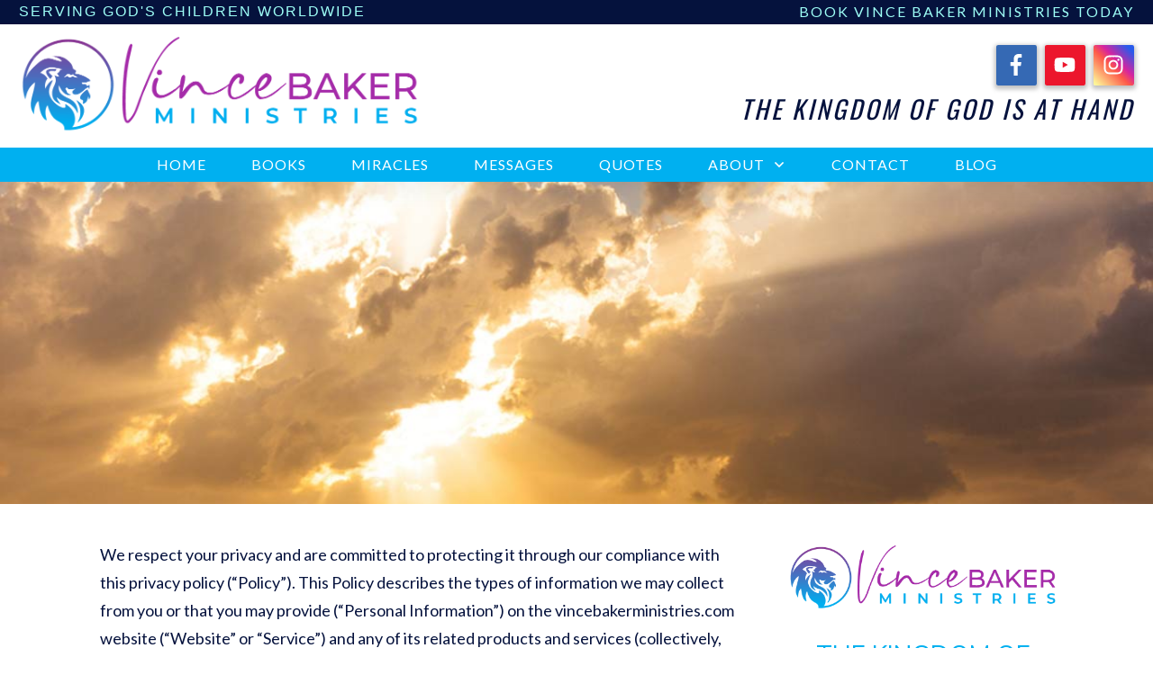

--- FILE ---
content_type: text/html; charset=UTF-8
request_url: https://vincebakerministries.com/privacy-policy/
body_size: 57787
content:
<!doctype html>
<html dir="ltr" lang="en-US" >
	<head>
		<link rel="profile" href="https://gmpg.org/xfn/11">
		<meta charset="UTF-8">
		<meta name="viewport" content="width=device-width, initial-scale=1">

				<script type="text/javascript">
			window.flatStyles = window.flatStyles || ''

			window.lightspeedOptimizeStylesheet = function () {
				const currentStylesheet = document.querySelector( '.tcb-lightspeed-style:not([data-ls-optimized])' )

				if ( currentStylesheet ) {
					try {
						if ( currentStylesheet.sheet && currentStylesheet.sheet.cssRules ) {
							if ( window.flatStyles ) {
								if ( this.optimizing ) {
									setTimeout( window.lightspeedOptimizeStylesheet.bind( this ), 24 )
								} else {
									this.optimizing = true;

									let rulesIndex = 0;

									while ( rulesIndex < currentStylesheet.sheet.cssRules.length ) {
										const rule = currentStylesheet.sheet.cssRules[ rulesIndex ]
										/* remove rules that already exist in the page */
										if ( rule.type === CSSRule.STYLE_RULE && window.flatStyles.includes( `${rule.selectorText}{` ) ) {
											currentStylesheet.sheet.deleteRule( rulesIndex )
										} else {
											rulesIndex ++
										}
									}
									/* optimize, mark it such, move to the next file, append the styles we have until now */
									currentStylesheet.setAttribute( 'data-ls-optimized', '1' )

									window.flatStyles += currentStylesheet.innerHTML

									this.optimizing = false
								}
							} else {
								window.flatStyles = currentStylesheet.innerHTML
								currentStylesheet.setAttribute( 'data-ls-optimized', '1' )
							}
						}
					} catch ( error ) {
						console.warn( error )
					}

					if ( currentStylesheet.parentElement.tagName !== 'HEAD' ) {
						/* always make sure that those styles end up in the head */
						const stylesheetID = currentStylesheet.id;
						/**
						 * make sure that there is only one copy of the css
						 * e.g display CSS
						 */
						if ( ( ! stylesheetID || ( stylesheetID && ! document.querySelector( `head #${stylesheetID}` ) ) ) ) {
							document.head.prepend( currentStylesheet )
						} else {
							currentStylesheet.remove();
						}
					}
				}
			}

			window.lightspeedOptimizeFlat = function ( styleSheetElement ) {
				if ( document.querySelectorAll( 'link[href*="thrive_flat.css"]' ).length > 1 ) {
					/* disable this flat if we already have one */
					styleSheetElement.setAttribute( 'disabled', true )
				} else {
					/* if this is the first one, make sure he's in head */
					if ( styleSheetElement.parentElement.tagName !== 'HEAD' ) {
						document.head.append( styleSheetElement )
					}
				}
			}
		</script>
		<title>Privacy Policy | Vince Baker Ministries</title>
<link crossorigin data-rocket-preconnect href="https://fonts.googleapis.com" rel="preconnect">
<link crossorigin data-rocket-preconnect href="https://www.googletagmanager.com" rel="preconnect">
<link crossorigin data-rocket-preconnect href="https://cdn.userway.org" rel="preconnect">
<link data-rocket-preload as="style" href="https://fonts.googleapis.com/css?family=Lato%3A400%2C900%2C300%2C700%7COswald%3A400%2C700%2C300%2C600%7CMuli%3A700%2C400%2C600%2C800%2C300%2C200%2C900%2C500%7CShalimar%3A400&#038;subset=latin&#038;display=swap" rel="preload">
<link href="https://fonts.googleapis.com/css?family=Lato%3A400%2C900%2C300%2C700%7COswald%3A400%2C700%2C300%2C600%7CMuli%3A700%2C400%2C600%2C800%2C300%2C200%2C900%2C500%7CShalimar%3A400&#038;subset=latin&#038;display=swap" media="print" onload="this.media=&#039;all&#039;" rel="stylesheet">
<noscript><link rel="stylesheet" href="https://fonts.googleapis.com/css?family=Lato%3A400%2C900%2C300%2C700%7COswald%3A400%2C700%2C300%2C600%7CMuli%3A700%2C400%2C600%2C800%2C300%2C200%2C900%2C500%7CShalimar%3A400&#038;subset=latin&#038;display=swap"></noscript><link rel="preload" data-rocket-preload as="image" href="https://vincebakerministries.com/wp-content/uploads/2022/04/clouds.jpg" fetchpriority="high">
<style type="text/css" id="tcb-style-base-page-160"  onLoad="typeof window.lightspeedOptimizeStylesheet === 'function' && window.lightspeedOptimizeStylesheet()" class="tcb-lightspeed-style">.thrv_text_element{overflow-wrap:break-word;}body:not(.tve_editor_page) .thrv_wrapper.thrv_footer,body:not(.tve_editor_page) .thrv_wrapper.thrv_header{padding:0px;}.tcb-post-content.thrv_wrapper{margin-top:15px;margin-bottom:15px;padding:0px;}#tve_editor .tcb-post-content p{font-size:16px;line-height:1.6em;}html{text-rendering:auto !important;}html body{text-rendering:auto !important;}#tve_editor ul{margin-left:20px;}.thrv_wrapper{margin-top:20px;margin-bottom:20px;padding:1px;}.thrv_wrapper div{box-sizing:content-box;}.thrv_wrapper.thrv_text_element{margin:0px;}p{font-size:1em;}:not(#_s):not(#_s) .tcb-conditional-display-placeholder{position:relative;min-height:var(--tcb-container-height-d,100px) !important;}:not(#_s):not(#_s) .tcb-conditional-display-placeholder.thrv-page-section{box-sizing:border-box;margin:0px;}:not(#_s):not(#_s) .tcb-conditional-display-placeholder.thrv-content-box{box-sizing:border-box;}:not(#_s):not(#_s) .tcb-conditional-display-placeholder .tve-page-section-out,:not(#_s):not(#_s) .tcb-conditional-display-placeholder .tve-content-box-background{box-sizing:border-box;position:absolute;width:100%;height:100%;left:0px;top:0px;overflow:hidden;}body:not(.ttb-editor-page) .tcb-post-content::before,body:not(.ttb-editor-page) .tcb-post-content::after{display:none;}.thrv_wrapper.thrv_text_element{padding:1px;}@media (max-width:1023px){:not(#_s):not(#_s) .tcb-conditional-display-placeholder{min-height:var(--tcb-container-height-t) !important;}}@media (max-width:767px){html{overflow-x:hidden !important;}html,body{max-width:100vw !important;}body:not(.tcb_show_all_hidden) .tcb-mobile-hidden{display:none !important;}:not(#_s):not(#_s) .tcb-conditional-display-placeholder{min-height:var(--tcb-container-height-m) !important;}}@media (min-width:1024px){body:not(.tcb_show_all_hidden) .tcb-desktop-hidden{display:none !important;}}@media (min-width:768px) and (max-width:1023px){body:not(.tcb_show_all_hidden) .tcb-tablet-hidden{display:none !important;}}@media screen and (max-device-width:480px){body{text-size-adjust:none;}}</style><link data-minify="1" rel='stylesheet' id='tcb-style-base-thrive_template-1971'  href='https://vincebakerministries.com/wp-content/cache/min/1/wp-content/uploads/thrive/tcb-base-css-1971-1742421641.css?ver=1742421718' type='text/css' media='all' /><style type="text/css" id="tcb-style-template-thrive_template-1971"  onLoad="typeof window.lightspeedOptimizeStylesheet === 'function' && window.lightspeedOptimizeStylesheet()" class="tcb-lightspeed-style">@media (min-width: 300px){.tve-theme-1971 #wrapper{--header-background-width: 100%;--footer-background-width: 100%;--top-background-width: 100%;--header-content-width: 100%;--bottom-background-width: 100%;}:not(#layout) .tve-theme-1971 .main-container{--sidebar-size: 30.65%;--separator-size: 40px;}.tve-theme-1971 .main-container{padding: 20px 0px !important;margin-bottom: 132px !important;}.tve-theme-1971 #content{padding-top: 0px !important;padding-bottom: 0px !important;}.tve-theme-1971 .content-section .section-content{padding: 20px 10px !important;}.tve-theme-1971 .content-section [data-css="tve-u-1711c8af402"]{margin-top: 0px !important;margin-bottom: 0px !important;}.tve-theme-1971 .top-section .section-background{background-size: cover !important;background-position: 50% 50% !important;background-attachment: scroll !important;background-repeat: no-repeat !important;--background-image: url("https://vincebakerministries.com/wp-content/uploads/2022/06/shutterstock_1127265242.jpg?dynamic_featured=1&size=full") !important;--background-size: cover !important;--background-position: 50% 50% !important;--background-attachment: scroll !important;--background-repeat: no-repeat !important;--tve-applied-background-image: url("https://vincebakerministries.com/wp-content/uploads/2022/06/shutterstock_1127265242.jpg?dynamic_featured=1&size=full") !important;background-image: url("https://vincebakerministries.com/wp-content/uploads/2022/06/shutterstock_1127265242.jpg?dynamic_featured=1&size=full") !important;}.tve-theme-1971 .top-section .section-content{justify-content: center;display: flex;flex-direction: column;text-align: center;--tve-color: rgb(255,255,255);min-height: 358px !important;padding: 40px 20px !important;}.tve-theme-1971 .top-section [data-css="tve-u-16ed08ce675"]{padding: 0px !important;margin-bottom: 0px !important;}:not(#tve) .tve-theme-1971 .top-section [data-css="tve-u-16f7f4f617e"]{text-shadow: rgba(0,0,0,0.83) 2px 2px 2px,rgba(0,0,0,0.1) 2px 2px 2px;--tve-applied-text-shadow: 2px 2px 2px rgba(0,0,0,0.83),2px 2px 2px rgba(0,0,0,0.1);color: rgb(255,255,255) !important;--tcb-applied-color: rgb(255,255,255) !important;padding-bottom: 0px !important;margin-bottom: 0px !important;}.tve-theme-1971 .top-section [data-css="tve-u-18c900a81ab"]{font-size: 67px !important;}.tve-theme-1971 .thrv_header .symbol-section-out{box-shadow: rgba(0,0,0,0.08) 0px 2px 30px 0px;background-color: rgb(255,255,255) !important;}.tve-theme-1971 .thrv_header .symbol-section-in{max-width: 100%;padding: 8px 20px !important;}.tve-theme-1971 .thrv_header [data-css="tve-u-17076c6b956"]{width: 448px !important;margin-top: 0px !important;margin-bottom: 0px !important;}.tve-theme-1971 .thrv_header{margin-left: 0px !important;z-index: 10 !important;}.tve-theme-1971 .thrv_header.tve-default-state .symbol-section-out.tve-default-state{background-image: none !important;--tve-applied-background-image: none !important;}.tve-theme-1971 .thrv_header.tve-default-state .symbol-section-in{min-height: 8px !important;}.tve-theme-1971 .thrv_header .symbol-section-in.tve-default-state{padding-top: 10px !important;padding-bottom: 10px !important;}.tve-theme-1971 .thrv_header [data-css="tve-u-17d05dd2b73"]{background-color: var(--tcb-skin-color-0) !important;--background-color: var(--tcb-skin-color-0) !important;--tve-applied-background-color: var$(--tcb-skin-color-0) !important;}.tve-theme-1971 .thrv_header.tve-default-state .symbol-section-in.tve-default-state{padding: 0px !important;}.tve-theme-1971 .thrv_header [data-css="tve-u-17d05de4946"]{margin-top: 0px !important;margin-bottom: 0px !important;padding-top: 0px !important;padding-bottom: 0px !important;}.tve-theme-1971 .thrv_header [data-css="tve-u-17d05e07120"]{margin-top: 0px !important;margin-bottom: 0px !important;}.tve-theme-1971 .thrv_header [data-css="tve-u-17d05e07933"]{padding-top: 0px !important;padding-right: 0px !important;padding-bottom: 0px !important;}.tve-theme-1971 .thrv_header [data-css="tve-u-17d05e6528e"]{margin-top: 5px !important;margin-bottom: 0px !important;padding-top: 0px !important;padding-bottom: 0px !important;}.tve-theme-1971 .thrv_header [data-css="tve-u-17f75c71153"]{margin-top: 0px !important;margin-bottom: 0px !important;padding-top: 5px !important;padding-bottom: 5px !important;}.tve-theme-1971 .thrv_header [data-css="tve-u-17f75c82b97"]{margin-top: 0px !important;margin-bottom: 0px !important;}.tve-theme-1971 .thrv_header [data-css="tve-u-17f75c8321e"]{padding-top: 0px !important;padding-bottom: 0px !important;}.tve-theme-1971 .thrv_header:not(#tve) [data-css="tve-u-17f75c873a2"]{letter-spacing: 3px;padding-bottom: 0px !important;margin-bottom: 0px !important;}.tve-theme-1971 .thrv_header [data-css="tve-u-17f7600fa2d"]{--tve-border-width: 0px;background-color: var(--tcb-skin-color-3) !important;--background-color: var(--tcb-skin-color-3) !important;--tve-applied-background-color: var$(--tcb-skin-color-3) !important;border-top: medium none currentcolor !important;}.tve-theme-1971 .thrv_header:not(#tve) [data-css="tve-u-17f760170dd"]{letter-spacing: 2px;text-transform: uppercase !important;color: var(--tcb-skin-color-10) !important;--tcb-applied-color: var$(--tcb-skin-color-10) !important;--tve-applied-color: var$(--tcb-skin-color-10) !important;font-size: 16px !important;}.tve-theme-1971 .thrv_header:not(#tve) [data-css="tve-u-17f76026376"]{letter-spacing: 2px;padding-top: 0px !important;margin-top: 0px !important;text-transform: uppercase !important;font-size: 16px !important;color: var(--tcb-skin-color-10) !important;--tcb-applied-color: var$(--tcb-skin-color-10) !important;--tve-applied-color: var$(--tcb-skin-color-10) !important;}.tve-theme-1971 .thrv_header [data-css="tve-u-17f897fae4e"]{margin-top: 0px !important;margin-bottom: 0px !important;}.tve-theme-1971 .thrv_header .thrv_widget_menu #m-17f897fae4d > li:not(.tcb-excluded-from-group-item){--tve-text-transform: uppercase;--tve-font-weight: var(--g-regular-weight,normal);--tve-letter-spacing: 4px;}.tve-theme-1971 .thrv_header .thrv_widget_menu #m-17f897fae4d > li:not(.tcb-excluded-from-group-item) > a{text-transform: var(--tve-text-transform,uppercase) !important;font-weight: var(--tve-font-weight,var(--g-regular-weight,normal) ) !important;letter-spacing: var(--tve-letter-spacing,4px) !important;}.tve-theme-1971 .thrv_header .tcb-logo.m-17f897fae4d{width: 353.103px;}.tve-theme-1971 .thrv_header [data-css="tve-u-17f899ee3e6"]{max-width: 57.8993%;}.tve-theme-1971 .thrv_header [data-css="tve-u-17f89a08e09"]{justify-content: center !important;}.tve-theme-1971 .thrv_header [data-css="tve-u-17f89a0d447"]{margin-top: 0px !important;margin-bottom: 0px !important;}.tve-theme-1971 .thrv_header:not(#tve) [data-css="tve-u-17f8a721b37"]{color: var(--tcb-skin-color-10) !important;--tve-applied-color: var$(--tcb-skin-color-10) !important;}.tve-theme-1971 .thrv_header [data-css="tve-u-17f948ead74"]{max-width: 42.0993%;}.tve-theme-1971 .thrv_header:not(#tve) [data-css="tve-u-17f999db683"]{letter-spacing: 3px;padding-bottom: 0px !important;margin-bottom: 0px !important;}.tve-theme-1971 .thrv_header [data-css="tve-u-188f8b3ab91"]{float: right;z-index: 3;position: relative;--tve-alignment: right;--tcb-local-color-f3080: rgb(23,23,22) !important;--tcb-local-color-f2bba: rgba(23,23,22,0.5) !important;--tcb-local-color-trewq: rgba(23,23,22,0.7) !important;--tcb-local-color-poiuy: rgba(23,23,22,0.35) !important;--tcb-local-color-f83d7: rgba(23,23,22,0.4) !important;--tcb-local-color-frty6: rgba(23,23,22,0.2) !important;--tcb-local-color-flktr: rgba(23,23,22,0.8) !important;margin-top: 0px !important;margin-bottom: 0px !important;}.tve-theme-1971 .thrv_header [data-css="tve-u-188f8b3c087"]::after{clear: both;}.tve-theme-1971 .thrv_header [data-css="tve-u-188f8b3ab91"] .tve_social_items{font-size: 16px !important;}.tve-theme-1971 .thrv_header [data-css="tve-u-188f8b5ab8f"]{float: none;z-index: 3;position: relative;--tve-alignment: center;--tcb-local-color-f3080: rgb(23,23,22) !important;--tcb-local-color-f2bba: rgba(23,23,22,0.5) !important;--tcb-local-color-trewq: rgba(23,23,22,0.7) !important;--tcb-local-color-poiuy: rgba(23,23,22,0.35) !important;--tcb-local-color-f83d7: rgba(23,23,22,0.4) !important;--tcb-local-color-frty6: rgba(23,23,22,0.2) !important;--tcb-local-color-flktr: rgba(23,23,22,0.8) !important;margin: 0px auto !important;}.tve-theme-1971 .thrv_header [data-css="tve-u-188f8b5ab8f"] .tve_social_items{font-size: 11px !important;}.tve-theme-1971 .thrv_header .tve_s_item[data-network="fb"][data-css="tve-u-188f903d34a"]{--tcb-local-color-style-8: #3569b4;}.tve-theme-1971 .thrv_header [data-css="tve-u-188f903d34e"]{font-size: 11px !important;}.tve-theme-1971 .thrv_header .tve_s_item[data-network="yt"][data-css="tve-u-188f903d351"]{--tcb-local-color-style-8: #ec162c;}.tve-theme-1971 .thrv_header [data-css="tve-u-188f903d354"]{font-size: 11px !important;}.tve-theme-1971 .thrv_header .tve_s_item[data-network="t"][data-css="tve-u-188f903d357"]{--tcb-local-color-style-8: #42b3ea;}.tve-theme-1971 .thrv_header [data-css="tve-u-188f903d359"]{font-size: 11px !important;}.tve-theme-1971 .thrv_header [data-css="tve-u-188f903d35f"]{font-size: 11px !important;}.tve-theme-1971 .thrv_header [data-css="tve-u-18c898f1578"]{margin-top: 5px !important;margin-bottom: 0px !important;padding-top: 0px !important;padding-bottom: 0px !important;}.tve-theme-1971 .thrv_header [data-css="tve-u-18c899049af"]{margin-top: 1px !important;margin-bottom: 1px !important;}.tve-theme-1971 .thrv_header .thrv_widget_menu #m-18c8990325f > li:not(.tcb-excluded-from-group-item) > a{--tcb-applied-color: var$(--tcb-skin-color-22);--tve-font-family: inherit;color: var(--tve-color,var(--tcb-skin-color-22)) !important;--tve-applied-color: var$(--tve-color,var$(--tcb-skin-color-22)) !important;font-family: var(--tve-font-family,Lato) !important;letter-spacing: var(--tve-letter-spacing,1px) !important;}.tve-theme-1971 .thrv_header .thrv_widget_menu #m-18c8990325f > li:not(.tcb-excluded-from-group-item){--tve-color: var(--tcb-skin-color-22);--tve-applied---tve-color: var$(--tcb-skin-color-22);--tve-text-transform: uppercase;--tve-font-weight: var(--g-regular-weight,normal);font-family: inherit;--tve-font-family: Lato;--g-regular-weight: 400;--g-bold-weight: 700;--tve-letter-spacing: 1px;}.tve-theme-1971 .thrv_header :not(#tve) .thrv_widget_menu #m-18c8990325f > li:not(.tcb-excluded-from-group-item) > a{text-transform: var(--tve-text-transform,uppercase) !important;font-weight: var(--tve-font-weight,var(--g-regular-weight,normal) ) !important;}.tve-theme-1971 .thrv_header .tve_s_item[data-network="fb"][data-css="tve-u-18fdfbdc034"]{--tcb-local-color-style-8: #3569b4;}.tve-theme-1971 .thrv_header [data-css="tve-u-18fdfbdc036"]{font-size: 16px !important;}.tve-theme-1971 .thrv_header .tve_s_item[data-network="yt"][data-css="tve-u-18fdfbdc039"]{--tcb-local-color-style-8: #ec162c;}.tve-theme-1971 .thrv_header [data-css="tve-u-18fdfbdc03a"]{font-size: 16px !important;}.tve-theme-1971 .thrv_header [data-css="tve-u-18fdfbdc03e"]{font-size: 16px !important;}.tve-theme-1971 .content-section [data-css="tve-u-195b073cc43"]{margin: 20px 0px !important;padding: 1px !important;}.tve-theme-1971 .content-section [data-css="tve-u-195b073cc5b"]{padding: 0px !important;margin-bottom: 0px !important;background-color: transparent !important;margin-left: auto !important;margin-right: auto !important;}:not(#tve) .tve-theme-1971 .content-section [data-css="tve-u-195b073cc53"]{padding-top: 0px !important;margin-top: 0px !important;padding-bottom: 0px !important;margin-bottom: 0px !important;color: rgb(20,20,20) !important;--tcb-applied-color: rgb(20,20,20) !important;font-size: 40px !important;}.tve-theme-1971 .content-section [data-css="tve-u-195b073cc48"]{margin-left: 0px;padding: 1px !important;}.tve-theme-1971 .content-section [data-css="tve-u-195b073cc46"]{margin: 20px 0px !important;}.tve-theme-1971 .content-section [data-css="tve-u-195b073cc48"] > .tcb-flex-col{padding-left: 0px;}:not(#tve) .tve-theme-1971 .content-section [data-css="tve-u-195b073cc5c"]{letter-spacing: 1px;font-size: 11px !important;color: rgb(147,147,147) !important;--tcb-applied-color: rgb(147,147,147) !important;padding-top: 0px !important;margin-top: 0px !important;padding-bottom: 0px !important;margin-bottom: 0px !important;}.tve-theme-1971 .content-section [data-css="tve-u-195b073cc52"]{padding: 2px 0px 2px 14px !important;margin-bottom: 35px !important;margin-top: 0px !important;margin-left: -35px !important;z-index: 12 !important;background-color: rgba(255,255,255,0.4) !important;}.tve-theme-1971 .content-section [data-css="tve-u-195b073cc4a"]{border-left: none !important;border-right: none !important;background-color: transparent !important;padding-bottom: 0px !important;}.tve-theme-1971 .content-section [data-css="tve-u-195b073cc51"]{border-left: none !important;border-right: none !important;justify-content: flex-end !important;}.tve-theme-1971 .content-section [data-css="tve-u-195b073cc56"]{margin-top: 0px !important;margin-bottom: 0px !important;padding: 40px !important;z-index: 12 !important;}:not(#tve) .tve-theme-1971 .content-section .thrv-content-box [data-css="tve-u-195b073cc58"] p,:not(#tve) .tve-theme-1971 .content-section .thrv-content-box [data-css="tve-u-195b073cc58"] li,:not(#tve) .tve-theme-1971 .content-section .thrv-content-box [data-css="tve-u-195b073cc58"] blockquote,:not(#tve) .tve-theme-1971 .content-section .thrv-content-box [data-css="tve-u-195b073cc58"] address,:not(#tve) .tve-theme-1971 .content-section .thrv-content-box [data-css="tve-u-195b073cc58"] .tcb-plain-text,:not(#tve) .tve-theme-1971 .content-section .thrv-content-box [data-css="tve-u-195b073cc58"] label{font-size: var(--tve-font-size,14px);}.tve-theme-1971 .content-section [data-css="tve-u-195b073cc58"]{--tve-font-size: 14px;}.tve-theme-1971 .content-section [data-css="tve-u-195b073cc59"]{padding: 0px !important;margin-bottom: 30px !important;}.tve-theme-1971 .content-section [data-css="tve-u-195b073cc57"]{box-shadow: rgba(0,0,0,0.1) 0px 6px 21px 0px;}.tve-theme-1971 .content-section [data-css="tve-u-195b073cc4d"]{box-shadow: none;background-image: url("https://vincebakerministries.com/wp-content/uploads/2025/02/Author-Vince-Baker.jpg") !important;background-size: cover !important;background-position: 50% 50% !important;background-attachment: scroll !important;background-repeat: no-repeat !important;--background-image: url("https://vincebakerministries.com/wp-content/uploads/2025/02/Author-Vince-Baker.jpg") !important;--background-size: cover !important;--background-position: 50% 50% !important;--background-attachment: scroll !important;--background-repeat: no-repeat !important;--tve-applied-background-image: url("https://vincebakerministries.com/wp-content/uploads/2025/02/Author-Vince-Baker.jpg") !important;}.tve-theme-1971 .content-section [data-css="tve-u-195b073cc4c"]{width: 360px;float: right;position: relative;margin: 0px auto !important;z-index: 6 !important;}.tve-theme-1971 .content-section [data-css="tve-u-195b073cc4f"]{height: 420px !important;}.tve-theme-1971 .content-section [data-css="tve-u-195b073cc43"] > .tve-cb{justify-content: flex-end;display: flex;flex-direction: column;}.tve-theme-1971 .content-section [data-css="tve-u-195b073cc54"]{width: 78px;margin-top: 0px !important;margin-bottom: -20px !important;margin-left: -35px !important;z-index: 12 !important;}.tve-theme-1971 .content-section [data-css="tve-u-195b073cc54"] img{filter: grayscale(0%) blur(0px) brightness(35%) sepia(100%) invert(42%) saturate(80%) contrast(74%) hue-rotate(0deg);opacity: 0.36;}.tve-theme-1971 .content-section [data-css="tve-u-195b073cc4b"]::after{clear: both;}.tve-theme-1971 .content-section [data-css="tve-u-195b073cc49"]{max-width: 43%;}.tve-theme-1971 .content-section [data-css="tve-u-195b073cc50"]{max-width: 57%;}.tve-theme-1971 .content-section [data-css="tve-u-195b073cc4e"]{height: 26px;top: 0px;transform: rotate(180deg);fill: rgb(255,255,255);}:not(#tve) .tve-theme-1971 .content-section [data-css="tve-u-195b073cc5a"]{padding-top: 0px !important;margin-top: 0px !important;padding-bottom: 0px !important;margin-bottom: 0px !important;}.thrive-section-2360 .section-content p,.thrive-section-2360 .section-content li,.thrive-section-2360 .section-content label,.thrive-section-2360 .section-content .tcb-plain-text{font-weight: 600 !important;}.thrive-section-2360 .section-content p,.thrive-section-2360 .section-content li,.thrive-section-2360 .section-content label,.thrive-section-2360 .section-content .tcb-plain-text,.thrive-section-2360 .section-content h1,.thrive-section-2360 .section-content h2,.thrive-section-2360 .section-content h3,.thrive-section-2360 .section-content h4,.thrive-section-2360 .section-content h5,.thrive-section-2360 .section-content h6{font-family: Muli;}.thrive-section-2360 .section-content{--g-regular-weight: 400;--g-bold-weight: 600;--tve-color: var(--tcb-skin-color-3);--tve-applied---tve-color: var$(--tcb-skin-color-3);padding: 20px 5px !important;}:not(#tve) .thrive-section-2360 .section-content p,:not(#tve) .thrive-section-2360 .section-content li,:not(#tve) .thrive-section-2360 .section-content label,:not(#tve) .thrive-section-2360 .section-content .tcb-plain-text{color: var(--tve-color,var(--tcb-skin-color-3));--tve-applied-color: var$(--tve-color,var$(--tcb-skin-color-3));--tcb-applied-color: var$(--tcb-skin-color-3);}.thrive-section-2360 [data-css="tve-u-17f94d79355"]{width: 521px !important;margin-top: 0px !important;}.thrive-section-2360 [data-css="tve-u-17f94d89219"]{width: 379px;--tve-border-radius: 6px;border-radius: 6px;overflow: hidden;margin-top: 0px !important;}.thrive-section-2360 [data-css="tve-u-17f94d903fe"]{--tve-border-radius: 14px;border-radius: 14px;overflow: hidden;background-color: var(--tcb-skin-color-26) !important;--background-color: var(--tcb-skin-color-26) !important;--tve-applied-background-color: var$(--tcb-skin-color-26) !important;}:not(#tve) .thrive-section-2360 [data-css="tve-u-17f94d940fe"]{padding-bottom: 0px !important;margin-bottom: 0px !important;color: var(--tcb-skin-color-0) !important;--tcb-applied-color: var$(--tcb-skin-color-0) !important;--tve-applied-color: var$(--tcb-skin-color-0) !important;}.thrive-section-2360 [data-css="tve-u-17f94daab2b"]{margin-top: 5px !important;margin-bottom: 5px !important;padding-top: 5px !important;padding-bottom: 5px !important;}.thrive-section-2360 [data-css="tve-u-17f94dc4490"] .tcb-button-link{border-radius: 10px;overflow: hidden;background-color: var(--tcb-local-color-a832c) !important;padding: 14px 30px 14px 20px !important;background-image: none !important;}:not(#tve) .thrive-section-2360 [data-css="tve-u-17f94dc4490"]:hover .tcb-button-link{background-image: linear-gradient(rgba(255,255,255,0.08),rgba(255,255,255,0.08)) !important;background-size: auto !important;background-position: 50% 50% !important;background-attachment: scroll !important;background-repeat: no-repeat !important;background-color: var(--tcb-local-color-a832c) !important;}.thrive-section-2360 [data-css="tve-u-17f94dc4490"] .tcb-button-link::after{background-attachment: scroll !important;background-image: linear-gradient(rgba(255,255,255,0.08),rgba(255,255,255,0.08)) !important;background-position: 50% 50% !important;background-repeat: no-repeat !important;background-size: auto !important;background-color: var(--tcb-local-color-a832c) !important;}:not(#tve) .thrive-section-2360 [data-css="tve-u-17f94dc4490"]:hover .tcb-button-link span{color: var(--tve-color,rgb(255,255,255)) !important;--tcb-applied-color: rgb(255,255,255) !important;}:not(#tve) .thrive-section-2360 [data-css="tve-u-17f94dc4490"]:hover{--tve-color: rgb(255,255,255) !important;}.thrive-section-2360 [data-css="tve-u-17f94dc4490"]{--tcb-local-color-a18ea: rgb(19,114,211);--tve-color: var(--tcb-skin-color-2);--tve-applied---tve-color: var$(--tcb-skin-color-2);--tcb-local-color-a832c: var(--tcb-skin-color-0) !important;min-width: 100% !important;}:not(#tve) .thrive-section-2360 [data-css="tve-u-17f94dc4490"] .tcb-button-link span{color: var(--tve-color,var(--tcb-skin-color-2));--tve-applied-color: var$(--tve-color,var$(--tcb-skin-color-2));--tcb-applied-color: var$(--tcb-skin-color-2);}.thrive-section-2360 [data-css="tve-u-17f94dc4493"]{font-size: 20px;width: 20px;height: 20px;border-right: 1px solid rgb(255,255,255);--tcb-local-color-icon: rgb(255,255,255);--tcb-local-color-var: rgb(255,255,255);--tve-icon-size: 20px;padding-right: 14px !important;padding-top: 4px !important;padding-bottom: 2px !important;}.thrive-section-2360 [data-css="tve-u-17f94dc4495"]{font-weight: var(--g-bold-weight,bold) !important;}:not(#tve) .thrive-section-2360 [data-css="tve-u-17f94dc4495"]{letter-spacing: 2px;}:not(#tve) .thrive-section-2360 [data-css="tve-u-17f94dc4498"]{letter-spacing: 1px;font-size: 14px !important;color: rgba(255,255,255,0.8) !important;--tcb-applied-color: rgba(255,255,255,0.8) !important;}:not(#tve) .thrive-section-2360 [data-css="tve-u-17f94deef52"]{font-weight: var(--g-regular-weight,normal) !important;}.thrive-section-2360 [data-css="tve-u-17f94dfd19a"]{font-size: 18px !important;}.thrive-section-2360 [data-css="tve-u-17f94e099bc"]{color: rgb(165,43,169) !important;}.thrive-section-2360 [data-css="tve-u-17f94e17927"]{font-size: 60px;margin-left: auto;margin-right: auto;--tcb-local-color-icon: rgb(165,43,169);--tcb-local-color-var: var$(--tcb-color-0);--tve-icon-size: 60px;}:not(#tve) .thrive-section-2360 [data-css="tve-u-17f94e17927"] > :first-child{color: rgb(165,43,169);--tve-applied-color: var$(--tcb-color-0);}.thrive-section-2360 [data-css="tve-u-17fc32d455d"]{min-width: 100% !important;}.thrive-section-2360 [data-css="tve-u-17fc32ec452"] .tcb-button-link{border-radius: 10px;overflow: hidden;background-color: var(--tcb-local-color-a832c) !important;padding: 14px 30px 14px 20px !important;background-image: none !important;}:not(#tve) .thrive-section-2360 [data-css="tve-u-17fc32ec452"]:hover .tcb-button-link{background-image: linear-gradient(rgba(255,255,255,0.08),rgba(255,255,255,0.08)) !important;background-size: auto !important;background-position: 50% 50% !important;background-attachment: scroll !important;background-repeat: no-repeat !important;background-color: var(--tcb-local-color-a832c) !important;}.thrive-section-2360 [data-css="tve-u-17fc32ec452"] .tcb-button-link::after{background-attachment: scroll !important;background-image: linear-gradient(rgba(255,255,255,0.08),rgba(255,255,255,0.08)) !important;background-position: 50% 50% !important;background-repeat: no-repeat !important;background-size: auto !important;background-color: var(--tcb-local-color-a832c) !important;}:not(#tve) .thrive-section-2360 [data-css="tve-u-17fc32ec452"]:hover .tcb-button-link span{color: var(--tve-color,rgb(255,255,255)) !important;--tcb-applied-color: rgb(255,255,255) !important;}:not(#tve) .thrive-section-2360 [data-css="tve-u-17fc32ec452"]:hover{--tve-color: rgb(255,255,255) !important;}.thrive-section-2360 [data-css="tve-u-17fc32ec452"]{--tcb-local-color-a18ea: rgb(19,114,211);--tve-color: var(--tcb-skin-color-22);--tve-applied---tve-color: var$(--tcb-skin-color-22);--tcb-local-color-a832c: var(--tcb-skin-color-0) !important;min-width: 100% !important;}.thrive-section-2360 [data-css="tve-u-17fc32ec453"]{font-weight: var(--g-bold-weight,bold) !important;}:not(#tve) .thrive-section-2360 [data-css="tve-u-17fc32ec453"]{letter-spacing: 2px;}:not(#tve) .thrive-section-2360 [data-css="tve-u-17fc32ec455"]{letter-spacing: 1px;font-size: 14px !important;color: rgba(255,255,255,0.8) !important;--tcb-applied-color: rgba(255,255,255,0.8) !important;}.thrive-section-2360 [data-css="tve-u-17fc32ec456"]{font-size: 20px;width: 20px;height: 20px;border-right: 1px solid rgb(255,255,255);--tcb-local-color-icon: rgb(255,255,255);--tcb-local-color-var: rgb(255,255,255);--tve-icon-size: 20px;padding-right: 14px !important;padding-top: 4px !important;padding-bottom: 2px !important;}:not(#tve) .thrive-section-2360 [data-css="tve-u-17fc32ec452"] .tcb-button-link span{color: var(--tve-color,var(--tcb-skin-color-22));--tve-applied-color: var$(--tve-color,var$(--tcb-skin-color-22));--tcb-applied-color: var$(--tcb-skin-color-22);}.thrive-section-2360 [data-css="tve-u-17fd6eba477"] .tcb-button-link{border-radius: 10px;overflow: hidden;background-color: var(--tcb-local-color-a832c) !important;padding: 14px 30px 14px 20px !important;background-image: none !important;}:not(#tve) .thrive-section-2360 [data-css="tve-u-17fd6eba477"]:hover .tcb-button-link{background-image: linear-gradient(rgba(255,255,255,0.08),rgba(255,255,255,0.08)) !important;background-size: auto !important;background-position: 50% 50% !important;background-attachment: scroll !important;background-repeat: no-repeat !important;background-color: var(--tcb-local-color-a832c) !important;}.thrive-section-2360 [data-css="tve-u-17fd6eba477"] .tcb-button-link::after{background-attachment: scroll !important;background-image: linear-gradient(rgba(255,255,255,0.08),rgba(255,255,255,0.08)) !important;background-position: 50% 50% !important;background-repeat: no-repeat !important;background-size: auto !important;background-color: var(--tcb-local-color-a832c) !important;}:not(#tve) .thrive-section-2360 [data-css="tve-u-17fd6eba477"]:hover .tcb-button-link span{color: var(--tve-color,rgb(255,255,255)) !important;--tcb-applied-color: rgb(255,255,255) !important;}:not(#tve) .thrive-section-2360 [data-css="tve-u-17fd6eba477"]:hover{--tve-color: rgb(255,255,255) !important;}.thrive-section-2360 [data-css="tve-u-17fd6eba477"]{--tcb-local-color-a18ea: rgb(19,114,211);--tve-color: var(--tcb-skin-color-2);--tve-applied---tve-color: var$(--tcb-skin-color-2);--tcb-local-color-a832c: var(--tcb-skin-color-0) !important;min-width: 100% !important;}:not(#tve) .thrive-section-2360 [data-css="tve-u-17fd6eba477"] .tcb-button-link span{color: var(--tve-color,var(--tcb-skin-color-2));--tve-applied-color: var$(--tve-color,var$(--tcb-skin-color-2));--tcb-applied-color: var$(--tcb-skin-color-2);}.thrive-section-2360 [data-css="tve-u-17fd6eba47a"]{font-size: 20px;width: 20px;height: 20px;border-right: 1px solid rgb(255,255,255);--tcb-local-color-icon: rgb(255,255,255);--tcb-local-color-var: rgb(255,255,255);--tve-icon-size: 20px;padding-right: 14px !important;padding-top: 4px !important;padding-bottom: 2px !important;}.thrive-section-2360 [data-css="tve-u-17fd6eba47c"]{font-weight: var(--g-bold-weight,bold) !important;}:not(#tve) .thrive-section-2360 [data-css="tve-u-17fd6eba47c"]{letter-spacing: 2px;}:not(#tve) .thrive-section-2360 [data-css="tve-u-17fd6eba47d"]{letter-spacing: 1px;font-size: 14px !important;color: rgba(255,255,255,0.8) !important;--tcb-applied-color: rgba(255,255,255,0.8) !important;}:not(#tve) .thrive-section-2360 [data-css="tve-u-17fd83550f0"]{font-weight: var(--g-regular-weight,normal) !important;padding-bottom: 0px !important;margin-bottom: 0px !important;font-size: 17px !important;font-family: inherit !important;font-style: italic !important;}.thrive-section-2355 .section-content{text-align: center;justify-content: center;display: flex;flex-direction: column;min-height: 1px !important;padding: 0px !important;}.thrive-section-2355 .section-background{border-top: 5px solid rgb(165,43,169);--tve-border-width: 5px;background-image: none !important;--background-image: none !important;--tve-applied-background-image: none !important;}.thrive-section-2355 [data-css="tve-u-17f8f3c7b5c"]{width: 240px;--tve-border-radius: 352px;border-radius: 352px;overflow: hidden;--tve-alignment: center;float: none;border: 2px solid rgb(165,43,169);--tve-applied-border: 2px solid var$(--tcb-color-0);--tve-border-width: 2px;margin: -117px auto 0px !important;}.thrive-section-2355 [data-css="tve-u-17f8f3dc09c"]{max-width: 33.3309%;}.thrive-section-2355 [data-css="tve-u-17f8f3dc6c5"]{justify-content: center !important;}.thrive-section-2355 [data-css="tve-u-17f8f3dcd82"]{max-width: 33.3309%;}.thrive-section-2355 [data-css="tve-u-17f8f3dd2dd"]{justify-content: center !important;}.thrive-section-2355 [data-css="tve-u-17f8f3dd88d"]{max-width: 35.3%;}.thrive-section-2355 [data-css="tve-u-17f8f3ddeaa"]{justify-content: center !important;}.thrive-section-2355 :not(#tve) [data-css="tve-u-17f8f4a2abd"]{--g-regular-weight: 400;font-family: Shalimar !important;font-weight: var(--g-regular-weight,normal) !important;font-size: 100px !important;padding-bottom: 0px !important;margin-bottom: 0px !important;line-height: 1.05em !important;color: rgb(0,176,240) !important;--tcb-applied-color: rgb(0,176,240) !important;--tve-applied-color: rgb(0,176,240) !important;}.thrive-section-2355 [data-css="tve-u-17f94c50ee0"] .tcb-button-link{border-radius: 10px;overflow: hidden;background-color: var(--tcb-local-color-a832c) !important;padding: 14px 30px 14px 20px !important;background-image: none !important;}:not(#tve) .thrive-section-2355 [data-css="tve-u-17f94c50ee0"]:hover .tcb-button-link{background-image: linear-gradient(rgba(255,255,255,0.08),rgba(255,255,255,0.08)) !important;background-size: auto !important;background-position: 50% 50% !important;background-attachment: scroll !important;background-repeat: no-repeat !important;background-color: var(--tcb-local-color-a832c) !important;}.thrive-section-2355 [data-css="tve-u-17f94c50ee0"] .tcb-button-link::after{background-attachment: scroll !important;background-image: linear-gradient(rgba(255,255,255,0.08),rgba(255,255,255,0.08)) !important;background-position: 50% 50% !important;background-repeat: no-repeat !important;background-size: auto !important;background-color: var(--tcb-local-color-a832c) !important;}:not(#tve) .thrive-section-2355 [data-css="tve-u-17f94c50ee0"]:hover .tcb-button-link span{--tcb-applied-color: var$(--tve-color,rgb(255,255,255));color: var(--tve-color,rgb(255,255,255)) !important;}:not(#tve) .thrive-section-2355 [data-css="tve-u-17f94c50ee0"]:hover{--tve-color: rgb(255,255,255) !important;}.thrive-section-2355 [data-css="tve-u-17f94c50ee0"]{--tcb-local-color-a18ea: rgb(19,114,211);--tve-alignment: center;float: none;--tcb-local-color-a832c: var(--tcb-skin-color-0) !important;margin-left: auto !important;margin-right: auto !important;}.thrive-section-2355 [data-css="tve-u-17f94c50ee2"]{font-weight: var(--g-bold-weight,bold) !important;}:not(#tve) .thrive-section-2355 [data-css="tve-u-17f94c50ee2"]{letter-spacing: 2px;}:not(#tve) .thrive-section-2355 [data-css="tve-u-17f94c50ee3"]{letter-spacing: 1px;font-size: 14px !important;color: rgba(255,255,255,0.8) !important;--tcb-applied-color: rgba(255,255,255,0.8) !important;}.thrive-section-2355 [data-css="tve-u-17f94c50ee4"]{font-size: 20px;width: 20px;height: 20px;border-right: 1px solid rgb(255,255,255);padding-right: 14px !important;padding-top: 4px !important;padding-bottom: 2px !important;}.thrive-section-2355 [data-css="tve-u-17f94c52c6e"] .tcb-button-link{border-radius: 10px;overflow: hidden;padding: 14px 22px;background-color: var(--tcb-local-color-a832c) !important;background-image: none !important;}:not(#tve) .thrive-section-2355 [data-css="tve-u-17f94c52c6e"]:hover .tcb-button-link{background-image: linear-gradient(rgba(255,255,255,0.08),rgba(255,255,255,0.08)) !important;background-size: auto !important;background-position: 50% 50% !important;background-attachment: scroll !important;background-repeat: no-repeat !important;background-color: var(--tcb-local-color-a832c) !important;}.thrive-section-2355 [data-css="tve-u-17f94c52c6e"] .tcb-button-link::after{background-attachment: scroll !important;background-image: linear-gradient(rgba(255,255,255,0.08),rgba(255,255,255,0.08)) !important;background-position: 50% 50% !important;background-repeat: no-repeat !important;background-size: auto !important;background-color: var(--tcb-local-color-a832c) !important;}:not(#tve) .thrive-section-2355 [data-css="tve-u-17f94c52c6e"]:hover .tcb-button-link span{--tcb-applied-color: var$(--tve-color,rgb(255,255,255));color: var(--tve-color,rgb(255,255,255)) !important;}:not(#tve) .thrive-section-2355 [data-css="tve-u-17f94c52c6e"]:hover{--tve-color: rgb(255,255,255) !important;}.thrive-section-2355 [data-css="tve-u-17f94c52c6e"]{--tcb-local-color-a18ea: rgb(19,114,211);--tve-alignment: center;float: none;--tcb-local-color-a832c: rgb(165,43,169) !important;margin-left: auto !important;margin-right: auto !important;}.thrive-section-2355 [data-css="tve-u-17f94c52c70"]{font-weight: var(--g-bold-weight,bold) !important;}:not(#tve) .thrive-section-2355 [data-css="tve-u-17f94c52c70"]{letter-spacing: 2px;}:not(#tve) .thrive-section-2355 [data-css="tve-u-17f94c52c71"]{letter-spacing: 1px;font-size: 14px !important;color: rgba(255,255,255,0.8) !important;--tcb-applied-color: rgba(255,255,255,0.8) !important;}.thrive-section-2355 [data-css="tve-u-17f94c52c73"]{font-size: 20px;width: 20px;height: 20px;border-right: 1px solid rgb(255,255,255);padding-right: 14px !important;padding-top: 4px !important;padding-bottom: 2px !important;}.thrive-section-2355 [data-css="tve-u-17f94c53d28"] .tcb-button-link{border-radius: 10px;overflow: hidden;background-color: var(--tcb-local-color-a832c) !important;padding: 14px 30px 14px 20px !important;background-image: none !important;}:not(#tve) .thrive-section-2355 [data-css="tve-u-17f94c53d28"]:hover .tcb-button-link{background-image: linear-gradient(rgba(255,255,255,0.08),rgba(255,255,255,0.08)) !important;background-size: auto !important;background-position: 50% 50% !important;background-attachment: scroll !important;background-repeat: no-repeat !important;background-color: var(--tcb-local-color-a832c) !important;}.thrive-section-2355 [data-css="tve-u-17f94c53d28"] .tcb-button-link::after{background-attachment: scroll !important;background-image: linear-gradient(rgba(255,255,255,0.08),rgba(255,255,255,0.08)) !important;background-position: 50% 50% !important;background-repeat: no-repeat !important;background-size: auto !important;background-color: var(--tcb-local-color-a832c) !important;}:not(#tve) .thrive-section-2355 [data-css="tve-u-17f94c53d28"]:hover .tcb-button-link span{--tcb-applied-color: var$(--tve-color,rgb(255,255,255));color: var(--tve-color,rgb(255,255,255)) !important;}:not(#tve) .thrive-section-2355 [data-css="tve-u-17f94c53d28"]:hover{--tve-color: rgb(255,255,255) !important;}.thrive-section-2355 [data-css="tve-u-17f94c53d28"]{--tcb-local-color-a18ea: rgb(19,114,211);--tve-alignment: center;float: none;--tcb-local-color-a832c: var(--tcb-skin-color-0) !important;margin-left: auto !important;margin-right: auto !important;}.thrive-section-2355 [data-css="tve-u-17f94c53d2a"]{font-weight: var(--g-bold-weight,bold) !important;}:not(#tve) .thrive-section-2355 [data-css="tve-u-17f94c53d2a"]{letter-spacing: 2px;}:not(#tve) .thrive-section-2355 [data-css="tve-u-17f94c53d2b"]{letter-spacing: 1px;font-size: 14px !important;color: rgba(255,255,255,0.8) !important;--tcb-applied-color: rgba(255,255,255,0.8) !important;}.thrive-section-2355 [data-css="tve-u-17f94c53d2d"]{font-size: 20px;width: 20px;height: 20px;border-right: 1px solid rgb(255,255,255);padding-right: 14px !important;padding-top: 4px !important;padding-bottom: 2px !important;}:not(#tve) .thrive-section-2355 [data-css="tve-u-17f94c52c6e"] .tcb-button-link{line-height: 1.2em;font-size: 24px;}.thrive-section-2355 [data-css="tve-u-17f94c5a1dd"] .tcb-button-link{border-radius: 10px;overflow: hidden;background-color: var(--tcb-local-color-a832c) !important;padding: 14px 30px 14px 20px !important;background-image: none !important;}:not(#tve) .thrive-section-2355 [data-css="tve-u-17f94c5a1dd"]:hover .tcb-button-link{background-image: linear-gradient(rgba(255,255,255,0.08),rgba(255,255,255,0.08)) !important;background-size: auto !important;background-position: 50% 50% !important;background-attachment: scroll !important;background-repeat: no-repeat !important;background-color: var(--tcb-local-color-a832c) !important;}.thrive-section-2355 [data-css="tve-u-17f94c5a1dd"] .tcb-button-link::after{background-attachment: scroll !important;background-image: linear-gradient(rgba(255,255,255,0.08),rgba(255,255,255,0.08)) !important;background-position: 50% 50% !important;background-repeat: no-repeat !important;background-size: auto !important;background-color: var(--tcb-local-color-a832c) !important;}:not(#tve) .thrive-section-2355 [data-css="tve-u-17f94c5a1dd"]:hover .tcb-button-link span{--tcb-applied-color: var$(--tve-color,rgb(255,255,255));color: var(--tve-color,rgb(255,255,255)) !important;}:not(#tve) .thrive-section-2355 [data-css="tve-u-17f94c5a1dd"]:hover{--tve-color: rgb(255,255,255) !important;}.thrive-section-2355 [data-css="tve-u-17f94c5a1dd"]{--tcb-local-color-a18ea: rgb(19,114,211);--tcb-local-color-a832c: var(--tcb-skin-color-0) !important;}.thrive-section-2355 [data-css="tve-u-17f94c5a1df"]{font-weight: var(--g-bold-weight,bold) !important;}:not(#tve) .thrive-section-2355 [data-css="tve-u-17f94c5a1df"]{letter-spacing: 2px;}:not(#tve) .thrive-section-2355 [data-css="tve-u-17f94c5a1e1"]{letter-spacing: 1px;font-size: 14px !important;color: rgba(255,255,255,0.8) !important;--tcb-applied-color: rgba(255,255,255,0.8) !important;}.thrive-section-2355 [data-css="tve-u-17f94c5a1e2"]{font-size: 20px;width: 20px;height: 20px;border-right: 1px solid rgb(255,255,255);padding-right: 14px !important;padding-top: 4px !important;padding-bottom: 2px !important;}.thrive-section-2355 [data-css="tve-u-17f94c5b65f"] .tcb-button-link{border-radius: 10px;overflow: hidden;background-color: var(--tcb-local-color-a832c) !important;padding: 14px 30px 14px 20px !important;background-image: none !important;}:not(#tve) .thrive-section-2355 [data-css="tve-u-17f94c5b65f"]:hover .tcb-button-link{background-image: linear-gradient(rgba(255,255,255,0.08),rgba(255,255,255,0.08)) !important;background-size: auto !important;background-position: 50% 50% !important;background-attachment: scroll !important;background-repeat: no-repeat !important;background-color: var(--tcb-local-color-a832c) !important;}.thrive-section-2355 [data-css="tve-u-17f94c5b65f"] .tcb-button-link::after{background-attachment: scroll !important;background-image: linear-gradient(rgba(255,255,255,0.08),rgba(255,255,255,0.08)) !important;background-position: 50% 50% !important;background-repeat: no-repeat !important;background-size: auto !important;background-color: var(--tcb-local-color-a832c) !important;}:not(#tve) .thrive-section-2355 [data-css="tve-u-17f94c5b65f"]:hover .tcb-button-link span{--tcb-applied-color: var$(--tve-color,rgb(255,255,255));color: var(--tve-color,rgb(255,255,255)) !important;}:not(#tve) .thrive-section-2355 [data-css="tve-u-17f94c5b65f"]:hover{--tve-color: rgb(255,255,255) !important;}.thrive-section-2355 [data-css="tve-u-17f94c5b65f"]{--tcb-local-color-a18ea: rgb(19,114,211);--tcb-local-color-a832c: var(--tcb-skin-color-0) !important;}.thrive-section-2355 [data-css="tve-u-17f94c5b661"]{font-weight: var(--g-bold-weight,bold) !important;}:not(#tve) .thrive-section-2355 [data-css="tve-u-17f94c5b661"]{letter-spacing: 2px;}:not(#tve) .thrive-section-2355 [data-css="tve-u-17f94c5b662"]{letter-spacing: 1px;font-size: 14px !important;color: rgba(255,255,255,0.8) !important;--tcb-applied-color: rgba(255,255,255,0.8) !important;}.thrive-section-2355 [data-css="tve-u-17f94c5b664"]{font-size: 20px;width: 20px;height: 20px;border-right: 1px solid rgb(255,255,255);padding-right: 14px !important;padding-top: 4px !important;padding-bottom: 2px !important;}.thrive-section-2355 [data-css="tve-u-17f94c5c33e"] .tcb-button-link{border-radius: 10px;overflow: hidden;background-color: var(--tcb-local-color-a832c) !important;padding: 14px 30px 14px 20px !important;background-image: none !important;}:not(#tve) .thrive-section-2355 [data-css="tve-u-17f94c5c33e"]:hover .tcb-button-link{background-image: linear-gradient(rgba(255,255,255,0.08),rgba(255,255,255,0.08)) !important;background-size: auto !important;background-position: 50% 50% !important;background-attachment: scroll !important;background-repeat: no-repeat !important;background-color: var(--tcb-local-color-a832c) !important;}.thrive-section-2355 [data-css="tve-u-17f94c5c33e"] .tcb-button-link::after{background-attachment: scroll !important;background-image: linear-gradient(rgba(255,255,255,0.08),rgba(255,255,255,0.08)) !important;background-position: 50% 50% !important;background-repeat: no-repeat !important;background-size: auto !important;background-color: var(--tcb-local-color-a832c) !important;}:not(#tve) .thrive-section-2355 [data-css="tve-u-17f94c5c33e"]:hover .tcb-button-link span{--tcb-applied-color: var$(--tve-color,rgb(255,255,255));color: var(--tve-color,rgb(255,255,255)) !important;}:not(#tve) .thrive-section-2355 [data-css="tve-u-17f94c5c33e"]:hover{--tve-color: rgb(255,255,255) !important;}.thrive-section-2355 [data-css="tve-u-17f94c5c33e"]{--tcb-local-color-a18ea: rgb(19,114,211);--tcb-local-color-a832c: var(--tcb-skin-color-0) !important;}.thrive-section-2355 [data-css="tve-u-17f94c5c341"]{font-weight: var(--g-bold-weight,bold) !important;}:not(#tve) .thrive-section-2355 [data-css="tve-u-17f94c5c341"]{letter-spacing: 2px;}:not(#tve) .thrive-section-2355 [data-css="tve-u-17f94c5c342"]{letter-spacing: 1px;font-size: 14px !important;color: rgba(255,255,255,0.8) !important;--tcb-applied-color: rgba(255,255,255,0.8) !important;}.thrive-section-2355 [data-css="tve-u-17f94c5c343"]{font-size: 20px;width: 20px;height: 20px;border-right: 1px solid rgb(255,255,255);padding-right: 14px !important;padding-top: 4px !important;padding-bottom: 2px !important;}:not(#tve) .thrive-section-2355 [data-css="tve-u-17f94c615b8"]{letter-spacing: 10px;}.thrive-section-2355 :not(#tve) [data-css="tve-u-17f94c52c71"]{color: var(--tcb-skin-color-22) !important;--tcb-applied-color: var$(--tcb-skin-color-22) !important;--tve-applied-color: var$(--tcb-skin-color-22) !important;}}@media (max-width: 1023px){:not(#layout) .tve-theme-1971 .main-container{flex-wrap: wrap;}:not(#layout) .tve-theme-1971 .main-container div.main-columns-separator{width: 100%;}.tve-theme-1971 .main-container{padding: 20px !important;}.tve-theme-1971 #content{padding-bottom: 0px !important;}.tve-theme-1971 .content-section .section-content{padding-left: 20px !important;padding-right: 20px !important;}.tve-theme-1971 .top-section .section-content{min-height: 200px !important;padding: 40px !important;}.tve-theme-1971 .thrv_header .symbol-section-in{padding-left: 40px !important;padding-right: 30px !important;}.tve-theme-1971 .thrv_header:not(#tve) [data-css="tve-u-17f760170dd"]{font-size: 13px !important;}.tve-theme-1971 .thrv_header:not(#tve) [data-css="tve-u-17f76026376"]{font-size: 13px !important;}.tve-theme-1971 .thrv_header [data-css="tve-u-17f89a0d447"]{padding-top: 5px !important;padding-bottom: 5px !important;}.tve-theme-1971 .thrv_header [data-css="tve-u-188f8b5ab8f"] .tve_social_items{font-size: 17px !important;}.tve-theme-1971 .thrv_header [data-css="tve-u-188f903d34e"]{font-size: 17px !important;}.tve-theme-1971 .thrv_header [data-css="tve-u-188f903d354"]{font-size: 17px !important;}.tve-theme-1971 .thrv_header [data-css="tve-u-188f903d359"]{font-size: 17px !important;}.tve-theme-1971 .thrv_header [data-css="tve-u-188f903d35f"]{font-size: 17px !important;}.tve-theme-1971 .content-section [data-css="tve-u-195b073cc48"] > .tcb-flex-col{flex-basis: 478px !important;}.tve-theme-1971 .content-section [data-css="tve-u-195b073cc4c"]{width: 260px;}.tve-theme-1971 .content-section [data-css="tve-u-195b073cc4f"]{height: 320px !important;}.tve-theme-1971 .content-section [data-css="tve-u-195b073cc54"]{width: 62px;}:not(#tve) .tve-theme-1971 .content-section [data-css="tve-u-195b073cc53"]{font-size: 30px !important;}.tve-theme-1971 .content-section [data-css="tve-u-195b073cc52"]{margin-bottom: 25px !important;}.tve-theme-1971 .content-section [data-css="tve-u-195b073cc56"]{padding: 20px !important;}.tve-theme-1971 .content-section [data-css="tve-u-195b073cc59"]{margin-bottom: 20px !important;}.thrive-section-2360 .section-content{padding: 20px !important;}.thrive-section-2355 .section-content{padding-left: 40px !important;padding-right: 40px !important;}.thrive-section-2355 [data-css="tve-u-17f94c5a1dd"]{--tve-alignment: center;float: none;min-width: 0px !important;margin-left: auto !important;margin-right: auto !important;}.thrive-section-2355 [data-css="tve-u-17f94c5b65f"]{--tve-alignment: center;float: none;min-width: 0px !important;margin-left: auto !important;margin-right: auto !important;}.thrive-section-2355 [data-css="tve-u-17f94c5c33e"]{--tve-alignment: center;float: none;min-width: 0px !important;margin-left: auto !important;margin-right: auto !important;}}@media (max-width: 767px){.tve-theme-1971 .main-container{padding: 10px !important;}.tve-theme-1971 #content{padding: 0px !important;}.tve-theme-1971 .content-section .section-content{padding: 20px 10px !important;}.tve-theme-1971 .top-section .section-content{padding: 20px !important;min-height: 170px !important;}.tve-theme-1971 .thrv_header .symbol-section-in{padding-left: 20px !important;padding-right: 10px !important;}.tve-theme-1971 .thrv_header [data-css="tve-u-17f897fae4e"]{--tcb-logo-split-order: 1;}.tve-theme-1971 .thrv_header [data-css="tve-u-17f89a0d447"]{padding-top: 5px !important;padding-bottom: 5px !important;}.tve-theme-1971 .thrv_header .tcb-logo.m-17f897fae4d{width: 174px !important;}.tve-theme-1971 .thrv_header:not(#tve) [data-css="tve-u-17f999db683"]{font-size: 16px !important;}.tve-theme-1971 .thrv_header [data-css="tve-u-188f8b5ab8f"] .tve_social_items{font-size: 13px !important;}.tve-theme-1971 .thrv_header [data-css="tve-u-188f8b636e5"]{--tcb-local-color-icon: rgb(17,17,17);--tcb-local-color-var: rgb(17,17,17);}.tve-theme-1971 .thrv_header :not(#tve) [data-css="tve-u-188f8b636e5"]{--tve-icon-size: 33px;}.tve-theme-1971 .thrv_header [data-css="tve-u-188f903d34e"]{font-size: 13px !important;}.tve-theme-1971 .thrv_header [data-css="tve-u-188f903d354"]{font-size: 13px !important;}.tve-theme-1971 .thrv_header [data-css="tve-u-188f903d359"]{font-size: 13px !important;}.tve-theme-1971 .thrv_header [data-css="tve-u-188f903d35f"]{font-size: 13px !important;}.tve-theme-1971 .content-section [data-css="tve-u-195b073cc5b"]{padding: 1px !important;}.tve-theme-1971 .content-section [data-css="tve-u-195b073cc52"]{padding: 1px !important;margin-left: 0px !important;margin-top: 0px !important;margin-bottom: 18px !important;}.tve-theme-1971 .content-section [data-css="tve-u-195b073cc54"]{margin-left: 0px !important;}.tve-theme-1971 .content-section [data-css="tve-u-195b073cc4c"]{width: 100%;}.tve-theme-1971 .content-section [data-css="tve-u-195b073cc4f"]{height: 328px !important;}.tve-theme-1971 .content-section [data-css="tve-u-195b073cc46"]{margin-top: 15px !important;margin-bottom: 15px !important;}:not(#tve) .tve-theme-1971 .content-section [data-css="tve-u-195b073cc53"]{font-size: 28px !important;}.thrive-section-2360 .section-content{padding: 20px 20px 20px 10px !important;}:not(#tve) .thrive-section-2360 [data-css="tve-u-17f94dc4495"]{letter-spacing: 1px;}:not(#tve) .thrive-section-2360 [data-css="tve-u-17f94dc4498"]{letter-spacing: 0px;}:not(#tve) .thrive-section-2360 [data-css="tve-u-17fc32ec453"]{letter-spacing: 1px;}:not(#tve) .thrive-section-2360 [data-css="tve-u-17fc32ec455"]{letter-spacing: 0px;}:not(#tve) .thrive-section-2360 [data-css="tve-u-17fd6eba47c"]{letter-spacing: 1px;}:not(#tve) .thrive-section-2360 [data-css="tve-u-17fd6eba47d"]{letter-spacing: 0px;}.thrive-section-2355 .section-content{padding-left: 20px !important;padding-right: 20px !important;min-height: 1px !important;}.thrive-section-2355 :not(#tve) [data-css="tve-u-17f8f4a2abd"]{font-size: 75px !important;}:not(#tve) .thrive-section-2355 [data-css="tve-u-17f94c50ee2"]{letter-spacing: 1px;}:not(#tve) .thrive-section-2355 [data-css="tve-u-17f94c50ee3"]{letter-spacing: 0px;}:not(#tve) .thrive-section-2355 [data-css="tve-u-17f94c52c70"]{letter-spacing: 1px;}:not(#tve) .thrive-section-2355 [data-css="tve-u-17f94c52c71"]{letter-spacing: 0px;}:not(#tve) .thrive-section-2355 [data-css="tve-u-17f94c53d2a"]{letter-spacing: 1px;}:not(#tve) .thrive-section-2355 [data-css="tve-u-17f94c53d2b"]{letter-spacing: 0px;}:not(#tve) .thrive-section-2355 [data-css="tve-u-17f94c5a1df"]{letter-spacing: 1px;}:not(#tve) .thrive-section-2355 [data-css="tve-u-17f94c5a1e1"]{letter-spacing: 0px;}:not(#tve) .thrive-section-2355 [data-css="tve-u-17f94c5b661"]{letter-spacing: 1px;}:not(#tve) .thrive-section-2355 [data-css="tve-u-17f94c5b662"]{letter-spacing: 0px;}:not(#tve) .thrive-section-2355 [data-css="tve-u-17f94c5c341"]{letter-spacing: 1px;}:not(#tve) .thrive-section-2355 [data-css="tve-u-17f94c5c342"]{letter-spacing: 0px;}}</style>
		<!-- All in One SEO Pro 4.9.3 - aioseo.com -->
	<meta name="robots" content="max-image-preview:large" />
	<link rel="canonical" href="https://vincebakerministries.com/privacy-policy/" />
	<meta name="generator" content="All in One SEO Pro (AIOSEO) 4.9.3" />

		<!-- Global site tag (gtag.js) - Google Analytics -->
<script async src="https://www.googletagmanager.com/gtag/js?id=G-KZCM8QS96K"></script>
<script>
 window.dataLayer = window.dataLayer || [];
 function gtag(){dataLayer.push(arguments);}
 gtag('js', new Date());

 gtag('config', 'G-KZCM8QS96K');
</script>
		<script type="application/ld+json" class="aioseo-schema">
			{"@context":"https:\/\/schema.org","@graph":[{"@type":"BreadcrumbList","@id":"https:\/\/vincebakerministries.com\/privacy-policy\/#breadcrumblist","itemListElement":[{"@type":"ListItem","@id":"https:\/\/vincebakerministries.com#listItem","position":1,"name":"Home","item":"https:\/\/vincebakerministries.com","nextItem":{"@type":"ListItem","@id":"https:\/\/vincebakerministries.com\/privacy-policy\/#listItem","name":"Privacy Policy"}},{"@type":"ListItem","@id":"https:\/\/vincebakerministries.com\/privacy-policy\/#listItem","position":2,"name":"Privacy Policy","previousItem":{"@type":"ListItem","@id":"https:\/\/vincebakerministries.com#listItem","name":"Home"}}]},{"@type":"Organization","@id":"https:\/\/vincebakerministries.com\/#organization","name":"Vince Baker Ministries","description":"The Kingdom of God is At Hand","url":"https:\/\/vincebakerministries.com\/"},{"@type":"WebPage","@id":"https:\/\/vincebakerministries.com\/privacy-policy\/#webpage","url":"https:\/\/vincebakerministries.com\/privacy-policy\/","name":"Privacy Policy | Vince Baker Ministries","inLanguage":"en-US","isPartOf":{"@id":"https:\/\/vincebakerministries.com\/#website"},"breadcrumb":{"@id":"https:\/\/vincebakerministries.com\/privacy-policy\/#breadcrumblist"},"image":{"@type":"ImageObject","url":"https:\/\/vincebakerministries.com\/wp-content\/uploads\/2022\/04\/clouds.jpg","@id":"https:\/\/vincebakerministries.com\/privacy-policy\/#mainImage","width":1200,"height":457},"primaryImageOfPage":{"@id":"https:\/\/vincebakerministries.com\/privacy-policy\/#mainImage"},"datePublished":"2017-03-04T23:44:07-08:00","dateModified":"2022-04-19T10:16:48-08:00"},{"@type":"WebSite","@id":"https:\/\/vincebakerministries.com\/#website","url":"https:\/\/vincebakerministries.com\/","name":"Vince Baker Ministries","description":"The Kingdom of God is At Hand","inLanguage":"en-US","publisher":{"@id":"https:\/\/vincebakerministries.com\/#organization"}}]}
		</script>
		<!-- All in One SEO Pro -->

<link href='https://fonts.gstatic.com' crossorigin rel='preconnect' />
<link rel="alternate" type="application/rss+xml" title="Vince Baker Ministries &raquo; Feed" href="https://vincebakerministries.com/feed/" />
<link rel="alternate" type="application/rss+xml" title="Vince Baker Ministries &raquo; Comments Feed" href="https://vincebakerministries.com/comments/feed/" />
<link rel="alternate" title="oEmbed (JSON)" type="application/json+oembed" href="https://vincebakerministries.com/wp-json/oembed/1.0/embed?url=https%3A%2F%2Fvincebakerministries.com%2Fprivacy-policy%2F" />
<link rel="alternate" title="oEmbed (XML)" type="text/xml+oembed" href="https://vincebakerministries.com/wp-json/oembed/1.0/embed?url=https%3A%2F%2Fvincebakerministries.com%2Fprivacy-policy%2F&#038;format=xml" />
<style id='wp-img-auto-sizes-contain-inline-css' type='text/css'>
img:is([sizes=auto i],[sizes^="auto," i]){contain-intrinsic-size:3000px 1500px}
/*# sourceURL=wp-img-auto-sizes-contain-inline-css */
</style>
<style id='wp-emoji-styles-inline-css' type='text/css'>

	img.wp-smiley, img.emoji {
		display: inline !important;
		border: none !important;
		box-shadow: none !important;
		height: 1em !important;
		width: 1em !important;
		margin: 0 0.07em !important;
		vertical-align: -0.1em !important;
		background: none !important;
		padding: 0 !important;
	}
/*# sourceURL=wp-emoji-styles-inline-css */
</style>
<style id='wp-block-library-inline-css' type='text/css'>
:root{--wp-block-synced-color:#7a00df;--wp-block-synced-color--rgb:122,0,223;--wp-bound-block-color:var(--wp-block-synced-color);--wp-editor-canvas-background:#ddd;--wp-admin-theme-color:#007cba;--wp-admin-theme-color--rgb:0,124,186;--wp-admin-theme-color-darker-10:#006ba1;--wp-admin-theme-color-darker-10--rgb:0,107,160.5;--wp-admin-theme-color-darker-20:#005a87;--wp-admin-theme-color-darker-20--rgb:0,90,135;--wp-admin-border-width-focus:2px}@media (min-resolution:192dpi){:root{--wp-admin-border-width-focus:1.5px}}.wp-element-button{cursor:pointer}:root .has-very-light-gray-background-color{background-color:#eee}:root .has-very-dark-gray-background-color{background-color:#313131}:root .has-very-light-gray-color{color:#eee}:root .has-very-dark-gray-color{color:#313131}:root .has-vivid-green-cyan-to-vivid-cyan-blue-gradient-background{background:linear-gradient(135deg,#00d084,#0693e3)}:root .has-purple-crush-gradient-background{background:linear-gradient(135deg,#34e2e4,#4721fb 50%,#ab1dfe)}:root .has-hazy-dawn-gradient-background{background:linear-gradient(135deg,#faaca8,#dad0ec)}:root .has-subdued-olive-gradient-background{background:linear-gradient(135deg,#fafae1,#67a671)}:root .has-atomic-cream-gradient-background{background:linear-gradient(135deg,#fdd79a,#004a59)}:root .has-nightshade-gradient-background{background:linear-gradient(135deg,#330968,#31cdcf)}:root .has-midnight-gradient-background{background:linear-gradient(135deg,#020381,#2874fc)}:root{--wp--preset--font-size--normal:16px;--wp--preset--font-size--huge:42px}.has-regular-font-size{font-size:1em}.has-larger-font-size{font-size:2.625em}.has-normal-font-size{font-size:var(--wp--preset--font-size--normal)}.has-huge-font-size{font-size:var(--wp--preset--font-size--huge)}.has-text-align-center{text-align:center}.has-text-align-left{text-align:left}.has-text-align-right{text-align:right}.has-fit-text{white-space:nowrap!important}#end-resizable-editor-section{display:none}.aligncenter{clear:both}.items-justified-left{justify-content:flex-start}.items-justified-center{justify-content:center}.items-justified-right{justify-content:flex-end}.items-justified-space-between{justify-content:space-between}.screen-reader-text{border:0;clip-path:inset(50%);height:1px;margin:-1px;overflow:hidden;padding:0;position:absolute;width:1px;word-wrap:normal!important}.screen-reader-text:focus{background-color:#ddd;clip-path:none;color:#444;display:block;font-size:1em;height:auto;left:5px;line-height:normal;padding:15px 23px 14px;text-decoration:none;top:5px;width:auto;z-index:100000}html :where(.has-border-color){border-style:solid}html :where([style*=border-top-color]){border-top-style:solid}html :where([style*=border-right-color]){border-right-style:solid}html :where([style*=border-bottom-color]){border-bottom-style:solid}html :where([style*=border-left-color]){border-left-style:solid}html :where([style*=border-width]){border-style:solid}html :where([style*=border-top-width]){border-top-style:solid}html :where([style*=border-right-width]){border-right-style:solid}html :where([style*=border-bottom-width]){border-bottom-style:solid}html :where([style*=border-left-width]){border-left-style:solid}html :where(img[class*=wp-image-]){height:auto;max-width:100%}:where(figure){margin:0 0 1em}html :where(.is-position-sticky){--wp-admin--admin-bar--position-offset:var(--wp-admin--admin-bar--height,0px)}@media screen and (max-width:600px){html :where(.is-position-sticky){--wp-admin--admin-bar--position-offset:0px}}

/*# sourceURL=wp-block-library-inline-css */
</style><style id='global-styles-inline-css' type='text/css'>
:root{--wp--preset--aspect-ratio--square: 1;--wp--preset--aspect-ratio--4-3: 4/3;--wp--preset--aspect-ratio--3-4: 3/4;--wp--preset--aspect-ratio--3-2: 3/2;--wp--preset--aspect-ratio--2-3: 2/3;--wp--preset--aspect-ratio--16-9: 16/9;--wp--preset--aspect-ratio--9-16: 9/16;--wp--preset--color--black: #000000;--wp--preset--color--cyan-bluish-gray: #abb8c3;--wp--preset--color--white: #ffffff;--wp--preset--color--pale-pink: #f78da7;--wp--preset--color--vivid-red: #cf2e2e;--wp--preset--color--luminous-vivid-orange: #ff6900;--wp--preset--color--luminous-vivid-amber: #fcb900;--wp--preset--color--light-green-cyan: #7bdcb5;--wp--preset--color--vivid-green-cyan: #00d084;--wp--preset--color--pale-cyan-blue: #8ed1fc;--wp--preset--color--vivid-cyan-blue: #0693e3;--wp--preset--color--vivid-purple: #9b51e0;--wp--preset--gradient--vivid-cyan-blue-to-vivid-purple: linear-gradient(135deg,rgb(6,147,227) 0%,rgb(155,81,224) 100%);--wp--preset--gradient--light-green-cyan-to-vivid-green-cyan: linear-gradient(135deg,rgb(122,220,180) 0%,rgb(0,208,130) 100%);--wp--preset--gradient--luminous-vivid-amber-to-luminous-vivid-orange: linear-gradient(135deg,rgb(252,185,0) 0%,rgb(255,105,0) 100%);--wp--preset--gradient--luminous-vivid-orange-to-vivid-red: linear-gradient(135deg,rgb(255,105,0) 0%,rgb(207,46,46) 100%);--wp--preset--gradient--very-light-gray-to-cyan-bluish-gray: linear-gradient(135deg,rgb(238,238,238) 0%,rgb(169,184,195) 100%);--wp--preset--gradient--cool-to-warm-spectrum: linear-gradient(135deg,rgb(74,234,220) 0%,rgb(151,120,209) 20%,rgb(207,42,186) 40%,rgb(238,44,130) 60%,rgb(251,105,98) 80%,rgb(254,248,76) 100%);--wp--preset--gradient--blush-light-purple: linear-gradient(135deg,rgb(255,206,236) 0%,rgb(152,150,240) 100%);--wp--preset--gradient--blush-bordeaux: linear-gradient(135deg,rgb(254,205,165) 0%,rgb(254,45,45) 50%,rgb(107,0,62) 100%);--wp--preset--gradient--luminous-dusk: linear-gradient(135deg,rgb(255,203,112) 0%,rgb(199,81,192) 50%,rgb(65,88,208) 100%);--wp--preset--gradient--pale-ocean: linear-gradient(135deg,rgb(255,245,203) 0%,rgb(182,227,212) 50%,rgb(51,167,181) 100%);--wp--preset--gradient--electric-grass: linear-gradient(135deg,rgb(202,248,128) 0%,rgb(113,206,126) 100%);--wp--preset--gradient--midnight: linear-gradient(135deg,rgb(2,3,129) 0%,rgb(40,116,252) 100%);--wp--preset--font-size--small: 13px;--wp--preset--font-size--medium: 20px;--wp--preset--font-size--large: 36px;--wp--preset--font-size--x-large: 42px;--wp--preset--spacing--20: 0.44rem;--wp--preset--spacing--30: 0.67rem;--wp--preset--spacing--40: 1rem;--wp--preset--spacing--50: 1.5rem;--wp--preset--spacing--60: 2.25rem;--wp--preset--spacing--70: 3.38rem;--wp--preset--spacing--80: 5.06rem;--wp--preset--shadow--natural: 6px 6px 9px rgba(0, 0, 0, 0.2);--wp--preset--shadow--deep: 12px 12px 50px rgba(0, 0, 0, 0.4);--wp--preset--shadow--sharp: 6px 6px 0px rgba(0, 0, 0, 0.2);--wp--preset--shadow--outlined: 6px 6px 0px -3px rgb(255, 255, 255), 6px 6px rgb(0, 0, 0);--wp--preset--shadow--crisp: 6px 6px 0px rgb(0, 0, 0);}:where(.is-layout-flex){gap: 0.5em;}:where(.is-layout-grid){gap: 0.5em;}body .is-layout-flex{display: flex;}.is-layout-flex{flex-wrap: wrap;align-items: center;}.is-layout-flex > :is(*, div){margin: 0;}body .is-layout-grid{display: grid;}.is-layout-grid > :is(*, div){margin: 0;}:where(.wp-block-columns.is-layout-flex){gap: 2em;}:where(.wp-block-columns.is-layout-grid){gap: 2em;}:where(.wp-block-post-template.is-layout-flex){gap: 1.25em;}:where(.wp-block-post-template.is-layout-grid){gap: 1.25em;}.has-black-color{color: var(--wp--preset--color--black) !important;}.has-cyan-bluish-gray-color{color: var(--wp--preset--color--cyan-bluish-gray) !important;}.has-white-color{color: var(--wp--preset--color--white) !important;}.has-pale-pink-color{color: var(--wp--preset--color--pale-pink) !important;}.has-vivid-red-color{color: var(--wp--preset--color--vivid-red) !important;}.has-luminous-vivid-orange-color{color: var(--wp--preset--color--luminous-vivid-orange) !important;}.has-luminous-vivid-amber-color{color: var(--wp--preset--color--luminous-vivid-amber) !important;}.has-light-green-cyan-color{color: var(--wp--preset--color--light-green-cyan) !important;}.has-vivid-green-cyan-color{color: var(--wp--preset--color--vivid-green-cyan) !important;}.has-pale-cyan-blue-color{color: var(--wp--preset--color--pale-cyan-blue) !important;}.has-vivid-cyan-blue-color{color: var(--wp--preset--color--vivid-cyan-blue) !important;}.has-vivid-purple-color{color: var(--wp--preset--color--vivid-purple) !important;}.has-black-background-color{background-color: var(--wp--preset--color--black) !important;}.has-cyan-bluish-gray-background-color{background-color: var(--wp--preset--color--cyan-bluish-gray) !important;}.has-white-background-color{background-color: var(--wp--preset--color--white) !important;}.has-pale-pink-background-color{background-color: var(--wp--preset--color--pale-pink) !important;}.has-vivid-red-background-color{background-color: var(--wp--preset--color--vivid-red) !important;}.has-luminous-vivid-orange-background-color{background-color: var(--wp--preset--color--luminous-vivid-orange) !important;}.has-luminous-vivid-amber-background-color{background-color: var(--wp--preset--color--luminous-vivid-amber) !important;}.has-light-green-cyan-background-color{background-color: var(--wp--preset--color--light-green-cyan) !important;}.has-vivid-green-cyan-background-color{background-color: var(--wp--preset--color--vivid-green-cyan) !important;}.has-pale-cyan-blue-background-color{background-color: var(--wp--preset--color--pale-cyan-blue) !important;}.has-vivid-cyan-blue-background-color{background-color: var(--wp--preset--color--vivid-cyan-blue) !important;}.has-vivid-purple-background-color{background-color: var(--wp--preset--color--vivid-purple) !important;}.has-black-border-color{border-color: var(--wp--preset--color--black) !important;}.has-cyan-bluish-gray-border-color{border-color: var(--wp--preset--color--cyan-bluish-gray) !important;}.has-white-border-color{border-color: var(--wp--preset--color--white) !important;}.has-pale-pink-border-color{border-color: var(--wp--preset--color--pale-pink) !important;}.has-vivid-red-border-color{border-color: var(--wp--preset--color--vivid-red) !important;}.has-luminous-vivid-orange-border-color{border-color: var(--wp--preset--color--luminous-vivid-orange) !important;}.has-luminous-vivid-amber-border-color{border-color: var(--wp--preset--color--luminous-vivid-amber) !important;}.has-light-green-cyan-border-color{border-color: var(--wp--preset--color--light-green-cyan) !important;}.has-vivid-green-cyan-border-color{border-color: var(--wp--preset--color--vivid-green-cyan) !important;}.has-pale-cyan-blue-border-color{border-color: var(--wp--preset--color--pale-cyan-blue) !important;}.has-vivid-cyan-blue-border-color{border-color: var(--wp--preset--color--vivid-cyan-blue) !important;}.has-vivid-purple-border-color{border-color: var(--wp--preset--color--vivid-purple) !important;}.has-vivid-cyan-blue-to-vivid-purple-gradient-background{background: var(--wp--preset--gradient--vivid-cyan-blue-to-vivid-purple) !important;}.has-light-green-cyan-to-vivid-green-cyan-gradient-background{background: var(--wp--preset--gradient--light-green-cyan-to-vivid-green-cyan) !important;}.has-luminous-vivid-amber-to-luminous-vivid-orange-gradient-background{background: var(--wp--preset--gradient--luminous-vivid-amber-to-luminous-vivid-orange) !important;}.has-luminous-vivid-orange-to-vivid-red-gradient-background{background: var(--wp--preset--gradient--luminous-vivid-orange-to-vivid-red) !important;}.has-very-light-gray-to-cyan-bluish-gray-gradient-background{background: var(--wp--preset--gradient--very-light-gray-to-cyan-bluish-gray) !important;}.has-cool-to-warm-spectrum-gradient-background{background: var(--wp--preset--gradient--cool-to-warm-spectrum) !important;}.has-blush-light-purple-gradient-background{background: var(--wp--preset--gradient--blush-light-purple) !important;}.has-blush-bordeaux-gradient-background{background: var(--wp--preset--gradient--blush-bordeaux) !important;}.has-luminous-dusk-gradient-background{background: var(--wp--preset--gradient--luminous-dusk) !important;}.has-pale-ocean-gradient-background{background: var(--wp--preset--gradient--pale-ocean) !important;}.has-electric-grass-gradient-background{background: var(--wp--preset--gradient--electric-grass) !important;}.has-midnight-gradient-background{background: var(--wp--preset--gradient--midnight) !important;}.has-small-font-size{font-size: var(--wp--preset--font-size--small) !important;}.has-medium-font-size{font-size: var(--wp--preset--font-size--medium) !important;}.has-large-font-size{font-size: var(--wp--preset--font-size--large) !important;}.has-x-large-font-size{font-size: var(--wp--preset--font-size--x-large) !important;}
/*# sourceURL=global-styles-inline-css */
</style>

<style id='classic-theme-styles-inline-css' type='text/css'>
/*! This file is auto-generated */
.wp-block-button__link{color:#fff;background-color:#32373c;border-radius:9999px;box-shadow:none;text-decoration:none;padding:calc(.667em + 2px) calc(1.333em + 2px);font-size:1.125em}.wp-block-file__button{background:#32373c;color:#fff;text-decoration:none}
/*# sourceURL=/wp-includes/css/classic-themes.min.css */
</style>
<link data-minify="1" rel='stylesheet' id='tvo-frontend-css' href='https://vincebakerministries.com/wp-content/cache/min/1/wp-content/plugins/thrive-ovation/tcb-bridge/frontend/css/frontend.css?ver=1742414890' type='text/css' media='all' />
<link data-minify="1" rel='stylesheet' id='thrive-theme-css' href='https://vincebakerministries.com/wp-content/cache/min/1/wp-content/themes/thrive-theme/style.css?ver=1742414890' type='text/css' media='all' />
<style id='rocket-lazyload-inline-css' type='text/css'>
.rll-youtube-player{position:relative;padding-bottom:56.23%;height:0;overflow:hidden;max-width:100%;}.rll-youtube-player:focus-within{outline: 2px solid currentColor;outline-offset: 5px;}.rll-youtube-player iframe{position:absolute;top:0;left:0;width:100%;height:100%;z-index:100;background:0 0}.rll-youtube-player img{bottom:0;display:block;left:0;margin:auto;max-width:100%;width:100%;position:absolute;right:0;top:0;border:none;height:auto;-webkit-transition:.4s all;-moz-transition:.4s all;transition:.4s all}.rll-youtube-player img:hover{-webkit-filter:brightness(75%)}.rll-youtube-player .play{height:100%;width:100%;left:0;top:0;position:absolute;background:url(https://vincebakerministries.com/wp-content/plugins/wp-rocket/assets/img/youtube.png) no-repeat center;background-color: transparent !important;cursor:pointer;border:none;}
/*# sourceURL=rocket-lazyload-inline-css */
</style>
<script type="text/javascript" src="https://vincebakerministries.com/wp-includes/js/jquery/jquery.min.js?ver=3.7.1" id="jquery-core-js"></script>
<script type="text/javascript" src="https://vincebakerministries.com/wp-includes/js/jquery/jquery-migrate.min.js?ver=3.4.1" id="jquery-migrate-js" data-rocket-defer defer></script>
<script type="text/javascript" src="https://vincebakerministries.com/wp-includes/js/jquery/ui/core.min.js?ver=1.13.3" id="jquery-ui-core-js" data-rocket-defer defer></script>
<script type="text/javascript" src="https://vincebakerministries.com/wp-includes/js/jquery/ui/menu.min.js?ver=1.13.3" id="jquery-ui-menu-js" data-rocket-defer defer></script>
<script type="text/javascript" src="https://vincebakerministries.com/wp-includes/js/dist/dom-ready.min.js?ver=f77871ff7694fffea381" id="wp-dom-ready-js" data-rocket-defer defer></script>
<script type="text/javascript" src="https://vincebakerministries.com/wp-includes/js/dist/hooks.min.js?ver=dd5603f07f9220ed27f1" id="wp-hooks-js"></script>
<script type="text/javascript" src="https://vincebakerministries.com/wp-includes/js/dist/i18n.min.js?ver=c26c3dc7bed366793375" id="wp-i18n-js"></script>
<script type="text/javascript" id="wp-i18n-js-after">
/* <![CDATA[ */
wp.i18n.setLocaleData( { 'text direction\u0004ltr': [ 'ltr' ] } );
//# sourceURL=wp-i18n-js-after
/* ]]> */
</script>
<script type="text/javascript" src="https://vincebakerministries.com/wp-includes/js/dist/a11y.min.js?ver=cb460b4676c94bd228ed" id="wp-a11y-js" data-rocket-defer defer></script>
<script type="text/javascript" src="https://vincebakerministries.com/wp-includes/js/jquery/ui/autocomplete.min.js?ver=1.13.3" id="jquery-ui-autocomplete-js" data-rocket-defer defer></script>
<script type="text/javascript" src="https://vincebakerministries.com/wp-includes/js/imagesloaded.min.js?ver=5.0.0" id="imagesloaded-js" data-rocket-defer defer></script>
<script type="text/javascript" src="https://vincebakerministries.com/wp-includes/js/masonry.min.js?ver=4.2.2" id="masonry-js" data-rocket-defer defer></script>
<script type="text/javascript" src="https://vincebakerministries.com/wp-includes/js/jquery/jquery.masonry.min.js?ver=3.1.2b" id="jquery-masonry-js" data-rocket-defer defer></script>
<script type="text/javascript" id="tve_frontend-js-extra">
/* <![CDATA[ */
var tve_frontend_options = {"ajaxurl":"https://vincebakerministries.com/wp-admin/admin-ajax.php","is_editor_page":"","page_events":[],"is_single":"1","social_fb_app_id":"","dash_url":"https://vincebakerministries.com/wp-content/themes/thrive-theme/thrive-dashboard","queried_object":{"ID":160,"post_author":"1"},"query_vars":{"page":"","pagename":"privacy-policy"},"$_POST":[],"translations":{"Copy":"Copy","empty_username":"ERROR: The username field is empty.","empty_password":"ERROR: The password field is empty.","empty_login":"ERROR: Enter a username or email address.","min_chars":"At least %s characters are needed","no_headings":"No headings found","registration_err":{"required_field":"\u003Cstrong\u003EError\u003C/strong\u003E: This field is required","required_email":"\u003Cstrong\u003EError\u003C/strong\u003E: Please type your email address","invalid_email":"\u003Cstrong\u003EError\u003C/strong\u003E: The email address isn&#8217;t correct","passwordmismatch":"\u003Cstrong\u003EError\u003C/strong\u003E: Password mismatch"}},"routes":{"posts":"https://vincebakerministries.com/wp-json/tcb/v1/posts","video_reporting":"https://vincebakerministries.com/wp-json/tcb/v1/video-reporting","testimonials":"https://vincebakerministries.com/wp-json/tcb/v1/testimonials"},"nonce":"5c90e5e292","allow_video_src":"","google_client_id":null,"google_api_key":null,"facebook_app_id":null,"lead_generation_custom_tag_apis":["activecampaign","aweber","convertkit","drip","klicktipp","mailchimp","sendlane","zapier"],"post_request_data":[],"user_profile_nonce":"97b5486e65","ip":"68.66.226.82","current_user":[],"post_id":"160","post_title":"Privacy Policy","post_type":"page","post_url":"https://vincebakerministries.com/privacy-policy/","is_lp":"","conditional_display":{"is_tooltip_dismissed":false}};
//# sourceURL=tve_frontend-js-extra
/* ]]> */
</script>
<script type="text/javascript" src="https://vincebakerministries.com/wp-content/plugins/thrive-visual-editor/editor/js/dist/modules/general.min.js?ver=10.8.5" id="tve_frontend-js"></script>
<script type="text/javascript" id="theme-frontend-js-extra">
/* <![CDATA[ */
var thrive_front_localize = {"comments_form":{"error_defaults":{"email":"Email address invalid","url":"Website address invalid","required":"Required field missing"}},"routes":{"posts":"https://vincebakerministries.com/wp-json/tcb/v1/posts","frontend":"https://vincebakerministries.com/wp-json/ttb/v1/frontend"},"tar_post_url":"?tve=true&action=architect&from_theme=1","is_editor":"","ID":"1971","template_url":"?tve=true&action=architect&from_tar=160","pagination_url":{"template":"https://vincebakerministries.com/privacy-policy/page/[thrive_page_number]/","base":"https://vincebakerministries.com/privacy-policy/"},"sidebar_visibility":[],"is_singular":"1","is_user_logged_in":""};
//# sourceURL=theme-frontend-js-extra
/* ]]> */
</script>
<script type="text/javascript" src="https://vincebakerministries.com/wp-content/themes/thrive-theme/inc/assets/dist/frontend.min.js?ver=10.8.5" id="theme-frontend-js" data-rocket-defer defer></script>
<script type="text/javascript" src="https://vincebakerministries.com/wp-content/plugins/thrive-ovation/tcb-bridge/frontend/js/display-testimonials-tcb.min.js?ver=10.8.5" id="display-testimonials-tcb-js" data-rocket-defer defer></script>
<link rel="https://api.w.org/" href="https://vincebakerministries.com/wp-json/" /><link rel="alternate" title="JSON" type="application/json" href="https://vincebakerministries.com/wp-json/wp/v2/pages/160" /><link rel="EditURI" type="application/rsd+xml" title="RSD" href="https://vincebakerministries.com/xmlrpc.php?rsd" />
<meta name="generator" content="WordPress 6.9" />
<link rel='shortlink' href='https://vincebakerministries.com/?p=160' />
<style type="text/css" id="tve_global_variables">:root{--tcb-color-0:rgb(165, 43, 169);--tcb-color-0-h:298;--tcb-color-0-s:59%;--tcb-color-0-l:41%;--tcb-color-0-a:1;--tcb-background-author-image:url(https://secure.gravatar.com/avatar/bcdb1805a9c7183d52a6e42db708f92ed862fcb5aa2b8a402fe6fa22038f4fc4?s=256&d=mm&r=g);--tcb-background-user-image:url();--tcb-background-featured-image-thumbnail:url(https://vincebakerministries.com/wp-content/uploads/2022/04/clouds.jpg);--tcb-skin-color-0:hsla(var(--tcb-theme-main-master-h,52), var(--tcb-theme-main-master-s,100%), var(--tcb-theme-main-master-l,59%), var(--tcb-theme-main-master-a,1));--tcb-skin-color-0-h:var(--tcb-theme-main-master-h,52);--tcb-skin-color-0-s:var(--tcb-theme-main-master-s,100%);--tcb-skin-color-0-l:var(--tcb-theme-main-master-l,59%);--tcb-skin-color-0-a:var(--tcb-theme-main-master-a,1);--tcb-skin-color-1:hsla(calc(var(--tcb-theme-main-master-h,52) - 0 ), calc(var(--tcb-theme-main-master-s,100%) - 20% ), calc(var(--tcb-theme-main-master-l,59%) - 4% ), 0.5);--tcb-skin-color-1-h:calc(var(--tcb-theme-main-master-h,52) - 0 );--tcb-skin-color-1-s:calc(var(--tcb-theme-main-master-s,100%) - 20% );--tcb-skin-color-1-l:calc(var(--tcb-theme-main-master-l,59%) - 4% );--tcb-skin-color-1-a:0.5;--tcb-skin-color-2:rgb(248, 248, 248);--tcb-skin-color-2-h:0;--tcb-skin-color-2-s:0%;--tcb-skin-color-2-l:97%;--tcb-skin-color-2-a:1;--tcb-skin-color-3:hsla(calc(var(--tcb-theme-main-master-h,52) + 30 ), 85%, 13%, 1);--tcb-skin-color-3-h:calc(var(--tcb-theme-main-master-h,52) + 30 );--tcb-skin-color-3-s:85%;--tcb-skin-color-3-l:13%;--tcb-skin-color-3-a:1;--tcb-skin-color-4:rgb(12, 17, 21);--tcb-skin-color-4-h:206;--tcb-skin-color-4-s:27%;--tcb-skin-color-4-l:6%;--tcb-skin-color-4-a:1;--tcb-skin-color-5:rgb(106, 107, 108);--tcb-skin-color-5-h:210;--tcb-skin-color-5-s:0%;--tcb-skin-color-5-l:41%;--tcb-skin-color-5-a:1;--tcb-skin-color-8:hsla(calc(var(--tcb-theme-main-master-h,52) - 0 ), calc(var(--tcb-theme-main-master-s,100%) - 20% ), calc(var(--tcb-theme-main-master-l,59%) - 4% ), 0.18);--tcb-skin-color-8-h:calc(var(--tcb-theme-main-master-h,52) - 0 );--tcb-skin-color-8-s:calc(var(--tcb-theme-main-master-s,100%) - 20% );--tcb-skin-color-8-l:calc(var(--tcb-theme-main-master-l,59%) - 4% );--tcb-skin-color-8-a:0.18;--tcb-skin-color-9:hsla(calc(var(--tcb-theme-main-master-h,52) - 3 ), 56%, 96%, 1);--tcb-skin-color-9-h:calc(var(--tcb-theme-main-master-h,52) - 3 );--tcb-skin-color-9-s:56%;--tcb-skin-color-9-l:96%;--tcb-skin-color-9-a:1;--tcb-skin-color-10:hsla(calc(var(--tcb-theme-main-master-h,52) - 21 ), 100%, 81%, 1);--tcb-skin-color-10-h:calc(var(--tcb-theme-main-master-h,52) - 21 );--tcb-skin-color-10-s:100%;--tcb-skin-color-10-l:81%;--tcb-skin-color-10-a:1;--tcb-skin-color-13:hsla(calc(var(--tcb-theme-main-master-h,52) - 0 ), calc(var(--tcb-theme-main-master-s,100%) - 20% ), calc(var(--tcb-theme-main-master-l,59%) - 23% ), 0.5);--tcb-skin-color-13-h:calc(var(--tcb-theme-main-master-h,52) - 0 );--tcb-skin-color-13-s:calc(var(--tcb-theme-main-master-s,100%) - 20% );--tcb-skin-color-13-l:calc(var(--tcb-theme-main-master-l,59%) - 23% );--tcb-skin-color-13-a:0.5;--tcb-skin-color-14:rgb(230, 230, 230);--tcb-skin-color-14-h:0;--tcb-skin-color-14-s:0%;--tcb-skin-color-14-l:90%;--tcb-skin-color-14-a:1;--tcb-skin-color-16:hsla(calc(var(--tcb-theme-main-master-h,52) - 0 ), 3%, 36%, 1);--tcb-skin-color-16-h:calc(var(--tcb-theme-main-master-h,52) - 0 );--tcb-skin-color-16-s:3%;--tcb-skin-color-16-l:36%;--tcb-skin-color-16-a:1;--tcb-skin-color-18:hsla(calc(var(--tcb-theme-main-master-h,52) - 1 ), calc(var(--tcb-theme-main-master-s,100%) - 21% ), calc(var(--tcb-theme-main-master-l,59%) - 5% ), 0.8);--tcb-skin-color-18-h:calc(var(--tcb-theme-main-master-h,52) - 1 );--tcb-skin-color-18-s:calc(var(--tcb-theme-main-master-s,100%) - 21% );--tcb-skin-color-18-l:calc(var(--tcb-theme-main-master-l,59%) - 5% );--tcb-skin-color-18-a:0.8;--tcb-skin-color-19:hsla(calc(var(--tcb-theme-main-master-h,52) - 3 ), 56%, 96%, 0.85);--tcb-skin-color-19-h:calc(var(--tcb-theme-main-master-h,52) - 3 );--tcb-skin-color-19-s:56%;--tcb-skin-color-19-l:96%;--tcb-skin-color-19-a:0.85;--tcb-skin-color-20:hsla(calc(var(--tcb-theme-main-master-h,52) - 3 ), 56%, 96%, 0.9);--tcb-skin-color-20-h:calc(var(--tcb-theme-main-master-h,52) - 3 );--tcb-skin-color-20-s:56%;--tcb-skin-color-20-l:96%;--tcb-skin-color-20-a:0.9;--tcb-skin-color-21:hsla(calc(var(--tcb-theme-main-master-h,52) - 210 ), calc(var(--tcb-theme-main-master-s,100%) - 100% ), calc(var(--tcb-theme-main-master-l,59%) + 41% ), 1);--tcb-skin-color-21-h:calc(var(--tcb-theme-main-master-h,52) - 210 );--tcb-skin-color-21-s:calc(var(--tcb-theme-main-master-s,100%) - 100% );--tcb-skin-color-21-l:calc(var(--tcb-theme-main-master-l,59%) + 41% );--tcb-skin-color-21-a:1;--tcb-skin-color-22:rgb(255, 255, 255);--tcb-skin-color-22-h:0;--tcb-skin-color-22-s:0%;--tcb-skin-color-22-l:100%;--tcb-skin-color-22-a:1;--tcb-skin-color-23:rgb(32, 65, 71);--tcb-skin-color-23-h:189;--tcb-skin-color-23-s:37%;--tcb-skin-color-23-l:20%;--tcb-skin-color-23-a:1;--tcb-skin-color-24:rgb(20, 20, 20);--tcb-skin-color-24-h:0;--tcb-skin-color-24-s:0%;--tcb-skin-color-24-l:7%;--tcb-skin-color-24-a:1;--tcb-skin-color-25:hsla(calc(var(--tcb-theme-main-master-h,52) - 0 ), calc(var(--tcb-theme-main-master-s,100%) - 17% ), calc(var(--tcb-theme-main-master-l,59%) + 4% ), 0.04);--tcb-skin-color-25-h:calc(var(--tcb-theme-main-master-h,52) - 0 );--tcb-skin-color-25-s:calc(var(--tcb-theme-main-master-s,100%) - 17% );--tcb-skin-color-25-l:calc(var(--tcb-theme-main-master-l,59%) + 4% );--tcb-skin-color-25-a:0.04;--tcb-skin-color-26:hsla(calc(var(--tcb-theme-main-master-h,52) + 1 ), calc(var(--tcb-theme-main-master-s,100%) - 16% ), calc(var(--tcb-theme-main-master-l,59%) + 5% ), 0.12);--tcb-skin-color-26-h:calc(var(--tcb-theme-main-master-h,52) + 1 );--tcb-skin-color-26-s:calc(var(--tcb-theme-main-master-s,100%) - 16% );--tcb-skin-color-26-l:calc(var(--tcb-theme-main-master-l,59%) + 5% );--tcb-skin-color-26-a:0.12;--tcb-skin-color-27:hsla(calc(var(--tcb-theme-main-master-h,52) + 10 ), calc(var(--tcb-theme-main-master-s,100%) - 16% ), calc(var(--tcb-theme-main-master-l,59%) + 13% ), 1);--tcb-skin-color-27-h:calc(var(--tcb-theme-main-master-h,52) + 10 );--tcb-skin-color-27-s:calc(var(--tcb-theme-main-master-s,100%) - 16% );--tcb-skin-color-27-l:calc(var(--tcb-theme-main-master-l,59%) + 13% );--tcb-skin-color-27-a:1;--tcb-skin-color-28:hsla(calc(var(--tcb-theme-main-master-h,52) + 2 ), 43%, 82%, 1);--tcb-skin-color-28-h:calc(var(--tcb-theme-main-master-h,52) + 2 );--tcb-skin-color-28-s:43%;--tcb-skin-color-28-l:82%;--tcb-skin-color-28-a:1;--tcb-skin-color-29:hsla(calc(var(--tcb-theme-main-master-h,52) - 0 ), calc(var(--tcb-theme-main-master-s,100%) - 16% ), calc(var(--tcb-theme-main-master-l,59%) + 6% ), 0.4);--tcb-skin-color-29-h:calc(var(--tcb-theme-main-master-h,52) - 0 );--tcb-skin-color-29-s:calc(var(--tcb-theme-main-master-s,100%) - 16% );--tcb-skin-color-29-l:calc(var(--tcb-theme-main-master-l,59%) + 6% );--tcb-skin-color-29-a:0.4;--tcb-skin-color-30:hsla(calc(var(--tcb-theme-main-master-h,52) - 1 ), calc(var(--tcb-theme-main-master-s,100%) - 17% ), calc(var(--tcb-theme-main-master-l,59%) + 4% ), 0.85);--tcb-skin-color-30-h:calc(var(--tcb-theme-main-master-h,52) - 1 );--tcb-skin-color-30-s:calc(var(--tcb-theme-main-master-s,100%) - 17% );--tcb-skin-color-30-l:calc(var(--tcb-theme-main-master-l,59%) + 4% );--tcb-skin-color-30-a:0.85;--tcb-main-master-h:196;--tcb-main-master-s:100%;--tcb-main-master-l:47%;--tcb-main-master-a:1;--tcb-theme-main-master-h:196;--tcb-theme-main-master-s:100%;--tcb-theme-main-master-l:47%;--tcb-theme-main-master-a:1;}</style><script type="text/javascript">
(function(url){
	if(/(?:Chrome\/26\.0\.1410\.63 Safari\/537\.31|WordfenceTestMonBot)/.test(navigator.userAgent)){ return; }
	var addEvent = function(evt, handler) {
		if (window.addEventListener) {
			document.addEventListener(evt, handler, false);
		} else if (window.attachEvent) {
			document.attachEvent('on' + evt, handler);
		}
	};
	var removeEvent = function(evt, handler) {
		if (window.removeEventListener) {
			document.removeEventListener(evt, handler, false);
		} else if (window.detachEvent) {
			document.detachEvent('on' + evt, handler);
		}
	};
	var evts = 'contextmenu dblclick drag dragend dragenter dragleave dragover dragstart drop keydown keypress keyup mousedown mousemove mouseout mouseover mouseup mousewheel scroll'.split(' ');
	var logHuman = function() {
		if (window.wfLogHumanRan) { return; }
		window.wfLogHumanRan = true;
		var wfscr = document.createElement('script');
		wfscr.type = 'text/javascript';
		wfscr.async = true;
		wfscr.src = url + '&r=' + Math.random();
		(document.getElementsByTagName('head')[0]||document.getElementsByTagName('body')[0]).appendChild(wfscr);
		for (var i = 0; i < evts.length; i++) {
			removeEvent(evts[i], logHuman);
		}
	};
	for (var i = 0; i < evts.length; i++) {
		addEvent(evts[i], logHuman);
	}
})('//vincebakerministries.com/?wordfence_lh=1&hid=4A80C363740BBD0C0E0F591EF5FCF1EB');
</script><style id="thrive-dynamic-css" type="text/css">@media (min-width: 300px){.tve-theme-1971 .top-section .section-background{background-image: url("https://vincebakerministries.com/wp-content/uploads/2022/04/clouds.jpg") !important;}}</style><style type="text/css" id="thrive-default-styles">@media (min-width: 300px) { .tcb-style-wrap h1{ color:var(--tcb-skin-color-3);--tcb-applied-color:var$(--tcb-skin-color-3);font-family:Oswald;--g-regular-weight:400;font-weight:var(--g-regular-weight, normal);font-size:40px;background-color:rgba(0, 0, 0, 0);font-style:normal;margin:0px;padding-top:0px;padding-bottom:16px;text-decoration:rgba(10, 10, 10, 0.85);text-transform:none;border-left:0px none rgba(10, 10, 10, 0.85);--g-bold-weight:700;line-height:1.3em;--tcb-typography-font-family:Oswald;--tcb-typography-font-weight:var(--g-regular-weight, normal);--tcb-typography-color:var(--tcb-skin-color-3);--tve-applied-color:var$(--tcb-skin-color-3); }.tcb-style-wrap h2{ font-family:Oswald;--g-regular-weight:400;font-weight:var(--g-regular-weight, normal);color:var(--tcb-skin-color-3);--tcb-applied-color:var$(--tcb-skin-color-3);--g-bold-weight:700;padding-top:0px;margin-top:0px;padding-bottom:16px;margin-bottom:0px;font-size:34px;line-height:1.4em;--tcb-typography-font-family:Oswald;--tcb-typography-font-weight:var(--g-regular-weight, normal);--tcb-typography-color:var(--tcb-skin-color-3);--tve-applied-color:var$(--tcb-skin-color-3); }.tcb-style-wrap h3{ font-family:Oswald;--g-regular-weight:400;font-weight:var(--g-regular-weight, normal);color:var(--tcb-skin-color-3);--tcb-applied-color:var$(--tcb-skin-color-3);--g-bold-weight:700;padding-top:0px;margin-top:0px;padding-bottom:16px;margin-bottom:0px;font-size:28px;line-height:1.4em;--tcb-typography-font-family:Oswald;--tcb-typography-font-weight:var(--g-regular-weight, normal);--tcb-typography-color:var(--tcb-skin-color-3);--tve-applied-color:var$(--tcb-skin-color-3);--tcb-typography-font-size:28px; }.tcb-style-wrap h4{ font-family:Oswald;--g-regular-weight:400;font-weight:var(--g-regular-weight, normal);color:var(--tcb-skin-color-3);--tcb-applied-color:var$(--tcb-skin-color-3);--g-bold-weight:700;padding-top:0px;margin-top:0px;padding-bottom:16px;margin-bottom:0px;font-size:22px;line-height:1.4em;--tcb-typography-font-family:Oswald;--tcb-typography-font-weight:var(--g-regular-weight, normal);--tcb-typography-color:var(--tcb-skin-color-3);--tve-applied-color:var$(--tcb-skin-color-3);--tcb-typography-font-size:22px; }.tcb-style-wrap h5{ font-family:Oswald;--g-regular-weight:400;font-weight:var(--g-regular-weight, normal);color:var(--tcb-skin-color-3);--tcb-applied-color:var$(--tcb-skin-color-3);--g-bold-weight:700;padding-top:0px;margin-top:0px;padding-bottom:16px;margin-bottom:0px;line-height:1.4em;--tcb-typography-font-family:Oswald;--tcb-typography-font-weight:var(--g-regular-weight, normal);--tcb-typography-color:var(--tcb-skin-color-3);--tve-applied-color:var$(--tcb-skin-color-3);font-size:20px;--tcb-typography-font-size:20px; }.tcb-style-wrap h6{ font-family:Oswald;--g-regular-weight:400;font-weight:var(--g-regular-weight, normal);color:var(--tcb-skin-color-3);--tcb-applied-color:var$(--tcb-skin-color-3);--g-bold-weight:700;padding-top:0px;margin-top:0px;padding-bottom:16px;margin-bottom:0px;line-height:1.6em;--tcb-typography-font-family:Oswald;--tcb-typography-font-weight:var(--g-regular-weight, normal);--tcb-typography-color:var(--tcb-skin-color-3);--tve-applied-color:var$(--tcb-skin-color-3);font-size:18px;--tcb-typography-font-size:18px; }.tcb-style-wrap p{ color:var(--tcb-skin-color-3);--tcb-applied-color:var$(--tcb-skin-color-3);font-family:Lato;--g-regular-weight:400;font-weight:var(--g-regular-weight, normal);font-size:18px;padding-top:0px;margin-top:0px;padding-bottom:24px;margin-bottom:0px;--tcb-typography-color:var(--tcb-skin-color-3);--tve-applied-color:var$(--tcb-skin-color-3);--tcb-typography-font-family:Lato;--g-bold-weight:900; }:not(.inc) .thrv_text_element a:not(.tcb-button-link), :not(.inc) .tcb-styled-list a, :not(.inc) .tcb-numbered-list a, :not(.inc) .theme-dynamic-list a, .tve-input-option-text a, .tcb-post-content p a, .tcb-post-content li a, .tcb-post-content blockquote a, .tcb-post-content pre a{ --tcb-applied-color:var$(--tcb-skin-color-3);font-family:Lato;--g-regular-weight:400;font-weight:var(--g-regular-weight, normal);font-size:inherit;text-decoration-line:none;--eff:none;text-decoration-color:var(--eff-color, currentColor);color:var(--tcb-skin-color-3);--tcb-typography-color:var(--tcb-skin-color-3);--tve-applied-color:var$(--tcb-skin-color-3);--tcb-typography-font-family:Lato;--g-bold-weight:900; }:not(.inc) .thrv_text_element a:not(.tcb-button-link):hover, :not(.inc) .tcb-styled-list a:hover, :not(.inc) .tcb-numbered-list a:hover, :not(.inc) .theme-dynamic-list a:hover, .tve-input-option-text a:hover, .tcb-post-content p a:hover, .tcb-post-content li a:hover, .tcb-post-content blockquote a:hover, .tcb-post-content pre a:hover { text-decoration-line:none;--eff:none;text-decoration-color:var(--eff-color, currentColor);color:var(--tcb-skin-color-3); }.tcb-style-wrap ul:not([class*="menu"]), .tcb-style-wrap ol{ color:var(--tcb-skin-color-3);--tcb-applied-color:var$(--tcb-skin-color-3);font-family:Lato;--g-regular-weight:400;font-weight:var(--g-regular-weight, normal);font-size:18px;margin-top:0px;margin-bottom:0px;padding-top:0px;padding-bottom:12px;padding-left:0px;--tcb-typography-color:var(--tcb-skin-color-3);--tve-applied-color:var$(--tcb-skin-color-3);--tcb-typography-font-family:Lato;--g-bold-weight:900; }.tcb-style-wrap li:not([class*="menu"]){ color:var(--tcb-skin-color-3);--tcb-applied-color:var$(--tcb-skin-color-3);font-family:Lato;--g-regular-weight:400;font-weight:var(--g-regular-weight, normal);font-size:18px;line-height:1.4em;padding-bottom:16px;margin-bottom:0px;--tcb-typography-color:var(--tcb-skin-color-3);--tve-applied-color:var$(--tcb-skin-color-3);--tcb-typography-font-family:Lato;--g-bold-weight:900; }.tcb-style-wrap blockquote{ color:var(--tcb-skin-color-3);--tcb-applied-color:var$(--tcb-skin-color-3);font-family:Lato;--g-regular-weight:400;font-weight:var(--g-regular-weight, normal);font-size:18px;padding-top:0px;padding-bottom:0px;border-left:2px solid var(--tcb-skin-color-1);margin-top:0px;margin-bottom:24px;--tcb-typography-color:var(--tcb-skin-color-3);--tve-applied-color:var$(--tcb-skin-color-3);--tcb-typography-font-family:Lato;--g-bold-weight:900; } }@media (max-width: 1023px) { .tcb-style-wrap h1{ font-size:36px;padding-bottom:22px;margin-bottom:0px; }.tcb-style-wrap h2{ padding-bottom:22px;margin-bottom:0px;font-size:28px; }.tcb-style-wrap h3{ padding-bottom:22px;margin-bottom:0px;font-size:22px; }.tcb-style-wrap h4{ padding-bottom:22px;margin-bottom:0px; }.tcb-style-wrap h5{ padding-bottom:22px;margin-bottom:0px; }.tcb-style-wrap h6{ padding-bottom:22px;margin-bottom:0px; }.tcb-style-wrap p{ padding-bottom:22px;margin-bottom:0px;padding-top:0px;margin-top:0px; }.tcb-style-wrap ul:not([class*="menu"]), .tcb-style-wrap ol{ padding-top:0px;padding-bottom:4px; }.tcb-style-wrap li:not([class*="menu"]){ line-height:1.75em;--tcb-typography-line-height:1.75em;padding-bottom:14px;margin-bottom:0px; }.tcb-style-wrap blockquote{ margin-bottom:22px; } }@media (max-width: 767px) { .tcb-style-wrap h1{ font-size:28px;padding-bottom:20px;margin-bottom:0px; }.tcb-style-wrap h2{ font-size:24px;padding-bottom:20px;margin-bottom:0px; }.tcb-style-wrap h3{ font-size:22px;padding-bottom:20px;margin-bottom:0px; }.tcb-style-wrap h4{ font-size:20px;padding-bottom:20px;margin-bottom:0px; }.tcb-style-wrap h5{ padding-bottom:20px;margin-bottom:0px; }.tcb-style-wrap h6{ padding-bottom:20px;margin-bottom:0px; }.tcb-style-wrap p{ padding-bottom:20px;margin-bottom:0px;padding-top:0px;margin-top:0px; }.tcb-style-wrap ul:not([class*="menu"]), .tcb-style-wrap ol{ padding-left:0px;padding-bottom:4px;padding-top:0px; }.tcb-style-wrap li:not([class*="menu"]){ padding-bottom:10px;margin-bottom:0px; }.tcb-style-wrap blockquote{ margin-bottom:20px; } }</style><link rel="icon" href="https://vincebakerministries.com/wp-content/uploads/2022/03/cropped-favicon.png" sizes="32x32" />
<link rel="icon" href="https://vincebakerministries.com/wp-content/uploads/2022/03/cropped-favicon.png" sizes="192x192" />
<link rel="apple-touch-icon" href="https://vincebakerministries.com/wp-content/uploads/2022/03/cropped-favicon.png" />
<meta name="msapplication-TileImage" content="https://vincebakerministries.com/wp-content/uploads/2022/03/cropped-favicon.png" />
<noscript><style id="rocket-lazyload-nojs-css">.rll-youtube-player, [data-lazy-src]{display:none !important;}</style></noscript>			<meta name="generator" content="WP Rocket 3.19.4" data-wpr-features="wpr_defer_js wpr_minify_js wpr_lazyload_images wpr_lazyload_iframes wpr_preconnect_external_domains wpr_oci wpr_minify_css wpr_desktop" /></head>

	<body class="wp-singular page-template-default page page-id-160 wp-theme-thrive-theme tve-theme-1971 thrive-layout-1926 thrive-no-prev-post-in-category thrive-no-next-post-in-category">
<div id="wrapper" class="tcb-style-wrap"><header id="thrive-header" class="thrv_wrapper thrv_symbol thrv_header tve-default-state" role="banner"><div class="thrive-symbol-shortcode" data-tve-scroll="{&quot;disabled&quot;:[],&quot;top&quot;:0,&quot;mode&quot;:&quot;appear&quot;,&quot;end&quot;:&quot;&quot;}"><div class="symbol-section-out tve-default-state" style="" data-tcb_hover_state_parent="" data-uw-styling-context="true"></div> <div class="symbol-section-in tve-default-state" style="" data-uw-styling-context="true" data-selector=".thrv_header.tve-default-state .symbol-section-in.tve-default-state"><div class="thrv_wrapper thrv_contentbox_shortcode thrv-content-box tve-elem-default-pad tcb-mobile-hidden" data-css="tve-u-17d05de4946" style="" data-class="tcb-mobile-hidden" data-uw-styling-context="true"> <div class="tve-content-box-background" style="" data-css="tve-u-17f7600fa2d" data-tcb_hover_state_parent="1" data-uw-styling-context="true"></div> <div class="tve-cb" data-uw-styling-context="true"><div class="thrv_wrapper thrv-columns" style="--tcb-col-el-width: 1320;" data-css="tve-u-17d05e07120" data-uw-styling-context="true"><div class="tcb-flex-row v-2 tcb--cols--2" data-css="tve-u-17d05e07933" style="" data-uw-styling-context="true"><div class="tcb-flex-col" data-uw-styling-context="true"><div class="tcb-col" data-uw-styling-context="true"><div class="thrv_wrapper thrv_text_element" data-uw-styling-context="true"><div class="tcb-plain-text" style="" data-css="tve-u-17f760170dd" data-uw-styling-context="true">Serving God's Children worldWide</div></div></div></div><div class="tcb-flex-col" data-uw-styling-context="true"><div class="tcb-col" data-uw-styling-context="true"><div class="thrv_wrapper thrv_text_element" data-uw-styling-context="true"><div class="tcb-plain-text" style="text-align: right;" data-css="tve-u-17f76026376" data-uw-styling-context="true"><a href="https://vincebakerministries.com/public-speaking/" target="_blank" class="" data-css="tve-u-17f8a721b37" style="outline: none;" data-uw-styling-context="true">Book Vince Baker Ministries Today</a></div></div></div></div></div></div></div> </div><div class="thrv_wrapper thrv_contentbox_shortcode thrv-content-box tve-elem-default-pad tcb-desktop-hidden" data-css="tve-u-17f89a0d447" style="" data-class="tcb-desktop-hidden" data-uw-styling-context="true"> <div class="tve-content-box-background" data-tcb_hover_state_parent="1" data-uw-styling-context="true"></div> <div class="tve-cb" data-uw-styling-context="true"><div class="thrv_wrapper thrive_author_links thrv_social_custom thrv_social_follow tcb-local-vars-root tve_links_style_8" data-custom-networks="{}" data-css="tve-u-188f8b5ab8f" data-icons-identifiers="{&quot;fb&quot;:&quot;&lt;svg class=&quot;tcb-icon&quot; viewBox=&quot;0 0 264 512&quot; data-id=&quot;facebook&quot; data-name=&quot;&quot;&gt; &lt;path d=&quot;M76.7 512V283H0v-91h76.7v-71.7C76.7 42.4 124.3 0 193.8 0c33.3 0 61.9 2.5 70.2 3.6V85h-48.2c-37.8 0-45.1 18-45.1 44.3V192H256l-11.7 91h-73.6v229&quot;&gt;&lt;/path&gt; &lt;/svg&gt;&quot;,&quot;yt&quot;:&quot;&lt;svg class=&quot;tcb-icon&quot; viewBox=&quot;0 0 576 512&quot; data-id=&quot;youtube&quot; data-name=&quot;&quot;&gt; &lt;path d=&quot;M549.655 124.083c-6.281-23.65-24.787-42.276-48.284-48.597C458.781 64 288 64 288 64S117.22 64 74.629 75.486c-23.497 6.322-42.003 24.947-48.284 48.597-11.412 42.867-11.412 132.305-11.412 132.305s0 89.438 11.412 132.305c6.281 23.65 24.787 41.5 48.284 47.821C117.22 448 288 448 288 448s170.78 0 213.371-11.486c23.497-6.321 42.003-24.171 48.284-47.821 11.412-42.867 11.412-132.305 11.412-132.305s0-89.438-11.412-132.305zm-317.51 213.508V175.185l142.739 81.205-142.739 81.201z&quot;&gt;&lt;/path&gt; &lt;/svg&gt;&quot;,&quot;in&quot;:&quot;&lt;svg class=&quot;tcb-icon&quot; viewBox=&quot;0 0 448 512&quot; data-id=&quot;linkedin&quot; data-name=&quot;&quot;&gt; &lt;path d=&quot;M100.3 480H7.4V180.9h92.9V480zM53.8 140.1C24.1 140.1 0 115.5 0 85.8 0 56.1 24.1 32 53.8 32c29.7 0 53.8 24.1 53.8 53.8 0 29.7-24.1 54.3-53.8 54.3zM448 480h-92.7V334.4c0-34.7-.7-79.2-48.3-79.2-48.3 0-55.7 37.7-55.7 76.7V480h-92.8V180.9h89.1v40.8h1.3c12.4-23.5 42.7-48.3 87.9-48.3 94 0 111.3 61.9 111.3 142.3V480z&quot;&gt;&lt;/path&gt; &lt;/svg&gt;&quot;,&quot;t&quot;:&quot;&lt;svg class=&quot;tcb-icon&quot; viewBox=&quot;0 0 512 512&quot; data-id=&quot;twitter&quot; data-name=&quot;&quot;&gt; &lt;path d=&quot;M459.37 151.716c.325 4.548.325 9.097.325 13.645 0 138.72-105.583 298.558-298.558 298.558-59.452 0-114.68-17.219-161.137-47.106 8.447.974 16.568 1.299 25.34 1.299 49.055 0 94.213-16.568 130.274-44.832-46.132-.975-84.792-31.188-98.112-72.772 6.498.974 12.995 1.624 19.818 1.624 9.421 0 18.843-1.3 27.614-3.573-48.081-9.747-84.143-51.98-84.143-102.985v-1.299c13.969 7.797 30.214 12.67 47.431 13.319-28.264-18.843-46.781-51.005-46.781-87.391 0-19.492 5.197-37.36 14.294-52.954 51.655 63.675 129.3 105.258 216.365 109.807-1.624-7.797-2.599-15.918-2.599-24.04 0-57.828 46.782-104.934 104.934-104.934 30.213 0 57.502 12.67 76.67 33.137 23.715-4.548 46.456-13.32 66.599-25.34-7.798 24.366-24.366 44.833-46.132 57.827 21.117-2.273 41.584-8.122 60.426-16.243-14.292 20.791-32.161 39.308-52.628 54.253z&quot;&gt;&lt;/path&gt; &lt;/svg&gt;&quot;,&quot;ig&quot;:&quot;&lt;svg class=&quot;tcb-icon&quot; viewBox=&quot;0 0 448 512&quot; data-id=&quot;instagram&quot; data-name=&quot;&quot;&gt; &lt;path d=&quot;M224.1 141c-63.6 0-114.9 51.3-114.9 114.9s51.3 114.9 114.9 114.9S339 319.5 339 255.9 287.7 141 224.1 141zm0 189.6c-41.1 0-74.7-33.5-74.7-74.7s33.5-74.7 74.7-74.7 74.7 33.5 74.7 74.7-33.6 74.7-74.7 74.7zm146.4-194.3c0 14.9-12 26.8-26.8 26.8-14.9 0-26.8-12-26.8-26.8s12-26.8 26.8-26.8 26.8 12 26.8 26.8zm76.1 27.2c-1.7-35.9-9.9-67.7-36.2-93.9-26.2-26.2-58-34.4-93.9-36.2-37-2.1-147.9-2.1-184.9 0-35.8 1.7-67.6 9.9-93.9 36.1s-34.4 58-36.2 93.9c-2.1 37-2.1 147.9 0 184.9 1.7 35.9 9.9 67.7 36.2 93.9s58 34.4 93.9 36.2c37 2.1 147.9 2.1 184.9 0 35.9-1.7 67.7-9.9 93.9-36.2 26.2-26.2 34.4-58 36.2-93.9 2.1-37 2.1-147.8 0-184.8zM398.8 388c-7.8 19.6-22.9 34.7-42.6 42.6-29.5 11.7-99.5 9-132.1 9s-102.7 2.6-132.1-9c-19.6-7.8-34.7-22.9-42.6-42.6-11.7-29.5-9-99.5-9-132.1s-2.6-102.7 9-132.1c7.8-19.6 22.9-34.7 42.6-42.6 29.5-11.7 99.5-9 132.1-9s102.7-2.6 132.1 9c19.6 7.8 34.7 22.9 42.6 42.6 11.7 29.5 9 99.5 9 132.1s2.7 102.7-9 132.1z&quot;&gt;&lt;/path&gt; &lt;/svg&gt;&quot;}" style=""><div class="thrive-colors-palette-config" style="display: none !important"></div><div class="tve_social_items tve_social_custom tcb-social-follow tve-prevent-content-edit tve_links_style_8 tve_social_itb tcb-local-vars-root" style=""> <div class="tve_s_item tve_s_fb_share thrv_wrapper" data-network="fb" data-s="fb_share" data-href="" data-name="Facebook page" data-css="tve-u-188f903d34a"> <a href="https://www.facebook.com/vincentwbaker" class="tve-dynamic-link " target="_blank" rel="nofollow" data-dynamic-link="thrive_global_fields_url" data-shortcode-id="fb" data-id="icon-facebook"> <span class="tve_s_icon" data-css="tve-u-188f903d34e"> <svg class="tcb-icon" viewBox="0 0 264 512" data-id="facebook" data-name=""> <path d="M76.7 512V283H0v-91h76.7v-71.7C76.7 42.4 124.3 0 193.8 0c33.3 0 61.9 2.5 70.2 3.6V85h-48.2c-37.8 0-45.1 18-45.1 44.3V192H256l-11.7 91h-73.6v229"></path> </svg> </span> </a> </div> <div class="tve_s_item tve_s_yt_share thrv_wrapper" data-network="yt" data-s="yt_share" data-href="" data-name="YouTube" data-css="tve-u-188f903d351"> <a href="https://www.youtube.com/channel/UC2d550O_Wa5Hd2ZI99dClVA" class="tve-dynamic-link " target="_blank" rel="nofollow" data-dynamic-link="thrive_global_fields_url" data-shortcode-id="yt" data-id="icon-youtube"> <span class="tve_s_icon" data-css="tve-u-188f903d354"> <svg class="tcb-icon" viewBox="0 0 576 512" data-id="youtube" data-name=""> <path d="M549.655 124.083c-6.281-23.65-24.787-42.276-48.284-48.597C458.781 64 288 64 288 64S117.22 64 74.629 75.486c-23.497 6.322-42.003 24.947-48.284 48.597-11.412 42.867-11.412 132.305-11.412 132.305s0 89.438 11.412 132.305c6.281 23.65 24.787 41.5 48.284 47.821C117.22 448 288 448 288 448s170.78 0 213.371-11.486c23.497-6.321 42.003-24.171 48.284-47.821 11.412-42.867 11.412-132.305 11.412-132.305s0-89.438-11.412-132.305zm-317.51 213.508V175.185l142.739 81.205-142.739 81.201z"></path> </svg> </span> </a> </div> <div class="tve_s_item tve_s_t_share thrv_wrapper" data-network="t" data-s="t_share" data-href="" data-name="Twitter" data-css="tve-u-188f903d357"> <a href="https://twitter.com/vincebaker" class="tve-dynamic-link " target="_blank" rel="nofollow" data-dynamic-link="thrive_global_fields_url" data-shortcode-id="t" data-id="icon-twitter"> <span class="tve_s_icon" data-css="tve-u-188f903d359"> <svg class="tcb-icon" viewBox="0 0 512 512" data-id="twitter" data-name=""> <path d="M459.37 151.716c.325 4.548.325 9.097.325 13.645 0 138.72-105.583 298.558-298.558 298.558-59.452 0-114.68-17.219-161.137-47.106 8.447.974 16.568 1.299 25.34 1.299 49.055 0 94.213-16.568 130.274-44.832-46.132-.975-84.792-31.188-98.112-72.772 6.498.974 12.995 1.624 19.818 1.624 9.421 0 18.843-1.3 27.614-3.573-48.081-9.747-84.143-51.98-84.143-102.985v-1.299c13.969 7.797 30.214 12.67 47.431 13.319-28.264-18.843-46.781-51.005-46.781-87.391 0-19.492 5.197-37.36 14.294-52.954 51.655 63.675 129.3 105.258 216.365 109.807-1.624-7.797-2.599-15.918-2.599-24.04 0-57.828 46.782-104.934 104.934-104.934 30.213 0 57.502 12.67 76.67 33.137 23.715-4.548 46.456-13.32 66.599-25.34-7.798 24.366-24.366 44.833-46.132 57.827 21.117-2.273 41.584-8.122 60.426-16.243-14.292 20.791-32.161 39.308-52.628 54.253z"></path> </svg> </span> </a> </div> <div class="tve_s_item tve_s_ig_share thrv_wrapper" data-network="ig" data-s="ig_share" data-href="" data-name="" data-css="tve-u-188f903d35c"> <a href="https://www.instagram.com/vincebakerministries/" class="tve-dynamic-link " target="_blank" rel="nofollow" data-dynamic-link="thrive_global_fields_url" data-shortcode-id="ig" data-id="icon-instagram"> <span class="tve_s_icon" data-css="tve-u-188f903d35f"> <svg class="tcb-icon" viewBox="0 0 448 512" data-id="instagram" data-name=""> <path d="M224.1 141c-63.6 0-114.9 51.3-114.9 114.9s51.3 114.9 114.9 114.9S339 319.5 339 255.9 287.7 141 224.1 141zm0 189.6c-41.1 0-74.7-33.5-74.7-74.7s33.5-74.7 74.7-74.7 74.7 33.5 74.7 74.7-33.6 74.7-74.7 74.7zm146.4-194.3c0 14.9-12 26.8-26.8 26.8-14.9 0-26.8-12-26.8-26.8s12-26.8 26.8-26.8 26.8 12 26.8 26.8zm76.1 27.2c-1.7-35.9-9.9-67.7-36.2-93.9-26.2-26.2-58-34.4-93.9-36.2-37-2.1-147.9-2.1-184.9 0-35.8 1.7-67.6 9.9-93.9 36.1s-34.4 58-36.2 93.9c-2.1 37-2.1 147.9 0 184.9 1.7 35.9 9.9 67.7 36.2 93.9s58 34.4 93.9 36.2c37 2.1 147.9 2.1 184.9 0 35.9-1.7 67.7-9.9 93.9-36.2 26.2-26.2 34.4-58 36.2-93.9 2.1-37 2.1-147.8 0-184.8zM398.8 388c-7.8 19.6-22.9 34.7-42.6 42.6-29.5 11.7-99.5 9-132.1 9s-102.7 2.6-132.1-9c-19.6-7.8-34.7-22.9-42.6-42.6-11.7-29.5-9-99.5-9-132.1s-2.6-102.7 9-132.1c7.8-19.6 22.9-34.7 42.6-42.6 29.5-11.7 99.5-9 132.1-9s102.7-2.6 132.1 9c19.6 7.8 34.7 22.9 42.6 42.6 11.7 29.5 9 99.5 9 132.1s2.7 102.7-9 132.1z"></path> </svg> </span> </a> </div> </div> </div><div class="thrv_wrapper thrv_text_element" data-uw-styling-context="true"><h3 data-css="tve-u-17f999db683" style="text-align: center;" class="" data-uw-styling-context="true"><em data-uw-styling-context="true">THE KINGDOM OF GOD IS AT HAND</em></h3></div></div> </div><div class="thrv_wrapper thrv_contentbox_shortcode thrv-content-box tve-elem-default-pad tcb-tablet-hidden tcb-mobile-hidden" data-css="tve-u-17f75c71153" style="" data-class="tcb-tablet-hidden tcb-mobile-hidden" data-uw-styling-context="true"> <div class="tve-content-box-background" data-tcb_hover_state_parent="1" data-uw-styling-context="true"></div> <div class="tve-cb" data-uw-styling-context="true"><div class="thrv_wrapper thrv-columns" style="--tcb-col-el-width: 1320;" data-css="tve-u-17f75c82b97" data-uw-styling-context="true"><div class="tcb-flex-row v-2 tcb-resized tcb--cols--2" data-css="tve-u-17f75c8321e" style="" data-uw-styling-context="true"><div class="tcb-flex-col" data-css="tve-u-17f948ead74" style="" data-uw-styling-context="true"><div class="tcb-col" data-uw-styling-context="true"><a class="tcb-logo thrv_wrapper" href="https://vincebakerministries.com" data-css="tve-u-17076c6b956" data-img-style="width: 100%;" data-dynamic-link="thrive_global_shortcode_url" data-shortcode-id="0" data-uw-styling-context="true" class=""><picture><source srcset="https://vincebakerministries.com/wp-content/uploads/2022/03/Vince-Baker-Ministries-Logo-Color-300x82.png 300w, https://vincebakerministries.com/wp-content/uploads/2022/03/Vince-Baker-Ministries-Logo-Color-768x209.png 768w, https://vincebakerministries.com/wp-content/uploads/2022/03/Vince-Baker-Ministries-Logo-Color.png 960w" media="(min-width:1024px)"></source><img decoding="async" src="https://vincebakerministries.com/wp-content/uploads/2022/03/Vince-Baker-Ministries-Logo-Color.png" height="261" width="960" alt="" style="width: 100%;" class="tve-not-lazy-loaded"></img></picture></a></div></div><div class="tcb-flex-col" data-css="tve-u-17f899ee3e6" style="" data-uw-styling-context="true"><div class="tcb-col" data-css="tve-u-17f89a08e09" style="" data-uw-styling-context="true"><div class="tcb-clear" data-css="tve-u-188f8b3c087"><div class="thrv_wrapper thrive_author_links thrv_social_custom thrv_social_follow tcb-local-vars-root tve_links_style_8" data-custom-networks="{}" data-css="tve-u-188f8b3ab91" data-icons-identifiers="{&quot;fb&quot;:&quot;&lt;svg class=&quot;tcb-icon&quot; viewBox=&quot;0 0 264 512&quot; data-id=&quot;facebook&quot; data-name=&quot;&quot;&gt; &lt;path d=&quot;M76.7 512V283H0v-91h76.7v-71.7C76.7 42.4 124.3 0 193.8 0c33.3 0 61.9 2.5 70.2 3.6V85h-48.2c-37.8 0-45.1 18-45.1 44.3V192H256l-11.7 91h-73.6v229&quot;&gt;&lt;/path&gt; &lt;/svg&gt;&quot;,&quot;yt&quot;:&quot;&lt;svg class=&quot;tcb-icon&quot; viewBox=&quot;0 0 576 512&quot; data-id=&quot;youtube&quot; data-name=&quot;&quot;&gt; &lt;path d=&quot;M549.655 124.083c-6.281-23.65-24.787-42.276-48.284-48.597C458.781 64 288 64 288 64S117.22 64 74.629 75.486c-23.497 6.322-42.003 24.947-48.284 48.597-11.412 42.867-11.412 132.305-11.412 132.305s0 89.438 11.412 132.305c6.281 23.65 24.787 41.5 48.284 47.821C117.22 448 288 448 288 448s170.78 0 213.371-11.486c23.497-6.321 42.003-24.171 48.284-47.821 11.412-42.867 11.412-132.305 11.412-132.305s0-89.438-11.412-132.305zm-317.51 213.508V175.185l142.739 81.205-142.739 81.201z&quot;&gt;&lt;/path&gt; &lt;/svg&gt;&quot;,&quot;t&quot;:&quot;&lt;svg class=&quot;tcb-icon&quot; viewBox=&quot;0 0 512 512&quot; data-id=&quot;twitter&quot; data-name=&quot;&quot;&gt; &lt;path d=&quot;M459.37 151.716c.325 4.548.325 9.097.325 13.645 0 138.72-105.583 298.558-298.558 298.558-59.452 0-114.68-17.219-161.137-47.106 8.447.974 16.568 1.299 25.34 1.299 49.055 0 94.213-16.568 130.274-44.832-46.132-.975-84.792-31.188-98.112-72.772 6.498.974 12.995 1.624 19.818 1.624 9.421 0 18.843-1.3 27.614-3.573-48.081-9.747-84.143-51.98-84.143-102.985v-1.299c13.969 7.797 30.214 12.67 47.431 13.319-28.264-18.843-46.781-51.005-46.781-87.391 0-19.492 5.197-37.36 14.294-52.954 51.655 63.675 129.3 105.258 216.365 109.807-1.624-7.797-2.599-15.918-2.599-24.04 0-57.828 46.782-104.934 104.934-104.934 30.213 0 57.502 12.67 76.67 33.137 23.715-4.548 46.456-13.32 66.599-25.34-7.798 24.366-24.366 44.833-46.132 57.827 21.117-2.273 41.584-8.122 60.426-16.243-14.292 20.791-32.161 39.308-52.628 54.253z&quot;&gt;&lt;/path&gt; &lt;/svg&gt;&quot;,&quot;ig&quot;:&quot;&lt;svg class=&quot;tcb-icon&quot; viewBox=&quot;0 0 448 512&quot; data-id=&quot;instagram&quot; data-name=&quot;&quot;&gt; &lt;path d=&quot;M224.1 141c-63.6 0-114.9 51.3-114.9 114.9s51.3 114.9 114.9 114.9S339 319.5 339 255.9 287.7 141 224.1 141zm0 189.6c-41.1 0-74.7-33.5-74.7-74.7s33.5-74.7 74.7-74.7 74.7 33.5 74.7 74.7-33.6 74.7-74.7 74.7zm146.4-194.3c0 14.9-12 26.8-26.8 26.8-14.9 0-26.8-12-26.8-26.8s12-26.8 26.8-26.8 26.8 12 26.8 26.8zm76.1 27.2c-1.7-35.9-9.9-67.7-36.2-93.9-26.2-26.2-58-34.4-93.9-36.2-37-2.1-147.9-2.1-184.9 0-35.8 1.7-67.6 9.9-93.9 36.1s-34.4 58-36.2 93.9c-2.1 37-2.1 147.9 0 184.9 1.7 35.9 9.9 67.7 36.2 93.9s58 34.4 93.9 36.2c37 2.1 147.9 2.1 184.9 0 35.9-1.7 67.7-9.9 93.9-36.2 26.2-26.2 34.4-58 36.2-93.9 2.1-37 2.1-147.8 0-184.8zM398.8 388c-7.8 19.6-22.9 34.7-42.6 42.6-29.5 11.7-99.5 9-132.1 9s-102.7 2.6-132.1-9c-19.6-7.8-34.7-22.9-42.6-42.6-11.7-29.5-9-99.5-9-132.1s-2.6-102.7 9-132.1c7.8-19.6 22.9-34.7 42.6-42.6 29.5-11.7 99.5-9 132.1-9s102.7-2.6 132.1 9c19.6 7.8 34.7 22.9 42.6 42.6 11.7 29.5 9 99.5 9 132.1s2.7 102.7-9 132.1z&quot;&gt;&lt;/path&gt; &lt;/svg&gt;&quot;}" style=""><div class="thrive-colors-palette-config" style="display: none !important"></div><div class="tve_social_items tve_social_custom tcb-social-follow tve-prevent-content-edit tve_links_style_8 tve_social_itb tcb-local-vars-root" style="">     <div class="tve_s_item tve_s_fb_share thrv_wrapper" data-network="fb" data-s="fb_share" data-href="" data-name="Facebook page" data-css="tve-u-18fdfbdc034">

	<a href="https://www.facebook.com/vincentwbaker" class="tve-dynamic-link " target="_blank" rel="nofollow" data-dynamic-link="thrive_global_fields_url" data-shortcode-id="fb" data-id="icon-facebook">
	<span class="tve_s_icon" data-css="tve-u-18fdfbdc036">
			 <svg class="tcb-icon" viewBox="0 0 264 512" data-id="facebook" data-name=""> <path d="M76.7 512V283H0v-91h76.7v-71.7C76.7 42.4 124.3 0 193.8 0c33.3 0 61.9 2.5 70.2 3.6V85h-48.2c-37.8 0-45.1 18-45.1 44.3V192H256l-11.7 91h-73.6v229"></path> </svg>
		</span>
	</a>
</div>
<div class="tve_s_item tve_s_yt_share thrv_wrapper" data-network="yt" data-s="yt_share" data-href="" data-name="YouTube" data-css="tve-u-18fdfbdc039">

	<a href="https://www.youtube.com/channel/UC2d550O_Wa5Hd2ZI99dClVA" class="tve-dynamic-link " target="_blank" rel="nofollow" data-dynamic-link="thrive_global_fields_url" data-shortcode-id="yt" data-id="icon-youtube">
	<span class="tve_s_icon" data-css="tve-u-18fdfbdc03a">
			 <svg class="tcb-icon" viewBox="0 0 576 512" data-id="youtube" data-name=""> <path d="M549.655 124.083c-6.281-23.65-24.787-42.276-48.284-48.597C458.781 64 288 64 288 64S117.22 64 74.629 75.486c-23.497 6.322-42.003 24.947-48.284 48.597-11.412 42.867-11.412 132.305-11.412 132.305s0 89.438 11.412 132.305c6.281 23.65 24.787 41.5 48.284 47.821C117.22 448 288 448 288 448s170.78 0 213.371-11.486c23.497-6.321 42.003-24.171 48.284-47.821 11.412-42.867 11.412-132.305 11.412-132.305s0-89.438-11.412-132.305zm-317.51 213.508V175.185l142.739 81.205-142.739 81.201z"></path> </svg>
		</span>
	</a>
</div>
<div class="tve_s_item tve_s_ig_share thrv_wrapper" data-network="ig" data-s="ig_share" data-href="" data-name="" data-css="tve-u-18fdfbdc03d">

	<a href="https://www.instagram.com/vincebakerministries/" class="tve-dynamic-link " target="_blank" rel="nofollow" data-dynamic-link="thrive_global_fields_url" data-shortcode-id="ig" data-id="icon-instagram">
	<span class="tve_s_icon" data-css="tve-u-18fdfbdc03e">
			 <svg class="tcb-icon" viewBox="0 0 448 512" data-id="instagram" data-name=""> <path d="M224.1 141c-63.6 0-114.9 51.3-114.9 114.9s51.3 114.9 114.9 114.9S339 319.5 339 255.9 287.7 141 224.1 141zm0 189.6c-41.1 0-74.7-33.5-74.7-74.7s33.5-74.7 74.7-74.7 74.7 33.5 74.7 74.7-33.6 74.7-74.7 74.7zm146.4-194.3c0 14.9-12 26.8-26.8 26.8-14.9 0-26.8-12-26.8-26.8s12-26.8 26.8-26.8 26.8 12 26.8 26.8zm76.1 27.2c-1.7-35.9-9.9-67.7-36.2-93.9-26.2-26.2-58-34.4-93.9-36.2-37-2.1-147.9-2.1-184.9 0-35.8 1.7-67.6 9.9-93.9 36.1s-34.4 58-36.2 93.9c-2.1 37-2.1 147.9 0 184.9 1.7 35.9 9.9 67.7 36.2 93.9s58 34.4 93.9 36.2c37 2.1 147.9 2.1 184.9 0 35.9-1.7 67.7-9.9 93.9-36.2 26.2-26.2 34.4-58 36.2-93.9 2.1-37 2.1-147.8 0-184.8zM398.8 388c-7.8 19.6-22.9 34.7-42.6 42.6-29.5 11.7-99.5 9-132.1 9s-102.7 2.6-132.1-9c-19.6-7.8-34.7-22.9-42.6-42.6-11.7-29.5-9-99.5-9-132.1s-2.6-102.7 9-132.1c7.8-19.6 22.9-34.7 42.6-42.6 29.5-11.7 99.5-9 132.1-9s102.7-2.6 132.1 9c19.6 7.8 34.7 22.9 42.6 42.6 11.7 29.5 9 99.5 9 132.1s2.7 102.7-9 132.1z"></path> </svg>
		</span>
	</a>
</div>
</div> </div></div><div class="thrv_wrapper thrv_text_element" data-uw-styling-context="true"><h3 class="" data-css="tve-u-17f75c873a2" style="text-align: right;" data-uw-styling-context="true"><em data-uw-styling-context="true">THE KINGDOM OF GOD IS AT HAND</em></h3></div></div></div></div></div></div> </div><div class="thrv_wrapper thrv_contentbox_shortcode thrv-content-box tve-elem-default-pad tcb-tablet-hidden tcb-mobile-hidden" data-css="tve-u-18c898f1578" style="" data-class="tcb-tablet-hidden tcb-mobile-hidden" data-uw-styling-context="true"> <div class="tve-content-box-background" style="" data-css="tve-u-17d05dd2b73" data-tcb_hover_state_parent="1" data-uw-styling-context="true"></div> <div class="tve-cb" style="" data-uw-styling-context="true"><div class="thrv_wrapper thrv_widget_menu tve-custom-menu-upgrade tve-mobile-dropdown tve-menu-template-light-tmp-first tve-regular" data-tve-switch-icon="tablet,mobile" style="" data-css="tve-u-18c899049af"> <div class="thrive-shortcode-config" style="display: none !important"></div><div class="thrive-shortcode-html thrive-shortcode-html-editable tve_clearfix" > <a class="tve-m-trigger t_tve_horizontal" href="javascript:void(0)"><div class="thrv_wrapper thrv_icon tcb-icon-open"><svg class="tcb-icon" viewBox="0 0 24 24" data-name="align-justify"><g><g><path class="st0" d="M23,13H1c-0.6,0-1-0.4-1-1s0.4-1,1-1h22c0.6,0,1,0.4,1,1S23.6,13,23,13z"></path></g><g><path class="st0" d="M23,6.7H1c-0.6,0-1-0.4-1-1s0.4-1,1-1h22c0.6,0,1,0.4,1,1S23.6,6.7,23,6.7z"></path></g><g><path class="st0" d="M23,19.3H1c-0.6,0-1-0.4-1-1s0.4-1,1-1h22c0.6,0,1,0.4,1,1S23.6,19.3,23,19.3z"></path></g></g></svg></div><div class="thrv_wrapper thrv_icon tcb-icon-close"><svg class="tcb-icon" viewBox="0 0 24 24" data-name="close"><path class="st0" d="M13.4,12l7.1-7.1c0.4-0.4,0.4-1,0-1.4s-1-0.4-1.4,0L12,10.6L4.9,3.5c-0.4-0.4-1-0.4-1.4,0s-0.4,1,0,1.4l7.1,7.1 l-7.1,7.1c-0.4,0.4-0.4,1,0,1.4c0.4,0.4,1,0.4,1.4,0l7.1-7.1l7.1,7.1c0.4,0.4,1,0.4,1.4,0c0.4-0.4,0.4-1,0-1.4L13.4,12z"></path></svg></div></a>  <ul id="m-18c8990325f" class="tve_w_menu tve_horizontal "><li id="menu-item-2113" class="menu-item menu-item-type-post_type menu-item-object-page menu-item-home menu-item-2113 lvl-0" data-id="2113" data-item-display-desktop="text" ><a href="https://vincebakerministries.com/"><span class="tve-disabled-text-inner">Home</span></a></li>
<li id="menu-item-2315" class="menu-item menu-item-type-post_type menu-item-object-page menu-item-2315 lvl-0" data-id="2315" data-item-display-desktop="text" ><a href="https://vincebakerministries.com/books/"><span class="tve-disabled-text-inner">Books</span></a></li>
<li id="menu-item-3021" class="menu-item menu-item-type-post_type menu-item-object-page menu-item-3021 lvl-0" data-id="3021" data-item-display-desktop="text" ><a href="https://vincebakerministries.com/miracles/"><span class="tve-disabled-text-inner">Miracles</span></a></li>
<li id="menu-item-2816" class="menu-item menu-item-type-post_type menu-item-object-page menu-item-2816 lvl-0" data-id="2816" data-item-display-desktop="text" ><a href="https://vincebakerministries.com/clone-of-about-vince/"><span class="tve-disabled-text-inner">Messages</span></a></li>
<li id="menu-item-2792" class="menu-item menu-item-type-post_type menu-item-object-page menu-item-2792 lvl-0" data-id="2792" data-item-display-desktop="text" ><a href="https://vincebakerministries.com/quotes/"><span class="tve-disabled-text-inner">Quotes</span></a></li>
<li id="menu-item-2806" class="menu-item menu-item-type-custom menu-item-object-custom menu-item-has-children menu-item-2806 lvl-0" data-id="2806" data-item-display-desktop="text" ><a href="#"><span class="tve-disabled-text-inner">About</span><span class="tve-item-dropdown-trigger"><svg class="tve-dropdown-icon-up" viewBox="0 0 320 512"><path d="M151.5 347.8L3.5 201c-4.7-4.7-4.7-12.3 0-17l19.8-19.8c4.7-4.7 12.3-4.7 17 0L160 282.7l119.7-118.5c4.7-4.7 12.3-4.7 17 0l19.8 19.8c4.7 4.7 4.7 12.3 0 17l-148 146.8c-4.7 4.7-12.3 4.7-17 0z"/></svg></span></a>
<ul class="sub-menu menu-item-2806-ul">
	<li id="menu-item-2091" class="menu-item menu-item-type-post_type menu-item-object-page menu-item-2091 lvl-1" data-id="2091" data-item-display-desktop="text" ><a href="https://vincebakerministries.com/about-vince/"><span class="tve-disabled-text-inner">About</span></a></li>
	<li id="menu-item-2765" class="menu-item menu-item-type-post_type menu-item-object-page menu-item-2765 lvl-1" data-id="2765" data-item-display-desktop="text" ><a href="https://vincebakerministries.com/media/"><span class="tve-disabled-text-inner">Media</span></a></li>
</ul>
</li>
<li id="menu-item-2386" class="menu-item menu-item-type-post_type menu-item-object-page menu-item-2386 lvl-0" data-id="2386" data-item-display-desktop="text" ><a href="https://vincebakerministries.com/public-speaking/"><span class="tve-disabled-text-inner">Contact</span></a></li>
<li id="menu-item-2092" class="menu-item menu-item-type-post_type menu-item-object-page menu-item-2092 lvl-0" data-id="2092" data-item-display-desktop="text" ><a href="https://vincebakerministries.com/blog/"><span class="tve-disabled-text-inner">Blog</span></a></li>
</ul> <div class="tcb-menu-overlay"></div> </div> </div></div> </div><div class="thrv_wrapper thrv_contentbox_shortcode thrv-content-box tve-elem-default-pad tcb-desktop-hidden" data-css="tve-u-17d05e6528e" style="" data-class="tcb-desktop-hidden" data-uw-styling-context="true"> <div class="tve-content-box-background" style="" data-css="tve-u-17d05dd2b73" data-tcb_hover_state_parent="1" data-uw-styling-context="true"></div> <div class="tve-cb" style="" data-uw-styling-context="true"><div class="thrv_wrapper thrv_widget_menu tve-custom-menu-upgrade tve-mobile-dropdown tve-menu-template-light-tmp-first da-slide1 tcb-logo-split tve-dropdown tve-custom-menu-switch-icon-desktop" data-tve-switch-icon="tablet,mobile,desktop" style="" data-css="tve-u-17f897fae4e" data-uw-styling-context="true"><svg class="m-icons" style="position: absolute; width: 0; height: 0; overflow: hidden;" version="1.1" xmlns="http://www.w3.org/2000/svg" data-uw-styling-context="true"><symbol id="l0qzkqj5" viewBox="0 0 576 512" class="icon-star" data-uw-styling-context="true"> <path d="M259.3 17.8L194 150.2 47.9 171.5c-26.2 3.8-36.7 36.1-17.7 54.6l105.7 103-25 145.5c-4.5 26.3 23.2 46 46.4 33.7L288 439.6l130.7 68.7c23.2 12.2 50.9-7.4 46.4-33.7l-25-145.5 105.7-103c19-18.5 8.5-50.8-17.7-54.6L382 150.2 316.7 17.8c-11.7-23.6-45.6-23.9-57.4 0z" data-uw-styling-context="true"></path> </symbol><svg xmlns="http://www.w3.org/2000/svg" class="tcb-star tcb-default-icon icon-star-solid" viewBox="0 0 576 512" data-uw-styling-context="true"><path d="M259.3 17.8L194 150.2 47.9 171.5c-26.2 3.8-36.7 36.1-17.7 54.6l105.7 103-25 145.5c-4.5 26.3 23.2 46 46.4 33.7L288 439.6l130.7 68.7c23.2 12.2 50.9-7.4 46.4-33.7l-25-145.5 105.7-103c19-18.5 8.5-50.8-17.7-54.6L382 150.2 316.7 17.8c-11.7-23.6-45.6-23.9-57.4 0z" data-uw-styling-context="true"></path></svg></svg> <div class="thrive-shortcode-config" style="display: none !important" data-uw-styling-context="true"></div><div class="thrive-shortcode-html thrive-shortcode-html-editable tve_clearfix" > <a class="tve-m-trigger t_tve_horizontal" href="javascript:void(0)"><div class="thrv_wrapper thrv_icon tcb-icon-open tcb-local-vars-root" data-css="tve-u-188f8b636e5" style=""><svg class="tcb-icon" viewBox="0 0 24 24" data-name="align-justify"><g><g><path class="st0" d="M23,13H1c-0.6,0-1-0.4-1-1s0.4-1,1-1h22c0.6,0,1,0.4,1,1S23.6,13,23,13z"></path></g><g><path class="st0" d="M23,6.7H1c-0.6,0-1-0.4-1-1s0.4-1,1-1h22c0.6,0,1,0.4,1,1S23.6,6.7,23,6.7z"></path></g><g><path class="st0" d="M23,19.3H1c-0.6,0-1-0.4-1-1s0.4-1,1-1h22c0.6,0,1,0.4,1,1S23.6,19.3,23,19.3z"></path></g></g></svg></div><div class="thrv_wrapper thrv_icon tcb-icon-close"><svg class="tcb-icon" viewBox="0 0 24 24" data-name="close"><path class="st0" d="M13.4,12l7.1-7.1c0.4-0.4,0.4-1,0-1.4s-1-0.4-1.4,0L12,10.6L4.9,3.5c-0.4-0.4-1-0.4-1.4,0s-0.4,1,0,1.4l7.1,7.1 l-7.1,7.1c-0.4,0.4-0.4,1,0,1.4c0.4,0.4,1,0.4,1.4,0l7.1-7.1l7.1,7.1c0.4,0.4,1,0.4,1.4,0c0.4-0.4,0.4-1,0-1.4L13.4,12z"></path></svg></div></a> <div class="tcb-hamburger-logo"><a class="tcb-logo thrv_wrapper m-17f897fae4d" href="https://vincebakerministries.com" data-img-style="width: 100%;" data-uw-styling-context="true" class="m-17f897fae4d"><picture><source data-lazy-srcset="https://vincebakerministries.com/wp-content/uploads/2022/03/Vince-Baker-Ministries-Logo-White-300x82.png 300w, https://vincebakerministries.com/wp-content/uploads/2022/03/Vince-Baker-Ministries-Logo-White-768x209.png 768w, https://vincebakerministries.com/wp-content/uploads/2022/03/Vince-Baker-Ministries-Logo-White.png 960w" media="(min-width:1024px)"></source><img decoding="async" src="data:image/svg+xml,%3Csvg%20xmlns='http://www.w3.org/2000/svg'%20viewBox='0%200%20960%20261'%3E%3C/svg%3E" height="261" width="960" alt="" style="width: 100%;" class="tve-not-lazy-loaded" data-lazy-src="https://vincebakerministries.com/wp-content/uploads/2022/03/Vince-Baker-Ministries-Logo-White.png"><noscript><img decoding="async" src="https://vincebakerministries.com/wp-content/uploads/2022/03/Vince-Baker-Ministries-Logo-White.png" height="261" width="960" alt="" style="width: 100%;" class="tve-not-lazy-loaded"></noscript></img></picture></a></div> <ul id="m-17f897fae4d" class="tve_w_menu tve_horizontal "><li class="menu-item menu-item-type-post_type menu-item-object-page menu-item-home menu-item-2113 lvl-0 c-underline" data-id="2113" data-item-display-desktop="text" ><a href="https://vincebakerministries.com/" class="tcb-menu-item-container tcb--row"><span class="tcb-menu-item-image menu-item-2113-img tve_editable tcb-elem-placeholder" >
	<span class="tcb-inline-placeholder-action with-icon">
		<svg class="tcb-icon tcb-icon-image"><use xlink:href="#tcb-icon-image"></use></svg>	</span>
</span>
<span class="m-icon" data-icon="l0qzkqj5"><svg><use xlink:href="#l0qzkqj5"/></svg></span><span class="tve-disabled-text-inner">Home</span></span></a></li>
<li class="menu-item menu-item-type-post_type menu-item-object-page menu-item-2315 lvl-0 c-underline" data-id="2315" data-item-display-desktop="text" ><a href="https://vincebakerministries.com/books/" class="tcb-menu-item-container tcb--row"><span class="tcb-menu-item-image menu-item-2315-img tve_editable tcb-elem-placeholder" >
	<span class="tcb-inline-placeholder-action with-icon">
		<svg class="tcb-icon tcb-icon-image"><use xlink:href="#tcb-icon-image"></use></svg>	</span>
</span>
<span class="m-icon" data-icon="l0qzkqj5"><svg><use xlink:href="#l0qzkqj5"/></svg></span><span class="tve-disabled-text-inner">Books</span></span></span></a></li>
<li class="menu-item menu-item-type-post_type menu-item-object-page menu-item-3021 lvl-0 c-underline" data-id="3021" data-item-display-desktop="text" ><a href="https://vincebakerministries.com/miracles/" class="tcb-menu-item-container tcb--row"><span class="tcb-menu-item-image menu-item-3021-img tve_editable tcb-elem-placeholder" >
	<span class="tcb-inline-placeholder-action with-icon">
		<svg class="tcb-icon tcb-icon-image"><use xlink:href="#tcb-icon-image"></use></svg>	</span>
</span>
<span class="m-icon" data-icon="l0qzkqj5"><svg><use xlink:href="#l0qzkqj5"/></svg></span><span class="tve-disabled-text-inner">Miracles</span></span></span></span></a></li>
<li class="menu-item menu-item-type-post_type menu-item-object-page menu-item-2816 lvl-0 c-underline" data-id="2816" data-item-display-desktop="text" ><a href="https://vincebakerministries.com/clone-of-about-vince/" class="tcb-menu-item-container tcb--row"><span class="tcb-menu-item-image menu-item-2816-img tve_editable tcb-elem-placeholder" >
	<span class="tcb-inline-placeholder-action with-icon">
		<svg class="tcb-icon tcb-icon-image"><use xlink:href="#tcb-icon-image"></use></svg>	</span>
</span>
<span class="m-icon" data-icon="l0qzkqj5"><svg><use xlink:href="#l0qzkqj5"/></svg></span><span class="tve-disabled-text-inner">Messages</span></span></span></span></span></a></li>
<li class="tcb-menu-logo-wrap tcb-excluded-from-group-item tcb-selector-no_highlight menu-item--1" data-id="-1"><a class="tcb-logo thrv_wrapper m-17f897fae4d" href="https://vincebakerministries.com" data-img-style="width: 100%;" data-uw-styling-context="true" class="m-17f897fae4d"><picture><source data-lazy-srcset="https://vincebakerministries.com/wp-content/uploads/2022/03/Vince-Baker-Ministries-Logo-White-300x82.png 300w, https://vincebakerministries.com/wp-content/uploads/2022/03/Vince-Baker-Ministries-Logo-White-768x209.png 768w, https://vincebakerministries.com/wp-content/uploads/2022/03/Vince-Baker-Ministries-Logo-White.png 960w" media="(min-width:1024px)"></source><img decoding="async" src="data:image/svg+xml,%3Csvg%20xmlns='http://www.w3.org/2000/svg'%20viewBox='0%200%20960%20261'%3E%3C/svg%3E" height="261" width="960" alt="" style="width: 100%;" class="tve-not-lazy-loaded" data-lazy-src="https://vincebakerministries.com/wp-content/uploads/2022/03/Vince-Baker-Ministries-Logo-White.png"><noscript><img decoding="async" src="https://vincebakerministries.com/wp-content/uploads/2022/03/Vince-Baker-Ministries-Logo-White.png" height="261" width="960" alt="" style="width: 100%;" class="tve-not-lazy-loaded"></noscript></img></picture></a></li><li class="menu-item menu-item-type-post_type menu-item-object-page menu-item-2792 lvl-0 c-underline" data-id="2792" data-item-display-desktop="text" ><a href="https://vincebakerministries.com/quotes/" class="tcb-menu-item-container tcb--row"><span class="tcb-menu-item-image menu-item-2792-img tve_editable tcb-elem-placeholder" >
	<span class="tcb-inline-placeholder-action with-icon">
		<svg class="tcb-icon tcb-icon-image"><use xlink:href="#tcb-icon-image"></use></svg>	</span>
</span>
<span class="m-icon" data-icon="l0qzkqj5"><svg><use xlink:href="#l0qzkqj5"/></svg></span><span class="tve-disabled-text-inner">Quotes</span></span></span></span></span></span></a></li>
<li class="menu-item menu-item-type-custom menu-item-object-custom menu-item-has-children menu-item-2806 lvl-0 c-underline" data-id="2806" data-item-display-desktop="text" ><a href="#" class="tcb-menu-item-container tcb--row"><span class="tcb-menu-item-image menu-item-2806-img tve_editable tcb-elem-placeholder" >
	<span class="tcb-inline-placeholder-action with-icon">
		<svg class="tcb-icon tcb-icon-image"><use xlink:href="#tcb-icon-image"></use></svg>	</span>
</span>
<span class="m-icon" data-icon="l0qzkqj5"><svg><use xlink:href="#l0qzkqj5"/></svg></span><span class="tve-disabled-text-inner">About</span><span class="tve-item-dropdown-trigger"><svg class="tve-dropdown-icon-up" viewBox="0 0 320 512"><path d="M151.5 347.8L3.5 201c-4.7-4.7-4.7-12.3 0-17l19.8-19.8c4.7-4.7 12.3-4.7 17 0L160 282.7l119.7-118.5c4.7-4.7 12.3-4.7 17 0l19.8 19.8c4.7 4.7 4.7 12.3 0 17l-148 146.8c-4.7 4.7-12.3 4.7-17 0z"/></svg></span></span></span></span></span></span></span></a>
<ul class="sub-menu menu-item-2806-ul">
	<li class="menu-item menu-item-type-post_type menu-item-object-page menu-item-2091 lvl-1 c-underline" data-id="2091" data-item-display-desktop="text" ><a href="https://vincebakerministries.com/about-vince/"><span class="tve-disabled-text-inner">About</span></span></span></span></span></span></span></a></li>
	<li class="menu-item menu-item-type-post_type menu-item-object-page menu-item-2765 lvl-1 c-underline" data-id="2765" data-item-display-desktop="text" ><a href="https://vincebakerministries.com/media/"><span class="tve-disabled-text-inner">Media</span></span></span></span></span></span></span></a></li>
</ul>
</li>
<li class="menu-item menu-item-type-post_type menu-item-object-page menu-item-2386 lvl-0 c-underline" data-id="2386" data-item-display-desktop="text" ><a href="https://vincebakerministries.com/public-speaking/" class="tcb-menu-item-container tcb--row"><span class="tcb-menu-item-image menu-item-2386-img tve_editable tcb-elem-placeholder" >
	<span class="tcb-inline-placeholder-action with-icon">
		<svg class="tcb-icon tcb-icon-image"><use xlink:href="#tcb-icon-image"></use></svg>	</span>
</span>
<span class="m-icon" data-icon="l0qzkqj5"><svg><use xlink:href="#l0qzkqj5"/></svg></span><span class="tve-disabled-text-inner">Contact</span></span></span></span></span></span></span></span></a></li>
<li class="menu-item menu-item-type-post_type menu-item-object-page menu-item-2092 lvl-0 c-underline" data-id="2092" data-item-display-desktop="text" ><a href="https://vincebakerministries.com/blog/" class="tcb-menu-item-container tcb--row"><span class="tcb-menu-item-image menu-item-2092-img tve_editable tcb-elem-placeholder" >
	<span class="tcb-inline-placeholder-action with-icon">
		<svg class="tcb-icon tcb-icon-image"><use xlink:href="#tcb-icon-image"></use></svg>	</span>
</span>
<span class="m-icon" data-icon="l0qzkqj5"><svg><use xlink:href="#l0qzkqj5"/></svg></span><span class="tve-disabled-text-inner">Blog</span></span></span></span></span></span></span></span></span></a></li>
</ul> <div class="tcb-menu-overlay"></div> </div> </div></div> </div></div></div></header><div id="theme-top-section" class="theme-section top-section"><div class="section-background"></div><div class="section-content"><div class="thrv_wrapper thrv_text_element" style="" data-css="tve-u-16ed08ce675" data-uw-styling-context="true"><h1 class="" data-css="tve-u-16f7f4f617e" data-uw-styling-context="true" style=""><span data-css="tve-u-18c900a81ab" style="font-size: 67px !important;"></span><br></h1></div></div></div><div id="content">
<div class="main-container thrv_wrapper"><div id="theme-content-section" class="theme-section content-section"><div class="section-background"></div><div class="section-content">
<section class="tcb-post-content tcb-shortcode thrv_wrapper" data-css="tve-u-1711c8af402"><div id="tve_flt" class="tve_flt tcb-style-wrap"><div id="tve_editor" class="tve_shortcode_editor tar-main-content" data-post-id="160"><div class="thrv_wrapper thrv_text_element"><p dir="ltr">We respect your privacy and are committed to protecting it through our compliance with this privacy policy (“Policy”). This Policy describes the types of information we may collect from you or that you may provide (“Personal Information”) on the <span class="thrive-shortcode-content" data-attr-id="17" data-extra_key="1" data-option-inline="1" data-shortcode="thrive_global_fields" data-shortcode-name="[Company] Domain Name (domain.com ONLY)">vincebakerministries.com</span> website (“Website” or “Service”) and any of its related products and services (collectively, “Services”), and our practices for collecting, using, maintaining, protecting, and disclosing that Personal Information. It also describes the choices available to you regarding our use of your Personal Information and how you can access and update it.</p><p dir="ltr">This Policy is a legally binding agreement between you (“User”, “you” or “your”) and <span class="thrive-shortcode-content" data-attr-id="1" data-extra_key="1" data-option-inline="1" data-shortcode="thrive_global_fields" data-shortcode-name="[Company] Name">Vince Baker Ministries</span> (“<span class="thrive-shortcode-content" data-attr-id="1" data-extra_key="1" data-option-inline="1" data-shortcode="thrive_global_fields" data-shortcode-name="[Company] Name">Vince Baker Ministries</span>”, “we”, “us” or “our”). If you are entering into this agreement on behalf of a business or other legal entity, you represent that you have the authority to bind such entity to this agreement, in which case the terms “User”, “you” or “your” shall refer to such entity. If you do not have such authority, or if you do not agree with the terms of this agreement, you must not accept this agreement and may not access and use the Website and Services. By accessing and using the Website and Services, you acknowledge that you have read, understood, and agree to be bound by the terms of this Policy. This Policy does not apply to the practices of companies that we do not own or control, or to individuals that we do not employ or manage.</p><h3 class="" dir="ltr">Collection of personal information</h3><p dir="ltr">You can access and use the Website and Services without telling us who you are or revealing any information by which someone could identify you as a specific, identifiable individual. If, however, you wish to use some of the features offered on the Website, you may be asked to provide certain Personal Information (for example, your name and e-mail address).</p><p dir="ltr">We receive and store any information you knowingly provide to us when you create an account, make a purchase, or fill any forms on the Website. When required, this information may include the following:</p><ul class=""><li dir="ltr">Account details (such as user name, unique user ID, password, etc)</li><li dir="ltr">Contact information (such as email address, phone number, etc)</li><li dir="ltr">Basic personal information (such as name, country of residence, etc)</li></ul><p dir="ltr">You can choose not to provide us with your Personal Information, but then you may not be able to take advantage of some of the features on the Website. Users who are uncertain about what information is mandatory are welcome to contact us.</p><h3 class="" dir="ltr">Privacy of children</h3><p dir="ltr">We do not knowingly collect any Personal Information from children under the age of 18. If you are under the age of 18, please do not submit any Personal Information through the Website and Services. If you have reason to believe that a child under the age of 18 has provided Personal Information to us through the Website and Services, please contact us to request that we delete that child’s Personal Information from our Services.</p><p dir="ltr">We encourage parents and legal guardians to monitor their children’s Internet usage and to help enforce this Policy by instructing their children never to provide Personal Information through the Website and Services without their permission. We also ask that all parents and legal guardians overseeing the care of children take the necessary precautions to ensure that their children are instructed to never give out Personal Information when online without their permission.</p><h3 class="" dir="ltr">Use and processing of collected information</h3><p dir="ltr">We act as a data controller and a data processor in terms of the GDPR when handling Personal Information, unless we have entered into a data processing agreement with you in which case you would be the data controller and we would be the data processor.</p><p dir="ltr">Our role may also differ depending on the specific situation involving Personal Information. We act in the capacity of a data controller when we ask you to submit your Personal Information that is necessary to ensure your access and use of the Website and Services. In such instances, we are a data controller because we determine the purposes and means of the processing of Personal Information and we comply with data controllers’ obligations set forth in the GDPR.</p><p dir="ltr">We act in the capacity of a data processor in situations when you submit Personal Information through the Website and Services. We do not own, control, or make decisions about the submitted Personal Information, and such Personal Information is processed only in accordance with your instructions. In such instances, the User providing Personal Information acts as a data controller in terms of the GDPR.</p><p dir="ltr">In order to make the Website and Services available to you, or to meet a legal obligation, we may need to collect and use certain Personal Information. If you do not provide the information that we request, we may not be able to provide you with the requested products or services. Any of the information we collect from you may be used for the following purposes:</p><ul class=""><li dir="ltr">Create and manage user accounts</li><li dir="ltr">Fulfill and manage orders</li><li dir="ltr">Deliver products or services</li><li dir="ltr">Improve products and services</li><li dir="ltr">Send administrative information</li><li dir="ltr">Send marketing and promotional communications</li><li dir="ltr">Send product and service updates</li><li dir="ltr">Respond to inquiries and offer support</li><li dir="ltr">Run and operate the Website and Services</li></ul><p dir="ltr">Processing your Personal Information depends on how you interact with the Website and Services, where you are located in the world and if one of the following applies: (i) you have given your consent for one or more specific purposes; this, however, does not apply, whenever the processing of Personal Information is subject to California Consumer Privacy Act or European data protection law; (ii) provision of information is necessary for the performance of an agreement with you and/or for any pre-contractual obligations thereof; (iii) processing is necessary for compliance with a legal obligation to which you are subject; (iv) processing is related to a task that is carried out in the public interest or in the exercise of official authority vested in us; (v) processing is necessary for the purposes of the legitimate interests pursued by us or by a third party.</p><p dir="ltr">We rely on the following legal bases as defined in the GDPR upon which we collect and process your Personal Information:</p><ul class=""><li dir="ltr">User’s consent</li><li dir="ltr">Compliance with the law and legal obligations</li></ul><p dir="ltr">Note that under some legislations we may be allowed to process information until you object to such processing by opting out, without having to rely on consent or any other of the legal bases above. In any case, we will be happy to clarify the specific legal basis that applies to the processing, and in particular whether the provision of Personal Information is a statutory or contractual requirement, or a requirement necessary to enter into a contract.</p><h3 class="" dir="ltr">Payment processing</h3><p dir="ltr">In case of Services requiring payment, you may need to provide your credit card details or other payment account information, which will be used solely for processing payments. We use third-party payment processors (“Payment Processors”) to assist us in processing your payment information securely.</p><p dir="ltr">Payment Processors adhere to the latest security standards as managed by the PCI Security Standards Council, which is a joint effort of brands like Visa, MasterCard, American Express and Discover. Sensitive and private data exchange happens over a SSL secured communication channel and is encrypted and protected with digital signatures, and the Website and Services are also in compliance with strict vulnerability standards in order to create as secure of an environment as possible for Users. We will share payment data with the Payment Processors only to the extent necessary for the purposes of processing your payments, refunding such payments, and dealing with complaints and queries related to such payments and refunds.</p><p dir="ltr">Please note that the Payment Processors may collect some Personal Information from you, which allows them to process your payments (e.g., your email address, address, credit card details, and bank account number) and handle all the steps in the payment process through their systems, including data collection and data processing. The Payment Processors’ use of your Personal Information is governed by their respective privacy policies which may or may not contain privacy protections as protective as this Policy. We suggest that you review their respective privacy policies.</p><h3 class="" dir="ltr">Managing information</h3><p dir="ltr">You are able to delete certain Personal Information we have about you. The Personal Information you can delete may change as the Website and Services change. When you delete Personal Information, however, we may maintain a copy of the unrevised Personal Information in our records for the duration necessary to comply with our obligations to our affiliates and partners, and for the purposes described below. If you would like to delete your Personal Information or permanently delete your account, you can do so on the settings page of your account on the Website.</p><h3 class="" dir="ltr">Disclosure of information</h3><p dir="ltr">Depending on the requested Services or as necessary to complete any transaction or provide any Service you have requested, we may share your information with our affiliates, contracted companies, and service providers (collectively, “Service Providers”) we rely upon to assist in the operation of the Website and Services available to you and whose privacy policies are consistent with ours or who agree to abide by our policies with respect to Personal Information. We will not share any personally identifiable information with third parties and will not share any information with unaffiliated third parties.</p><p dir="ltr">Service Providers are not authorized to use or disclose your information except as necessary to perform services on our behalf or comply with legal requirements. Service Providers are given the information they need only in order to perform their designated functions, and we do not authorize them to use or disclose any of the provided information for their own marketing or other purposes.</p><p dir="ltr">We may also disclose any Personal Information we collect, use or receive if required or permitted by law, such as to comply with a subpoena or similar legal process, and when we believe in good faith that disclosure is necessary to protect our rights, protect your safety or the safety of others, investigate fraud, or respond to a government request.</p><p dir="ltr">In the event we go through a business transition, such as a merger or acquisition by another company, or sale of all or a portion of its assets, your user account, and your Personal Information will likely be among the assets transferred.</p><h3 class="" dir="ltr">Retention of information</h3><p dir="ltr">We will retain and use your Personal Information for the period necessary to comply with our legal obligations, as long as your user account remains active, to enforce our agreements, resolve disputes, and unless a longer retention period is required or permitted by law.</p><p dir="ltr">We may use any aggregated data derived from or incorporating your Personal Information after you update or delete it, but not in a manner that would identify you personally. Once the retention period expires, Personal Information shall be deleted. Therefore, the right to access, the right to erasure, the right to rectification, and the right to data portability cannot be enforced after the expiration of the retention period.</p><h3 class="" dir="ltr">Transfer of information</h3><p dir="ltr">Depending on your location, data transfers may involve transferring and storing your information in a country other than your own. However, this will not include countries outside the European Union and European Economic Area. If any such transfer takes place, you can find out more by checking the relevant sections of this Policy or inquire with us using the information provided in the contact section.</p><h3 class="" dir="ltr">Data protection rights under the GDPR</h3><p dir="ltr">If you are a resident of the European Economic Area (“EEA”), you have certain data protection rights and we aim to take reasonable steps to allow you to correct, amend, delete, or limit the use of your Personal Information. If you wish to be informed what Personal Information we hold about you and if you want it to be removed from our systems, please contact us. In certain circumstances, you have the following data protection rights:</p><p dir="ltr">(i) You have the right to withdraw consent where you have previously given your consent to the processing of your Personal Information. To the extent that the legal basis for our processing of your Personal Information is consent, you have the right to withdraw that consent at any time. Withdrawal will not affect the lawfulness of processing before the withdrawal.</p><p dir="ltr">(ii) You have the right to learn if your Personal Information is being processed by us, obtain disclosure regarding certain aspects of the processing, and obtain a copy of your Personal Information undergoing processing.</p><p dir="ltr">(iii) You have the right to verify the accuracy of your information and ask for it to be updated or corrected. You also have the right to request us to complete the Personal Information you believe is incomplete.</p><p dir="ltr">(iv) You have the right to object to the processing of your information if the processing is carried out on a legal basis other than consent. Where Personal Information is processed for the public interest, in the exercise of an official authority vested in us, or for the purposes of the legitimate interests pursued by us, you may object to such processing by providing a ground related to your particular situation to justify the objection. You must know that, however, should your Personal Information be processed for direct marketing purposes, you can object to that processing at any time without providing any justification. To learn whether we are processing Personal Information for direct marketing purposes, you may refer to the relevant sections of this Policy.</p><p dir="ltr">(v) You have the right, under certain circumstances, to restrict the processing of your Personal Information. These circumstances include: the accuracy of your Personal Information is contested by you and we must verify its accuracy; the processing is unlawful, but you oppose the erasure of your Personal Information and request the restriction of its use instead; we no longer need your Personal Information for the purposes of processing, but you require it to establish, exercise or defend your legal claims; you have objected to processing pending the verification of whether our legitimate grounds override your legitimate grounds. Where processing has been restricted, such Personal Information will be marked accordingly and, with the exception of storage, will be processed only with your consent or for the establishment, to exercise or defense of legal claims, for the protection of the rights of another natural, or legal person or for reasons of important public interest.</p><p dir="ltr">(vi) You have the right, under certain circumstances, to obtain the erasure of your Personal Information from us. These circumstances include: the Personal Information is no longer necessary in relation to the purposes for which it was collected or otherwise processed; you withdraw consent to consent-based processing; you object to the processing under certain rules of applicable data protection law; the processing is for direct marketing purposes; and the personal data have been unlawfully processed. However, there are exclusions of the right to erasure such as where processing is necessary: for exercising the right of freedom of expression and information; for compliance with a legal obligation; or for the establishment, to exercise or defense of legal claims.</p><p dir="ltr">(vii) You have the right to receive your Personal Information that you have provided to us in a structured, commonly used, and machine-readable format and, if technically feasible, to have it transmitted to another controller without any hindrance from us, provided that such transmission does not adversely affect the rights and freedoms of others.</p><p dir="ltr">(viii) You have the right to complain to a data protection authority about our collection and use of your Personal Information. If you are not satisfied with the outcome of your complaint directly with us, you have the right to lodge a complaint with your local data protection authority. For more information, please contact your local data protection authority in the EEA. This provision is applicable provided that your Personal Information is processed by automated means and that the processing is based on your consent, on a contract which you are part of, or on pre-contractual obligations thereof.</p><h3 class="" dir="ltr">California privacy rights</h3><p dir="ltr">Consumers residing in California are afforded certain additional rights with respect to their Personal Information under the California Consumer Privacy Act (“CCPA”). If you are a California resident, this section applies to you.</p><p dir="ltr">In addition to the rights as explained in this Policy, California residents who provide Personal Information as defined in the statute to obtain Services for personal, family, or household use are entitled to request and obtain from us, once a calendar year, information about the categories and specific pieces of Personal Information we have collected and disclosed.</p><p dir="ltr">Furthermore, California residents have the right to request deletion of their Personal Information or opt-out of the sale of their Personal Information which may include selling, disclosing, or transferring Personal Information to another business or a third party for monetary or other valuable consideration. To do so, simply contact us. We will not discriminate against you if you exercise your rights under the CCPA.</p><h3 class="" dir="ltr">How to exercise your rights</h3><p dir="ltr">Any requests to exercise your rights can be directed to us through the contact details provided in this document. Please note that we may ask you to verify your identity before responding to such requests. Your request must provide sufficient information that allows us to verify that you are the person you are claiming to be or that you are the authorized representative of such person. If we receive your request from an authorized representative, we may request evidence that you have provided such an authorized representative with power of attorney or that the authorized representative otherwise has valid written authority to submit requests on your behalf.</p><p dir="ltr">You must include sufficient details to allow us to properly understand the request and respond to it. We cannot respond to your request or provide you with Personal Information unless we first verify your identity or authority to make such a request and confirm that the Personal Information relates to you.</p><h3 class="" dir="ltr">Data analytics</h3><p dir="ltr">Our Website and Services may use third-party analytics tools that use cookies, web beacons, or other similar information-gathering technologies to collect standard internet activity and usage information. The information gathered is used to compile statistical reports on User activity such as how often Users visit our Website and Services, what pages they visit and for how long, etc. We use the information obtained from these analytics tools to monitor the performance and improve our Website and Services. We do not use third-party analytics tools to track or to collect any personally identifiable information of our Users and we will not associate any information gathered from the statistical reports with any individual User.</p><h3 class="" dir="ltr">Do Not Track signals</h3><p dir="ltr">Some browsers incorporate a Do Not Track feature that signals to websites you visit that you do not want to have your online activity tracked. Tracking is not the same as using or collecting information in connection with a website. For these purposes, tracking refers to collecting personally identifiable information from consumers who use or visit a website or online service as they move across different websites over time. How browsers communicate the Do Not Track signal is not yet uniform. As a result, the Website and Services are not yet set up to interpret or respond to Do Not Track signals communicated by your browser. Even so, as described in more detail throughout this Policy, we limit our use and collection of your Personal Information.</p><h3 class="" dir="ltr">Advertisements</h3><p dir="ltr">We may permit certain third-party companies to help us tailor advertising that we think may be of interest to Users and to collect and use other data about User activities on the Website. These companies may deliver ads that might place cookies and otherwise track User behavior.</p><h3 class="" dir="ltr">Social media features</h3><p dir="ltr">Our Website and Services may include social media features, such as the Facebook and Twitter buttons, Share This buttons, etc (collectively, “Social Media Features”). These Social Media Features may collect your IP address, what page you are visiting on our Website and Services, and may set a cookie to enable Social Media Features to function properly. Social Media Features are hosted either by their respective providers or directly on our Website and Services. Your interactions with these Social Media Features are governed by the privacy policy of their respective providers.</p><h3 class="" dir="ltr">Email marketing</h3><p dir="ltr">We offer electronic newsletters to which you may voluntarily subscribe at any time. We are committed to keeping your e-mail address confidential and will not disclose your email address to any third parties except as allowed in the information use and processing section or for the purposes of utilizing a third-party provider to send such emails. We will maintain the information sent via e-mail in accordance with applicable laws and regulations.</p><p dir="ltr">In compliance with the CAN-SPAM Act, all e-mails sent from us will clearly state who the e-mail is from and provide clear information on how to contact the sender. You may choose to stop receiving our newsletter or marketing emails by following the unsubscribe instructions included in these emails or by contacting us. However, you will continue to receive essential transactional emails.</p><h3 class="" dir="ltr">Links to other resources</h3><p dir="ltr">The Website and Services contain links to other resources that are not owned or controlled by us. Please be aware that we are not responsible for the privacy practices of such other resources or third parties. We encourage you to be aware when you leave the Website and Services and to read the privacy statements of each and every resource that may collect Personal Information.</p><h3 class="" dir="ltr">Information security</h3><p dir="ltr">We secure information you provide on computer servers in a controlled, secure environment, protected from unauthorized access, use, or disclosure. We maintain reasonable administrative, technical, and physical safeguards in an effort to protect against unauthorized access, use, modification, and disclosure of Personal Information in our control and custody. However, no data transmission over the Internet or wireless network can be guaranteed.</p><p dir="ltr">Therefore, while we strive to protect your Personal Information, you acknowledge that (i) there are security and privacy limitations of the Internet which are beyond our control; (ii) the security, integrity, and privacy of any and all information and data exchanged between you and the Website and Services cannot be guaranteed; and (iii) any such information and data may be viewed or tampered with in transit by a third party, despite best efforts.</p><p dir="ltr">As the security of Personal Information depends in part on the security of the device you use to communicate with us and the security you use to protect your credentials, please take appropriate measures to protect this information.</p><h3 class="" dir="ltr">Data breach</h3><p dir="ltr">In the event we become aware that the security of the Website and Services has been compromised or Users’ Personal Information has been disclosed to unrelated third parties as a result of external activity, including, but not limited to, security attacks or fraud, we reserve the right to take reasonably appropriate measures, including, but not limited to, investigation and reporting, as well as notification to and cooperation with law enforcement authorities. In the event of a data breach, we will make reasonable efforts to notify affected individuals if we believe that there is a reasonable risk of harm to the User as a result of the breach or if notice is otherwise required by law. When we do, we will post a notice on the Website, and send you an email.</p><h3 class="" dir="ltr">Changes and amendments</h3><p dir="ltr">We reserve the right to modify this Policy or its terms related to the Website and Services at any time at our discretion. When we do, we will revise the updated date at the bottom of this page. We may also provide notice to you in other ways at our discretion, such as through the contact information you have provided.</p><p dir="ltr">An updated version of this Policy will be effective immediately upon the posting of the revised Policy unless otherwise specified. Your continued use of the Website and Services after the effective date of the revised Policy (or such other act specified at that time) will constitute your consent to those changes. However, we will not, without your consent, use your Personal Information in a manner materially different than what was stated at the time your Personal Information was collected.</p><h3 class="" dir="ltr">Acceptance of this policy</h3><p dir="ltr">You acknowledge that you have read this Policy and agree to all its terms and conditions. By accessing and using the Website and Services and submitting your information you agree to be bound by this Policy. If you do not agree to abide by the terms of this Policy, you are not authorized to access or use the Website and Services.</p><h3 class="" dir="ltr">Contacting us</h3><p dir="ltr">If you have any questions, concerns, or complaints regarding this Policy, the information we hold about you, or if you wish to exercise your rights, we encourage you to contact us using the details below:</p><p dir="ltr">https://<span class="thrive-shortcode-content" data-attr-id="17" data-extra_key="1" data-option-inline="1" data-shortcode="thrive_global_fields" data-shortcode-name="[Company] Domain Name (domain.com ONLY)">vincebakerministries.com</span>/contact-us/</p><p dir="ltr">We will attempt to resolve complaints and disputes and make every reasonable effort to honor your wish to exercise your rights as quickly as possible and in any event, within the timescales provided by applicable data protection laws.</p><p dir="ltr">This document was last updated on February 9, 2022.</p></div></div></div><div class="tcb_flag" style="display: none"></div>
</section><div class="thrv_wrapper thrv_contentbox_shortcode thrv-content-box tcb-local-vars-root tve-elem-with-group" data-css="tve-u-195b073cc43" data-ct-name="Quote 01" data-ct="testimonial-60577" data-element-name="Testimonial" style=""><div class="thrive-group-edit-config" style="display: none !important"></div>
<div class="tve-content-box-background" data-css="tve-u-195b073cc44" data-ct-name="Geometric Waves" data-ct="fancydivider-37868" data-element-name="Fancy Divider"></div>
<div class="tve-cb tve_empty_dropzone" data-css="tve-u-195b073cc45" style=""><div class="thrv_wrapper thrv-columns tcb-local-vars-root" data-css="tve-u-195b073cc46" style="--tcb-col-el-width: 706.986;"><div class="tcb-flex-row v-2 tcb--cols--2 tcb-resized" data-css="tve-u-195b073cc48" style=""><div class="tcb-flex-col" style="" data-css="tve-u-195b073cc49"><div class="tcb-col tcb-local-vars-root dynamic-group-kcc3v9c6" style="" data-css="tve-u-195b073cc4a"><div class="tcb-clear" data-css="tve-u-195b073cc4b"><div class="thrv_wrapper thrv_contentbox_shortcode thrv-content-box tve-elem-default-pad tcb-local-vars-root" style="" data-css="tve-u-195b073cc4c">
	<div class="tve-content-box-background" style="" data-css="tve-u-195b073cc4d" data-ct-name="Torn Paper 02" data-ct="fancydivider-38674" data-element-name="Fancy Divider"><svg xmlns="http://www.w3.org/2000/svg" viewBox="0 0 1000 72" data-position="top" data-ct="38674" decoration-type="Torn Paper 02" class="svg-shape-top" width="100%" preserveAspectRatio="none" data-css="tve-u-195b073cc4e" style=""><defs><style>.p1720ebebe5f{opacity:0.15;}.p1720ebebe63{opacity:0.2;}</style></defs><g id="Layer_2" data-name="Layer 2"><g id="Layer_1-2" data-name="Layer 1"><g class="p1720ebebe5f"><path class="p1720ebebe60" d="M1000,72V28.92c-1.37-1.17-4.54-2.37-6-3.11,2.21,1.11-5.88,3.84-5.06,2.94.61-.71-2.52,2-2.1,1.87-1.17.3-2.22-1.87-2.47-1.43a8.44,8.44,0,0,0-1.05,2.24c-.15.65-.55-1.09-1,0-.64,1.26-3.65,1.08-4.75,0-1,1.85-3.74-1.45-4.38-2.37,0,.07-7,3.73-7.42,4s-.92-1-1.3-.43c-.57.83-5-2.24-5-2.18C957.14,38,938,25.38,934.28,33.3a12.61,12.61,0,0,1-1.58,2.11c0-1.48-.59-2.06-1.76-1.74a2.46,2.46,0,0,0-1.72-2.24s-.51-3-.59-2.54a15.53,15.53,0,0,1-1.09,2.49c.27-1.66.25-2.25-1.13.05-.44-1.14-2.3-.33-2.36,0-.14.72-.67-.44-.92,0a8.66,8.66,0,0,1-.8,1c-.08-1.88-.52-.44-1.51,0,1.21-.44-4-2.18-4-2.18-1,.84-2.52.07-4.13-2-.29-1.5-1.56-1-2.56.44l-.53.58c-.46-.82-.67-.89-.65-.21-.68-1.23-1-1-1.64,0-.27.34-.92-.72-1.11-.07s-2.71.63-2.62.41-2.5-1.95-2.31-2.52c-1.27,3.74-4.95,1.72-5.82-.87,1,2.86-3.34,2.46-4,3.83-1.22,2.64-4.79.08-4.38-.85-3.21,7.47-11.67.41-14.7,5.62-.75,1.37-8.92,1.91-10.16,2v1.23c-.37-.81-.86-1.88-.73,0l-1.12.37s-.06,2.89-.59,2.79c-1.59-.21-5.48,2.75-8.69,4.3.3-.15-1.58-4.35-1.61-5.08a5.84,5.84,0,0,0-1,1.66c-.08.51-.08-1.73-.59-.78s-1.32-.74-1.51-.3c1.91-4-5.06-1.61-3.61-3.68-.73,1-1.72-.51-1.91-.16.29-.57-5.12-3-5.56-2.31s-.67.09-1.26.51-.59.48-.84-.51c-.35-1.29-2.45-.93-2.83,0,.67-1.74-3.33-.53-3.32-.53-.26.42-1.66.87-1.74,1.1-.24.71-3.91,1.55-4.27,2.32-.74,1.73-5.55-6.28-7.2,1.38.43-1.73-3.07,1-2.1-.37a4.32,4.32,0,0,0-.65.4c.12-.75-1.45-1.08-1.38-1.25s-1.89-2.9-1.85-3c-.2.82-3.2,2.16-3.4,2.82.41-1.23-3,2.39-2.78,2.15,1.33-1.41-1.78-3.48-2.47-1.64.49-1.18-1.27-5.19-2.83-1.09C796,38,792,36.59,791.71,36c.74,1.68-2.54,2-2.53,2a3.66,3.66,0,0,0,.08,2,1.19,1.19,0,0,1-.08-.16c-2.3-4.13-1.45,4-1.45-1.34a3.51,3.51,0,0,1-1.51,1.41c-.46.44-.8-.86-1.11-.65-.93.64-.15-3.65-2.25,1.38.6-1.42-7.37-2.57-9.76-1.73-2,.59-2.7-2.86-2.44-3.12-.77.81-.84-.51-1.49-.41-1.44-.78-1.85-1.86-1.21-3.23-.08.79-2.36,1.7-2.73,1.91.44-.29-3.1.08-2.69-.42.08-.08-1.58-2-1.85-1.31s.74.37-.25.74c-2.7.94-1.26-.4-4.85-.17a5.18,5.18,0,0,0-3.36-1.66c-.27-1.56-.49-1-1.11-.56-2,4.48-2.69-3.72-3.86-.44-.34.86-.47-.43-.8.35s-.38-.72-1,.07-.59-.35-1.05.37-.44-.14-1,.44-3.71-.06-4.2.14-2.29.58-1.89-.79c-.25.77-2.81-4.89-4.14-1.8-.19.42-1-1.09-1.38-.23s-.72-.65-1.05-.07c-1.59,2.92-.75-3.64-1.49-1.3-.47,1.37-6.3-.41-6.3-.37a1.34,1.34,0,0,0-1.91-.43c-.09-.1-3-2.83-3.21-2.59s-10.7-2-10.06-.83c0,0-4-6.57-4.85-4.51-.92,2.28-1.25-1.39-1.22-1.78s.09-.31-.16,0a.53.53,0,0,0-.13.16c-.46.62-2-1.12-2.54-.14-.75,1.17-8.38,2.8-9.19,3.63a4.86,4.86,0,0,1-.73-2.7c.37,1.56-3,.68-3.2,1.45-.87,3-10.08-2.27-10.64-1.45.07-.11-6.79,1-6.74.87s-.27,1-.61.44.46-1.59-.32-.57-1.11,1.43-1.25.85a1,1,0,0,0-1.37.79c-1.36.3-2.06,1.1-3.55,1.82s-8.87-3.92-11.35-4.55c.24,0-2.59-.36-2.48-.58-1.76,3.4,0-6.48-3.88-1.52-.38.5-.93-.79-1.37-.07-.31.49-3.17.69-3.09.85-.27-.48-.92-.72-1.17-.35-1.42,1.81-4.35-2.84-5.92-.87,0,0-2.9-.4-2.88-.42-1.26,1.36-1.5-2.18-2.75,1.29-.91,2-2.27,2.8-4.8,2.76-.79-.07-3-.38-3.68,0a2.05,2.05,0,0,1-.84.2c0-.31-.62-3.46-2.77-.94-.65.81-.78-.14-1.17.57s-.84-.2-1.18.24c.62-.77-3.89-3.34-5.37-1.16-.28.35-.59-.65-.93,0l-1.11,1c-.53-.18-2.43-.43-2.83.17-.51.78-.65-.44-1.12.27s-.77.23-.9-.34c-.4-1.6-1.12-.67-2.31-.1-.84.44-.71-2-1.36-1.06-.85,1.17-10.88-6.27-13.46-4.14-1.14,1-4.21-2.86-3.94-3.41-.48,1-2.78.75-3.41,1-.18.09-8.32-1.3-8.2-1.57-.38.92-1.12-.37-1.64.07s-1.18-1-1.45-.47c0-.09-6.07-2.46-5.16-2.72-1,.3-1.26-1.09-1.73-.93,2.1-.63-4.95-1.5-4-1.94-.57.3-5.16-6-8.39-1.69.17-.21-5.09.41-4.87,1.46-.57-3.25-1.08,2.58-2,.58s-1.91.72-2.31-.58c0,0-.18-1.3-.46-.72.15-.33-2.2-.69-2.22-.67.28-.37-6.18,1.69-6.09,1.53-1,1.77,1.07.58-1.26-1,1.09.72-4,2.23-4,2.19-1.45,1.85-1.64.35-2.57-.75.94,1.1-6.89,3.94-6.88,4.15-.08-.72-.54-1.09-1,.07,0,.08-3.67,1.37-4.43,2.64-.07.14-.17.09-.36-.28l-.09-.19c-.65-1.52-.77-1.66-1.17-.07a4,4,0,0,1-.17.56c-.17.53-.08-.51-.69.37-2,3.1-2.73-2.14-4.72,0-1.59,1.79-4.83.68-5.9,1.73C492.21,14,481.28,14.69,481,14c-.57-1.32-1-.9-2.42.07-.08.09-4.35,1.45-3.94.79-1.15,2-6.38-1.76-6.36-1.75,1.16,1.08-5,1.71-5.13,1.82-1.93,2.2-7.71-2.13-8.65-1.58.08,0-6.21.59-9.7,2.15,1.29-.58-4.2-3.4-3.69-4.32-1.1,2-2.57.82-3.15,1.5-1.1,1.39-1.15-5-2.08,2a5.08,5.08,0,0,1-.58-3.14c.43,2.6-3.61,1.07-4.41,1.63-.4.3.12-2.24-.65-.92-.6,1-3,.91-4-1.44-.17-.41-.34-.78-.63-.2v0c-.91,1.61-1.62,3.12-3,3.49,1.48.25-5.45-.41-5.5-.58-.34-.95-.06-1.08-.86-.3-.92,1-5.32-2-4.8-1.95,2.87.12-4.09,1.36-1.9,1.1a1.08,1.08,0,0,0-.9.37c.11-.12-1-2.36-1.85.78-.88-3.14-1.95-.9-1.84-.78a1.09,1.09,0,0,0-.91-.37c2.2.26-4.77-1-1.89-1.1.51,0-3.88,2.91-4.8,1.95-.8-.78-.53-.65-.87.3,0,.17-7,.83-5.5.58-1.38-.45-2-1.88-2.95-3.49v0c-.3-.58-.47-.21-.63.2-1,2.35-3.38,2.4-4,1.44-.78-1.32-.25,1.22-.65.92-.81-.56-4.84,1-4.41-1.63a5.08,5.08,0,0,1-.58,3.14c-.94-7-1-.63-2.09-2-.67-.79-1.9.79-3.15-1.5.41.74-4.83,3.81-3.69,4.32-3.49-1.56-9.77-2.19-9.7-2.15-1-.58-6.68,3.82-8.65,1.58.05.05-6.23-.79-5.12-1.82,0,0-5.21,3.71-6.36,1.75.4.65-3.87-.7-3.95-.79-1.41-1-1.84-1.39-2.41-.07-.33.71-11.31-.11-12.47-1.32s-4.33,0-5.9-1.73c-2-2.14-2.69,3.1-4.72,0-.61-.88-.53.16-.7-.37a4.39,4.39,0,0,1-.16-.56c-.4-1.59-.53-1.45-1.18.07a1.82,1.82,0,0,1-.08.19c-.19.37-.3.42-.36.28-.9-1.49-4.27-2.3-4.43-2.64-.5-1.16-1-.79-1.05-.07,0-.21-7.81-3-6.87-4.15-.87,1-1.43,2.21-2.58.75.13.18-5.08-1.46-4-2.19C285.9,3.83,288,5,287,3.25c.08.16-6.37-1.9-6.09-1.53,0,0-2.37.34-2.23.67-.27-.58-.46.72-.46.72-.39,1.3-1.39-1.37-2.31.58s-1.38-3.83-1.95-.58c.21-1-5-1.67-4.87-1.46-3.45-4.64-7.81,2-8.4,1.69.82.4-6.11,1.32-4.05,1.94-.46-.16-.73,1.23-1.72.93.91.26-5.21,2.63-5.17,2.72-.27-.5-.92.88-1.44.47s-1.26.85-1.64-.07c.13.29-8,1.66-8.21,1.57-.63-.28-2.92,0-3.41-1,.51,1.05-3.07,4.16-3.94,3.41-2.46-2-12.69,5.19-13.45,4.14s-.53,1.5-1.37,1.06c-1.18-.57-1.9-1.5-2.31.1-.12.57-.46,1.06-.9.34s-.61.51-1.11-.27c-.4-.6-2.3-.35-2.84-.17l-1.11-1c-.33-.65-.65.35-.92,0-1.49-2.18-6,.39-5.38,1.16-.33-.44-.79.5-1.17-.24s-.53.24-1.18-.57c-1.81-2.13-2.67.26-2.77.94a2.05,2.05,0,0,1-.84-.2c-.65-.38-2.89-.07-3.67,0-2.54,0-3.9-.8-4.81-2.76-1.25-3.47-1.48.07-2.75-1.29,0,0-2.9.38-2.87.42-1.58-2-4.46,2.73-5.92.87-.26-.37-.91-.13-1.18.35.08-.16-2.77-.36-3.09-.85-.44-.72-1,.57-1.36.07-3.51-4.48-2.37,4.45-3.88,1.52.1.22-2.72.6-2.48.58-2.4.57-9.77,5.14-11.36,4.55s-2.18-1.52-3.55-1.82a1,1,0,0,0-1.36-.79c-.15.58-.46.14-1.26-.85s0,0-.32.57-.6-.44-.6-.44-6.81-1-6.74-.87c-.57-.82-9.78,4.45-10.65,1.45-.19-.77-3.56.11-3.2-1.45a4.93,4.93,0,0,1-.72,2.7c-.84-.85-8.41-2.4-9.2-3.63-.58-1-2.08.76-2.54.14a.74.74,0,0,0-.12-.16c-.25-.33-.23-.28-.17,0s-.3,4.06-1.22,1.78c-.83-1.93-4.83,4.48-4.84,4.51.66-1.23-9.75,1.17-10.06.83s-3,2.38-3.21,2.59A1.34,1.34,0,0,0,90.7,27s-5.84,1.74-6.3.37c-.74-2.34.1,4.22-1.49,1.3-.34-.58-.67.95-1,.07s-1.2.65-1.39.23c-1.1-2.57-4,2.17-4.13,1.8.4,1.37-1.55,1.06-1.89.79-.54-.23-3.73.39-4.2-.14s-.55.28-1-.44-.46.44-1.05-.37-.67.74-1-.07-.47.51-.8-.35c-1.18-3.28-1.82,4.91-3.86.44-.62-.45-.85-1-1.12.56a6.29,6.29,0,0,0-3.36,1.66c-3.58-.23-2.15,1.11-4.84.17-1-.37,0,0-.26-.74s-1.93,1.23-1.84,1.31c.41.5-3.14.13-2.69.42-.38-.21-2.66-1.12-2.73-1.91.63,1.37.23,2.45-1.22,3.23-.65-.1-.71,1.22-1.49.41.23.23-.33,3.76-2.43,3.12-2.47-.86-10.3.46-9.77,1.73-1.53-3.67-2.14-1.31-2.24-1.38-.32-.21-.65,1.09-1.11.65A3.4,3.4,0,0,1,26,38.46c0,4.88.85-2.8-1.45,1.34,0,.07-.07.11-.09.16a3.74,3.74,0,0,0,.09-2s-3.3-.23-2.54-2c-.35.81-4.36,1.85-4.66.94-1.56-4.1-3.32-.09-2.84,1.09-.81-2.2-3.54.5-2.47,1.64-.06-.06-3.08-3.06-2.78-2.15-.2-.66-3.2-2-3.4-2.82,0,.15-2,2.84-1.84,3s-1.5.5-1.39,1.25a4.32,4.32,0,0,0-.65-.4A4.49,4.49,0,0,0,0,39.13V72Z"></path></g><path class="p1720ebebe61" d="M499.88,71.87h0s0,.06-.06.09l.38,0h0l-.37,0S499.86,71.87,499.88,71.87Z"></path><path class="p1720ebebe62" d="M500.36,71.79a.57.57,0,0,0-.7,0c-.05,0,0,.17.06.19C500.05,72.06,500.25,72,500.36,71.79Z"></path><g class="p1720ebebe63"><path class="p1720ebebe60" d="M1000,72V42.32c-.07-.15-.16-.21-.3,0a10.25,10.25,0,0,0-.6,1.18V42.21l-.55.91-.74-1v1.14s-.41-1.58-.69-1.31a3.28,3.28,0,0,0-.3.52c0-.1-.07-.16-.23-.12-.53.12-1,.91-1,.91s-.92-1.49-1.15-1.49-.74,1.32-.74,1.32-.21-1-.71-.74a4,4,0,0,0-1,.85v-.52c0,.52-.88.7-.88.7-.77-.59-1.31-.46-1.61.38,0,0-1.49,0-1.75,0s-1.36-.67-1.36-.67l-.73.67s-.49-.38-.76-.23a4.07,4.07,0,0,0-.67.83l-1.68-.54-.55.54c-.32-1-.86-1-1.61,0l-.56-.42-1.68.42q-.79-1.44-1.68-.42a16.05,16.05,0,0,0-3.66.42,10,10,0,0,1-1.27-1s-.41-1.23-.69-1.06-.66-.62-1.15-.23c.36-.31-3,0-2.55-.35-.35.23-1.36-.5-1.82-.09s-1.7,1.12-1.75.85-.62-1.76-.9-1.38-.74,1-.74,1c-.27-1-.83-1.24-1.68-.62-.2-.87-.58-1.44-1.28-.91,0,0-.42-1-.88-.62s-.74,1-1,.89-.6-1.29-.88-.89q-.83,1.17-2.37.33a3.8,3.8,0,0,1-.94.68c-.75-.75-1.51-1.47-2.3-2.19v.66s-.81-.91-1-.66-.46.78-.46.78-.34-1.32-.62-.78c-1.14,1.11-1.87,1.11-2.21,0-.35,0-.9,0-.9,0a4,4,0,0,0-1.26,0,4.13,4.13,0,0,0-.76.83l-.88.24-.67.38-.85.27c.07-.17.53-1.14,0-.71a2.93,2.93,0,0,0-.88,1c-.7-1.08-1.32-1.14-1.86-.17a.1.1,0,0,1,0-.06c.28-.5.42-1.14-.07-1s-.87.17-1.12.46-1-.06-1.29.27-.81,1.08-.81,1.08a2.29,2.29,0,0,0-2.58.24s-.39-.64-.94-.41a4.25,4.25,0,0,1-1.68.06l-.74-.51v.51L928,41l-.49,1-.66-.5L926,42.59c-.42-1-.88-1-1.36.06,0,0-.34-.44-.55-.5s-.8.29-.8.29-.4-.58-.67-.64a6.28,6.28,0,0,0-1.15.12,2.57,2.57,0,0,0-1-.06,7.7,7.7,0,0,0-1.47,1l-.55-.67L917.17,42l-.53-.74c-.87-.17-1.39.1-1.57.79l-.53-.79-.67.79a7.27,7.27,0,0,0-.55-1v1.2c-1.11-1.07-1.85-1.07-2,.73,0,0-.35-1-.46-1.14v.91c-.57,0-3.44,0-2.1-1a13.16,13.16,0,0,0-1.15,1l-.21-.64c-.11-.31-.23-.6-.27-.48s-1-.46-1-.46l-.55.88c.6-1.76-2.53,1.48-1.75-1.16-.11.45.14,1.13,0,.8q-1.08-2.52-1.47,0s-.42-1.32-.6-.91a5,5,0,0,1-.9,1s.42-1,0-.8a3.89,3.89,0,0,0-.94.74l-1.15-.58v.69l-1.2-.4v-.91l-1,.46c-.74-1-1.17-.73-1.29.68l-.74-.68v.51L893.41,41l-.55.12V40l-.67.79-.53-.6-.21-.25-.62-.29-.53.85V39.33l-.94,1-.81-.38v.73l-.9-1-.66-.83v.6c-.72-.79-1.15-.9-1,.47l-1-.41-.48.52-1.06.68-1.09.44-.69-.11-.66.69v-.52l-.6.68v-.79l-.49.63-.87-.58v.68l-1-.39-.63.51-.66-.33-.6.73-.69-.58-1.15.76-.81-.76-2.16.76s-.67-1-.88-.85S869,42.77,869,42.77l-1.29-.62-1.54.73-.83-.11-1.15.06-2,.29c-.67-.79-1.16-.69-1.47.29a2.85,2.85,0,0,0-2.51,1c-.87-.87-1.45-.69-1.75.54q-1.44-.2-1,1.47h-.59l-.63,1-.66.56h-.88v.44l-.8-.73-.63.73V47.7l-.94.73s.48-1,0-.79a3,3,0,0,0-.87.79V47.25l-.53.56-.56-1.35-1.88-.23v-1.3l-.95.06V43.35l-1.89-.52-1-1.92a4.77,4.77,0,0,1-1.08,0,7.42,7.42,0,0,1-2-.75,5.81,5.81,0,0,1-.94-1.47,8.8,8.8,0,0,1-2.1-.85,1.52,1.52,0,0,1,0-.79s-.55-.62-.94-.27a1,1,0,0,1-1,0L834.1,36l-.94-.12-.94-.58s-.07-.61-.6-.27a1.3,1.3,0,0,1-1.08.12s-.21-.91-.69-.52a2,2,0,0,1-1,.46,5.37,5.37,0,0,1-1.61.33v-.85l-.81-.06V33.39a1.33,1.33,0,0,0-.8,0c-.35.16,0-.69,0-.69a1.92,1.92,0,0,1-.83,0c-.32-.12-.88-1.59-1.15-1.2a3.49,3.49,0,0,1-.81.79l-.87-.85-.46-.62h-1a1.26,1.26,0,0,0-1.08,0l-.94-1.24-1.08-1.08L816.81,27l-1.54,1.12s.39-1.52,0-1.12c-3.83,3.58-.77-.86-1.36-.46s-1.29.85-1.29.85c-.22-1.26-.7-1.85-1.88-.62,0,0-.07-.95-.33-.87a8.51,8.51,0,0,0-1.08.58l-.83-.58h-.59v-.66l-.53.68-.69-.68L805.6,26l-.53-.74H803l-.67-.91-.62,1c.07-.23.18-.6-.07-.48a9,9,0,0,0-1.22,1.25v-.91l-.53,1L799,25.6l-.76,1.45c.13-.31.5-1.22,0-.87q-1.91,2-1.22-.58c-.28.12-1.08-.15-1.08-.15V24.36h-.55V23l-.47.45L794.32,22l-1.68,1.18V22l-.67.62s-.41-2.07-.87-1.57c-1.73,1.73-.32.83-2.58,1.33-1.13.36-1.72.81-2.3-.15L785,22.9l-.62-1-.74,1.24-.59-.56-2.1.05c-1.09,1.87-1.7,1.65-1.89-.29l-1.15-.44-.62,1.18V21.46l-1,1.61-.6-.64-.62.64-1-1.61v1.65l-.59-1.18-1.16.44c-.19,1.94-.79,2.16-1.88.29l-2.1-.05-.6.56-.76-1.24-.6,1L765,22.22c-.42,1.53-.82,1.42-1.22-.35,0-.29-1.06.5-1.06.5a11.15,11.15,0,0,0-.9-1.33c1,1.3-.17,1.51-1.68,0-.46-.5-.88,1.57-.88,1.57l-.66-.62v1.18L756.91,22l-.53,1.47L755.9,23v1.35h-.53v1.09s-.81.27-1.08.15c.45,1.7.05,1.89-1.22.58-.56-.35-.19.56-.05.87l-.76-1.45-.87.58-.56-1v.91c-.86-1.49-1.29-1.74-1.29-.77l-.59-1-.67.91h-2.1l-.55.74-1.08-.74-.67.68-.53-.68v.66h-.62l-.81.58c-.91-.88-1.38-.79-1.42.29a9,9,0,0,1-1.06-.85c-.21-.23-.83,1.47-.83,1.47s-.81-.5-1.27-.85,2.48,4-1.36.46c-.41-.4,0,1.12,0,1.12L734.42,27l-.6,1.47-1.08,1.08-1,1.24a1.25,1.25,0,0,0-1.08,0h-1l-.46.62-.32.29c-.39-.12-.6.37-.76.41a3.8,3.8,0,0,1-.62-.64c-.23-.33-.65.66-1,1-1.56-.42-6.79,1-7,.5.23.45-3.82-1.6-2.6.78a2.43,2.43,0,0,1-.37-.5c-.9-1.3-1.87.13-1.87.13a3.2,3.2,0,0,1-.32.31A.79.79,0,0,0,714,34a.4.4,0,0,1-.57-.29c-.12-.27-.19-.25-.26-.11-.28.12-.57.26-.85.4a.74.74,0,0,0-.37-.25,3.2,3.2,0,0,1-.32-.31s-1-1.43-1.84-.13a2.9,2.9,0,0,1-.37.5c.85-1.2.36-1.43-1.5-.72-.71,1-.87-.54-1.1-.06s-8.07-1.47-8.52-.94c-.32.34-2.27-.17-2.6-.47,0,0-1-.81-1.52-.52-.67.43-4.66.26-3.69,2-.14-.26-3.74.57-6.83-.54-5.73-1.49-14.4,2.06-18.33,3.69a3.65,3.65,0,0,1-2,.24c.75-.21-6,2.83-5.48,2.28-.87.94-.87-.06-.87-.06a9.79,9.79,0,0,0-1.45-.79c-.4-.1-1.13-.08-1,.23s-2-.66-2.51,0c-2.23,3.18-11.36-.77-12.89,3.25a3.54,3.54,0,0,0-.69.44c-.16-.15-.32-.33-.49-.31V41a8.48,8.48,0,0,0-.55,1l-.67-.79-.55.79c-.16-.7-.67-1-1.54-.79l-.55.74-1.2.23-.46.56a4.1,4.1,0,0,0-.46-.19,5.36,5.36,0,0,0-1.11-.72,2.53,2.53,0,0,0-1,.06,6.62,6.62,0,0,0-1.15-.12c-.28.06-.69.64-.69.64s-.6-.35-.81-.29-.43.39-.5.48,0,0,0,0c-.48-1-.93-1.06-1.33-.06l-.88-1.17-.67.5-.48-1-1,.41v-.51l-.74.51a4.35,4.35,0,0,1-1.7-.06c-.53-.23-1,.41-1,.41a2.25,2.25,0,0,0-2.55-.24s-.56-.73-.81-1.08-1,0-1.29-.27-.67-.29-1.15-.46-.34.46-.07,1a.2.2,0,0,0,0,.06c-.13-.19-.43-.6-.69-.68-.41-.11-1.15.85-1.15.85-.69-.88-1.35-1.4-.89-.25l-.86-.27-.69-.38-.87-.24a3.87,3.87,0,0,0-.74-.83,4.19,4.19,0,0,0-1.29,0s-.53,0-.87,0c-.34,1.12-1.09,1.12-2.24,0-.25-.54-.59.78-.59.78a7.64,7.64,0,0,0-.49-.78c-.18-.25-1,.66-1,.66v-.66c-.78.72-1.53,1.45-2.28,2.19a3.8,3.8,0,0,1-.94-.68c-1,.56-1.82.45-2.38-.33-.27-.4-.59.79-.87.89q-.84-1.64-1.89-.27l-.34-.41c-.35-.38-1,1.32-1,1.32a5.65,5.65,0,0,1-.87-.35c-.35-.17-.81,1-.81,1-1-.34-3.5.82-5.2-.41-1.11-.68-3,1.06-3.73.58-.25-.17-.67,1.06-.67,1.06a9,9,0,0,1-1.29,1c-.14,0-2-.25-2.28-.36s-1.15.27-1.35-.06q-.91-1-1.68.42L571.4,44l-.53.42c-.75-1-1.29-1-1.63,0l-.53-.54-1.68.54a4,4,0,0,0-.69-.83c-.28-.15-.74.23-.74.23l-.74-.67a3.56,3.56,0,0,1-3.1.67,3.45,3.45,0,0,1-.7-.73c-.18-.35-.94.35-.94.35s-.87-.18-.87-.7v.52a3.75,3.75,0,0,0-1-.85c-.51-.29-.71.74-.71.74a6,6,0,0,0-.74-1.32c-.23,0-1.15,1.49-1.15,1.49-.31-.88-.72-1.14-1.25-.79a1.71,1.71,0,0,0-.32-.52c-.25-.27-.67,1.31-.67,1.31V42.15l-.73,1-.55-.91V43.5s-.28-.62-.6-1.18-.49.74-.49.74v-.79s-.87.32-1.08-.35-.49-.54-.94.11l-.33-.67c-.34-.68-.69.62-.69.62-.16-2-.93-2-2.09-.74l-1-1.18c-1,.3-2.68.19-2.32,1-.21-.27-.65-.87-.95-1s0,1.3,0,1.3l-.62-1-.74,2.11s-.34-.79-.55-1.37-.53,1-.53,1a7.83,7.83,0,0,0-.73-1.29c-.46-.66-.17.4,0,.79-.16-.23-.46-.74-.58-.91s-.46.85-.46.85a1.91,1.91,0,0,0-1-.73c-.3-.14-.37,0-.37.19.22.6-2.06-2-1.79.48l-.62-1.25s-.81.79-1,.46-.53,1.18-.53,1.18l-.73-1.35c-.49-.85-.83.85-.83.85a13.93,13.93,0,0,0,0-1.76c0-.56-.88,1-.88,1a3.46,3.46,0,0,0-.67-1.2c-.41-.38-.8.64-.8.64-.26-.86-.58-1.2-.94-.4,0,0-.28-.74-.56-1.36s-.73.58-.73.58c-1.1-1.23-1.5-1.22-1.11,0-.16-.19-.83-1-1.2-1.58s-1,1.6-1,1.6c-.61-1.51-1.29-1.54-2-.4.1-2.24-.32-1-.6-.12,0,0-.56-1-.63-1.26s-.94,1-.94,1c-.63-1.73-1.23-1.58-1.82-.29-.52-1.59-1-1.73-1.33-.45l-1-.85c-.21-.27-4.59.41-4.74.18-1.86-3.13-4.83,2.29-7.37-1-.32-.46-.39,1.59-.8,1.35a1.07,1.07,0,0,0-.55,0V37a1.17,1.17,0,0,1-.47.14h-.7a1.17,1.17,0,0,1-.47-.14v.09a1.07,1.07,0,0,0-.55,0c-.41.24-.48-1.81-.8-1.35-2.54,3.26-5.51-2.16-7.37,1-.15.23-4.53-.45-4.74-.18l-1,.85c-.36-1.28-.81-1.14-1.33.45-.59-1.29-1.19-1.44-1.82.29,0,0-.9-1.24-.95-1a12.41,12.41,0,0,1-.62,1.26c-.28-.86-.7-2.12-.6.12-.73-1.14-1.41-1.11-2,.4,0,0-.62-2.22-1-1.6s-1,1.39-1.2,1.58c.39-1.2,0-1.21-1.11,0,0,0-.48-1.2-.73-.58s-.56,1.36-.56,1.36c-.36-.8-.68-.46-.94.4,0,0-.39-1-.81-.64a3.54,3.54,0,0,0-.66,1.2s-.83-1.58-.88-1a13.93,13.93,0,0,0,0,1.76s-.34-1.7-.83-.85l-.73,1.35s-.35-1.53-.53-1.18-1-.46-1-.46l-.62,1.25c.44-3.07-2.2.66-1.79-.48,0-.21-.07-.33-.37-.19a1.91,1.91,0,0,0-1,.73s-.33-1.08-.46-.85-.42.68-.58.91c.11-.39.41-1.45,0-.79a7.83,7.83,0,0,0-.73,1.29s-.35-1.53-.53-1-.55,1.37-.55,1.37l-.74-2.11-.62,1s.41-1.47,0-1.3-.74.72-.95,1c.25-.6-1.06-.38-2.32-1l-1,1.18C452.9,40,452.13,40,452,42c0,0-.35-1.3-.69-.62L451,42c-.45-.65-.76-.69-.94-.11s-1.08.35-1.08.35v.79s-.14-1.3-.49-.74-.6,1.18-.6,1.18V42.21l-.55.91-.73-1v1.14s-.42-1.58-.67-1.31a1.71,1.71,0,0,0-.32.52c-.53-.35-.94-.09-1.25.79,0,0-.92-1.49-1.15-1.49a6,6,0,0,0-.74,1.32s-.2-1-.71-.74a3.75,3.75,0,0,0-1,.85v-.52c0,.52-.87.7-.87.7s-.76-.7-.94-.35a3.45,3.45,0,0,1-.7.73,3.56,3.56,0,0,1-3.1-.67l-.74.67s-.46-.38-.74-.23a4,4,0,0,0-.69.83l-1.68-.54-.53.54c-.34-1-.88-1-1.63,0L428.6,44l-1.71.42q-.76-1.43-1.68-.42c-.2.33-1.08-.06-1.35.06s-2.14.32-2.28.36a9,9,0,0,1-1.29-1s-.42-1.23-.67-1.06c-.76.48-2.62-1.26-3.73-.58-1.9,1.37-3.81-.32-5.2.41,0,0-.46-1.14-.81-1a5.65,5.65,0,0,1-.87.35s-.6-1.7-.95-1.32l-.34.41q-1.05-1.36-1.89.27c-.28-.1-.6-1.29-.87-.89-.56.78-1.35.89-2.38.33a3.8,3.8,0,0,1-.94.68c-.75-.74-1.5-1.47-2.28-2.19v.66s-.83-.91-1-.66a7.64,7.64,0,0,0-.49.78s-.34-1.32-.59-.78c-1.15,1.12-1.9,1.12-2.24,0-.34,0-.87,0-.87,0a4.19,4.19,0,0,0-1.29,0,3.87,3.87,0,0,0-.74.83l-.87.24-.69.38-.86.27c.46-1.15-.2-.63-.89.25,0,0-.74-1-1.15-.85s-.56.49-.69.68a.2.2,0,0,0,0-.06c.27-.5.39-1.14-.07-1s-.88.17-1.15.46-1-.06-1.29.27-.81,1.08-.81,1.08a2.25,2.25,0,0,0-2.55.24s-.42-.64-.95-.41a4.35,4.35,0,0,1-1.7.06l-.74-.51v.51l-1-.41-.48,1-.67-.5-.88,1.17c-.4-1-.85-1-1.33.06,0,0,0,0-.05,0s-.32-.42-.5-.48-.81.29-.81.29-.41-.58-.69-.64a6.62,6.62,0,0,0-1.15.12,2.53,2.53,0,0,0-1-.06,5.36,5.36,0,0,0-1.11.72,4.1,4.1,0,0,0-.46.19l-.46-.56-1.2-.23-.55-.74c-.87-.17-1.38.09-1.54.79l-.55-.79-.67.79a8.48,8.48,0,0,0-.55-1v.52c-.17,0-.33.16-.49.31a3.54,3.54,0,0,0-.69-.44c-1.53-4-10.66-.07-12.89-3.25-.48-.66-2.58.33-2.51,0s-.64-.33-1-.23a9.79,9.79,0,0,0-1.45.79s0,1-.87.06c.54.55-6.23-2.49-5.48-2.28a3.65,3.65,0,0,1-2-.24C330.77,34.64,322,31,316.32,32.56c-3,1.09-6.74.37-6.83.54,1-1.83-2.87-1.47-3.69-2-.48-.29-1.52.52-1.52.52-.33.3-2.28.81-2.6.47s-8.23,1.47-8.52.94-.39,1.09-1.1.06c-1.86-.71-2.35-.48-1.5.72a2.9,2.9,0,0,1-.37-.5c-.87-1.3-1.84.13-1.84.13a3.2,3.2,0,0,1-.32.31.74.74,0,0,0-.37.25c-.28-.14-.57-.28-.85-.4-.07-.14-.14-.16-.26.11A.4.4,0,0,1,286,34a.79.79,0,0,0-.37-.25,3.2,3.2,0,0,1-.32-.31s-1-1.43-1.87-.13a2.43,2.43,0,0,1-.37.5c1.22-2.38-2.83-.33-2.6-.78-.22.44-5.45-.92-7-.5-.32-.38-.74-1.37-1-1a3.8,3.8,0,0,1-.62.64c-.16,0-.37-.53-.76-.41l-.32-.29-.46-.62h-1a1.25,1.25,0,0,0-1.08,0l-.95-1.24-1.08-1.08-.6-1.47L264,28.15s.42-1.52,0-1.12c-3.83,3.58-.76-.86-1.35-.46s-1.27.85-1.27.85-.62-1.7-.83-1.47a9,9,0,0,1-1.06.85c0-1.08-.51-1.17-1.42-.29l-.81-.58h-.62v-.66l-.53.68-.67-.68-1.08.74-.55-.74h-2.1l-.67-.91-.59,1c0-1-.43-.72-1.29.77v-.91l-.56,1-.87-.58L247,27.05c.14-.31.51-1.22,0-.87-1.27,1.31-1.67,1.12-1.22-.58-.27.12-1.08-.15-1.08-.15V24.36h-.53V23l-.48.45L243.09,22l-1.71,1.18V22l-.66.62s-.42-2.07-.88-1.57c-1.51,1.51-2.69,1.3-1.68,0a11.15,11.15,0,0,0-.9,1.33s-1-.79-1.06-.5c-.4,1.77-.8,1.88-1.22.35l-1.28.68-.6-1-.76,1.24-.6-.56-2.1.05c-1.09,1.87-1.69,1.65-1.88-.29l-1.16-.44L226,23.11V21.46l-1,1.61-.62-.64-.6.64-1-1.61v1.65l-.62-1.18-1.15.44c-.19,1.94-.8,2.16-1.89.29l-2.1-.05-.59.56-.74-1.24-.62,1-1.27-.68c-.58,1-1.17.51-2.3.15-1.42.11-1.08.17-2.58-1.33-.46-.5-.87,1.57-.87,1.57l-.67-.62v1.18L205.68,22l-.55,1.47-.47-.45v1.35h-.55v1.09s-.8.27-1.08.15q.69,2.55-1.22.58c-.55-.35-.18.56-.05.87L201,25.6l-.87.58-.53-1v.91a9,9,0,0,0-1.22-1.25c-.25-.12-.14.25-.07.48l-.62-1-.67.91h-2.09l-.53.74-1.09-.74-.69.68-.53-.68v.66h-.59l-.83.58a8.51,8.51,0,0,0-1.08-.58c-.26-.08-.33.87-.33.87-1.18-1.23-1.66-.64-1.89.62,0,0-.82-.5-1.28-.85s2.47,4-1.36.46c-.39-.4,0,1.12,0,1.12L183.19,27l-.63,1.47-1.08,1.08-.94,1.24a1.26,1.26,0,0,0-1.08,0h-1l-.46.62-.87.85a3.49,3.49,0,0,1-.81-.79c-.27-.39-.83,1.08-1.15,1.2a1.92,1.92,0,0,1-.83,0s.35.85,0,.69a1.33,1.33,0,0,0-.8,0v1.16l-.81.06v.85a5.37,5.37,0,0,1-1.61-.33,2,2,0,0,1-.95-.46c-.48-.39-.69.52-.69.52a1.3,1.3,0,0,1-1.08-.12c-.53-.34-.6.27-.6.27l-.94.58-.94.12-.49.74a1,1,0,0,1-1,0c-.39-.35-.94.27-.94.27a1.52,1.52,0,0,1,0,.79,8.8,8.8,0,0,1-2.1.85,5.81,5.81,0,0,1-.94,1.47,7.42,7.42,0,0,1-2,.75,4.77,4.77,0,0,1-1.08,0l-1,1.92-1.89.52V45l-.95-.06v1.3l-1.88.23L151,47.81l-.53-.56v1.18a3,3,0,0,0-.87-.79c-.48-.21,0,.79,0,.79l-.94-.73v.73l-.63-.73-.8.73V48h-.88l-.66-.56-.63-1h-.59q.42-1.66-1-1.47c-.3-1.23-.88-1.41-1.75-.54a2.85,2.85,0,0,0-2.51-1c-.31-1-.8-1.08-1.47-.29l-2-.29-1.15-.06-.83.11-1.54-.73-1.29.62s-1.26-1-1.47-1.06-.88.85-.88.85l-2.16-.76-.81.76-1.15-.76-.69.58-.6-.73-.66.33-.63-.51-1,.39v-.68l-.87.58-.49-.63v.79l-.6-.68v.52l-.66-.69-.69.11-1.09-.44-1.06-.68-.48-.52L114,40c.2-1.37-.23-1.26-.95-.47v-.6l-.66.83-.9,1V40l-.81.38-.94-1v1.12l-.53-.85-.62.29-.21.25-.53.6-.67-.79v1.12l-.55-.12-1.08.47v-.51l-.74.68c-.12-1.41-.55-1.64-1.29-.68l-1-.46v.91l-1.2.4v-.69l-1.15.58a3.89,3.89,0,0,0-.94-.74c-.42-.17,0,.8,0,.8a5,5,0,0,1-.9-1c-.18-.41-.6.91-.6.91q-.39-2.52-1.47,0c-.14.33.11-.35,0-.8.78,2.64-2.35-.6-1.75,1.16l-.55-.88s-1,.67-1,.46-.16.17-.27.48l-.21.64a14.9,14.9,0,0,0-1.15-1c1.34.93-1.53,1-2.1,1V41.8c-.11.18-.46,1.14-.46,1.14-.17-1.8-.91-1.8-2-.73V41a7.36,7.36,0,0,0-.56,1l-.66-.79-.53.79c-.18-.69-.7-1-1.57-.79l-.53.74-1.22.23-.55.67a7.7,7.7,0,0,0-1.47-1,2.57,2.57,0,0,0-1,.06,6.28,6.28,0,0,0-1.15-.12c-.27.06-.67.64-.67.64s-.62-.35-.8-.29-.55.5-.55.5c-.48-1-.94-1.06-1.36-.06l-.88-1.17-.66.5L72,41l-1,.41v-.51l-.74.51a4.25,4.25,0,0,1-1.68-.06c-.55-.23-.94.41-.94.41a2.29,2.29,0,0,0-2.58-.24s-.53-.73-.81-1.08-1,0-1.29-.27-.66-.29-1.12-.46-.35.46-.07,1a.1.1,0,0,1,0,.06c-.54-1-1.16-.91-1.86.17a2.93,2.93,0,0,0-.88-1c-.55-.43-.09.54,0,.71l-.85-.27L57.51,40l-.88-.24a4.13,4.13,0,0,0-.76-.83,4,4,0,0,0-1.26,0s-.55,0-.9,0c-.34,1.11-1.07,1.11-2.21,0-.28-.54-.62.78-.62.78s-.28-.51-.46-.78-1,.66-1,.66v-.66c-.79.72-1.55,1.44-2.3,2.19a3.8,3.8,0,0,1-.94-.68q-1.54.84-2.37-.33c-.28-.4-.6.79-.88.89s-.53-.5-1-.89-.88.62-.88.62c-.7-.53-1.08,0-1.28.91-.85-.62-1.41-.42-1.68.62,0,0-.49-.62-.74-1s-.83,1.09-.9,1.38-1.27-.47-1.75-.85-1.47.32-1.82.09c.48.3-2.91,0-2.55.35-.49-.39-.9.41-1.15.23s-.69,1.06-.69,1.06a10,10,0,0,1-1.27,1A16.05,16.05,0,0,0,23.53,44q-.88-1-1.68.42L20.17,44l-.56.42c-.75-1-1.29-1-1.61,0l-.55-.54-1.68.54a4.07,4.07,0,0,0-.67-.83c-.27-.15-.76.23-.76.23l-.73-.67s-1.09.73-1.36.67-1.75,0-1.75,0c-.3-.84-.84-1-1.61-.38,0,0-.88-.18-.88-.7v.52a4,4,0,0,0-1-.85c-.5-.29-.71.74-.71.74s-.53-1.26-.74-1.32-1.15,1.49-1.15,1.49-.48-.79-1-.91c-.16,0-.23,0-.23.12a3.28,3.28,0,0,0-.3-.52c-.28-.27-.69,1.31-.69,1.31V42.15l-.74,1L.9,42.21V43.5a10.25,10.25,0,0,0-.6-1.18c-.14-.21-.23-.15-.3,0V72Z"></path></g><path class="p1720ebebe60" d="M1000,63.54V57.63a1.18,1.18,0,0,0-.84,0l-.31.2s-1-.78-1.16-.29c.28.88-.28,1.1-1.67.67-.62.36-1.36-.83-1.36-.83,0-.72-1.37-3-2.51-2.66-.52.17-.42-1.76-.72-1.29s-.32-2.28-.95-.88c-.46,1.31-1.47,1.82-3,1.54-3.37,1.64-8.52.15-8.52-1.62-.74-.23-5.48,2-5.53,2.31.18-1.06-6.88-2-9.29-.42.41-.28-4.94,1.51-3.65.2a3.85,3.85,0,0,0-.83,1c-.12.3-.44-.51-.84,0-.6.69-3,.42-3.78,0,0-.05-7.85.09-9.41.77-.32.13-.74-.47-1-.21-1.61,1.36-1.77-1.22-2.51-.56,0,0-2.24.68-3,1,0,0-2-.7-1.58-1-2.93,2.41-14.06-2.63-16.89.86a7.71,7.71,0,0,1-1.25,1,1.05,1.05,0,0,0-1.41-.81c0-.61-.48-1-1.37-1,0,0-.4-1.4-.47-1.18a6.76,6.76,0,0,1-.87,1.16c.24-.87.09-1-.9,0-.36-.55-.76-.55-1.21,0-.2.3-.57-.35-.67,0s-.53-.21-.73,0a6.26,6.26,0,0,1-.64.47c-.23-.65-.64-.65-1.2,0,.41-.09-2.54-1-3.19-1-.87.44-2.14.09-3.29-.91-.3-.83-1.25-.47-2,.21l-.42.26c-.35-.39-.52-.43-.52-.09-.55-.6-1-.6-1.31,0-.21.16-.73-.33-.88,0s-2.12.23-2.1.19c-.08.12-8-1.73-9.69.2-1,1.26-7.54.45-9,1.71s-4.45-1.23-6.17.49c-.14.15-3.49,0-3.72.61s-.47-1.33-1-.43a1.63,1.63,0,0,1-1.67,1.06,2.43,2.43,0,0,1-1.72-.33v.57c-.54-.69-.73-.69-.59,0l-.89.17s-.05,1.34-.47,1.3c-.64,0-3.29,1.19-3.19.84-.15.6-.2-.44-.77.3-1.58,2-4.16-.69-4.25-1.51,0,0-.72.54-.77.77s-.07-.8-.47-.36-1.06-.34-1.21-.14.3-1.9,0-1.34c-.82,1.47-3-.3-2.88-.36-.58.46-1.37-.24-1.52-.08s-.52-.86-.79-.46a4.1,4.1,0,0,1-1.77-.37,3.15,3.15,0,0,0-1.88-.24c-.43.35-.53,0-1,.24s-.47.22-.67-.24a2.38,2.38,0,0,0-2.26,0c-.25.38-.42-1-.74-.49-.89-.3-1.52-.22-1.9.25a1.41,1.41,0,0,1-1.39.51c-.25.44-.67-.43-.94.14s-.37,0-.74.5c-.58.13-1.15.27-1.72.43s-1.1.19-1.36-.3a1.89,1.89,0,0,1-1.45-.36c-.42.78-1.8-1.75-2.93,1.3a1.35,1.35,0,0,0-1.68-.17s-.33.1-.51.18c.07-.27-1-.75-1.11-.57.29-.32-2.33-2.25-2.63-1-.15.71-.3-.36-.52.2,0,.56-.31.79-1,.7a15.63,15.63,0,0,0-2.63.67c-.14-.33-.84-1.55-1.56-.44.23-.32-1.14-2.21-2.26-.5a15.94,15.94,0,0,1-3.6-.06c-.23-.59-1.11.25-1.25.6s-.59-.6-.89-.07a1,1,0,0,0,.07.94l-.07-.07c-1.44-1.51-1.15,1-1.15-.62a2.57,2.57,0,0,1-1.21.65c.17-.1-3.62-2-3,.17-.33-1.11-2.16-.88-2.88,0-.64-.14-1.27-.31-1.89-.5C795,58.87,792,59,792,59c-.38.07-2.81-.94-1.94-1.44-.62.37-.67-.24-1.19-.2-3.34.21,1.55-2.1-3.15-.61a17,17,0,0,1-2.14-.19c-.22.13-.69-.67-.74-.53s-.52-.41-.73-.08c-.33.56-3.07.26-4.07.27a5,5,0,0,0-2.68-.77c-.24-.73-.44-.45-.89-.26a5.27,5.27,0,0,1-.41.4c-1,.13-1.42-.12-1.21-.74-.79.68-1.2-.27-1.46.14s-.36-.2-.63.16-.3-.33-.79,0-.47-.16-.83.17-.36-.06-.79.21-2.68-.1-3.35.06c0,0-.72.5-.89.07s-.47-.73-.62-.43-.73-.14-.78,0c.19-.5-1.51-2.18-2.51-.84-.15.2-.79-.5-1.11-.1s-.57-.3-.83,0c-.64.22-1,0-1.19-.59a8,8,0,0,1-2.68.2s-2.44-1.15-2.34-.38a1.58,1.58,0,0,0-1.53-.2,14.65,14.65,0,0,0-2.56-1.2c-.42.27-1.25-.72-1.72,0s-8.67-2.06-8.54-2.13q-.93-1.11-1.62-.3c-.71,1-1-.48-1-.82.05-.12.06-.14-.14,0l-.1.08c-.64.5-1.15-.92-2-.07s-4.46-.07-5.56,1a14.21,14.21,0,0,0-1.46.19c-.31.44-.31.74-.63.08s-.15-1.45-.72-.65a2.5,2.5,0,0,0-2.09.44c-.12.24-3.6.57-3.72.27a18.35,18.35,0,0,0-4.77-.94c-.2.17-3.9-.6-3.65.61a2.64,2.64,0,0,0-1.72-.2s-.22.47-.49.2.37-.74-.25-.27-.89.66-1,.4a1,1,0,0,0-1.09.36,16.55,16.55,0,0,0-2.83.85s-6.55-1.85-6-1.12c-.17-.2-2.7-.78-3.1-1a16.16,16.16,0,0,1-2-.27c-.55.62-.6-2.55-3.1-.7-.3.23-.73-.37-1.09,0a10.54,10.54,0,0,1-2.46.4.83.83,0,0,0-.93-.16,5.17,5.17,0,0,0-2,.06,4.21,4.21,0,0,1-1.67-.63c-.47.54-.47-.27-1,.16-.22.17-2.06-.35-2.3-.19-1.09.68-1-.83-2.19.6-1.83,2.62-.14-.7-1.21.57a3.61,3.61,0,0,1-2.62.7,14,14,0,0,0-3.6.1c-.54-.76-1.09-1.2-2.21-.44-.52.37-.62-.06-.94.27s-.67-.1-.94.1c-.1.08-2.26-1.33-2.41-1.14a2.9,2.9,0,0,1-1.87.61c-.22.16-.47-.3-.74,0l-.88.46a3,3,0,0,0-1.16-.1c-.37.37-.67-.2-1.1.17s-.52-.2-.89.13a.4.4,0,0,1-.72-.16c-.29-.66-.88-.31-1.84,0-.67.2-.57-.93-1.09-.49-1,.79-8-3.25-10.73-1.92a4.27,4.27,0,0,1-2-.41c-.42-.76-1.6-1.27-3.82-.69.67-.19-6-1-5.59-.27-.32-.5-.63-.87-.95-.46s-.89-.17-1.31,0-.93-.45-1.15-.22a6.7,6.7,0,0,0-3.08-.58,4.85,4.85,0,0,0-2.41-1.11c-.37.07.73-1.41-.84-.7-1.07.45-1.87.38-2.39-.2a2,2,0,0,1-2-1.41c-.22-.14-1.16-.74-1.73,0-1,.22-1.95.43-2.93.63-.07,0-4.06.17-3.88.68a1.5,1.5,0,0,0-1.56.26,1.88,1.88,0,0,0-1.84-.26s-.15-.6-.37-.33-.42,0-.47-.14a2.58,2.58,0,0,0-1.3-.17c-.16.12-4.79.63-4.86.7-.47.48-2.9-.43-4.18.57.06-.05-2.77.33-2.58.06-.35.51-5,1.35-4.95,1.51-.07-.33-.44-.5-.84,0A16.53,16.53,0,0,0,579.49,46c0,.07-.13,0-.29-.13s-.05,0-.06-.08c-.52-.71-.62-.77-.94,0a1.76,1.76,0,0,1-.13.25c-.14.25-.07-.23-.56.17a3.33,3.33,0,0,1-2,.44,1.07,1.07,0,0,0-1.74-.44c-.48.32-3.48.31-3.72.68s-.4-.21-1,.13c0,0-3.5.46-3.24.17-.71.19-1.42.36-2.15.5a6.53,6.53,0,0,0-1.87.3c.23-.17-3.16-1-2.68-.37-.3-.4,0-1-.67-.26s-.58,0-1.25.3c0,0-.3.09-.61.21-.59-.09-.87.05-.84.44a.69.69,0,0,1-.43,0,.87.87,0,0,0-.3-.42.83.83,0,0,0-.61,0c-.77-.81-9.61-2.32-11.32-2.09a10.37,10.37,0,0,0-1.36.47,3.34,3.34,0,0,1-2.5-.7c-.66-.26-2.58-1-3-1.09-6.32-1.2-10.82-3.27-17.77-3.57a18,18,0,0,1-10.63-1.18c-1.7.16-8.61.84-8.78.6a9.64,9.64,0,0,0-2.21-.16c-1.54-.64-2-.5-1.37.43-.88,0-.7-1.12-1.95-.37l-.31.21a.8.8,0,0,0-.38.14,5.51,5.51,0,0,0-.7-.31c-.26.07-.51.14-.76.23a.93.93,0,0,0-.34-.18c-.15-.12-.26-.23-.26-.23-1.09-.86-1.11.2-2,.16.11-.13-10.15-1.84-12-2.11,0,0-.86-.59-1.32-.41a1.49,1.49,0,0,0-1.32.23c-1.49,1.57-5.26,1.5-8.16.27-2.83-.18-11.89-.8-13.89.53-.71.47-.17-.42-1.19.81.25-.3-1.65,1.17-1.54.31a4.25,4.25,0,0,1-1.81.07l-3.19.78a3.58,3.58,0,0,1-2.65.43,9.53,9.53,0,0,0-1.21-.6c-5.61-1.39-15.15,1.23-20.19,2.67-3.49-.41-5.71,0-7.36.71l-.3,0c-.46-.5-.82-.61-1.07-.35-.1,0-.19,0-.42-.3-.5-.67-.62-.48-.68.13a2,2,0,0,0-.4.29q-.41-.9-1.5-.48c-.15-.12-.32-.05-.5,0H408a10.92,10.92,0,0,1-3.58-.58c-.23-.24-4.58-.49-4.86-.7a2.58,2.58,0,0,0-1.3.17c0,.14-.27.4-.47.14s-.37.33-.37.33a1.88,1.88,0,0,0-1.84.26A1.5,1.5,0,0,0,394,42.5c.18-.51-3.81-.63-3.88-.68-1-.2-2-.41-2.93-.63-.57-.74-1.51-.14-1.73,0a2,2,0,0,1-2,1.41c-.52.58-1.32.65-2.39.2-1.57-.71-.47.77-.84.7a4.85,4.85,0,0,0-2.41,1.11,6.7,6.7,0,0,0-3.08.58c-.22-.23-.73.41-1.15.22s-1,.39-1.31,0-.63,0-.95.46c.44-.73-6.23.09-5.59.27-2.36-.62-3.42,0-3.82.69a4.27,4.27,0,0,1-2,.41c-2.86-1.37-9.58,2.84-10.73,1.92-.52-.44-.42.69-1.09.49-1-.27-1.55-.62-1.84,0a.4.4,0,0,1-.72.16c-.37-.33-.48.24-.89-.13s-.73.2-1.1-.17a3,3,0,0,0-1.16.1l-.88-.46c-.27-.3-.52.16-.74,0a2.9,2.9,0,0,1-1.87-.61c-.15-.19-2.31,1.22-2.41,1.14-.27-.2-.64.24-.94-.1s-.42.1-.94-.27c-1.44-1-2-.22-2.21.44a14,14,0,0,0-3.6-.1,3.61,3.61,0,0,1-2.62-.7c-1.07-1.27.62,2-1.21-.57-1.19-1.43-1.1.08-2.19-.6-.24-.16-2.08.36-2.3.19-1-.75-3.52,1.29-4.72.41a.83.83,0,0,0-.93.16,10.54,10.54,0,0,1-2.46-.4c-.36-.33-.79.27-1.09,0-2.5-1.85-2.55,1.32-3.1.7a16.16,16.16,0,0,1-2,.27c-.4.21-2.93.79-3.1,1,.59-.73-5.92,1.12-6,1.12a16.55,16.55,0,0,0-2.83-.85,1,1,0,0,0-1.09-.36c-.11.26-.36.06-1-.4s0,0-.25.27-.49-.2-.49-.2a2.64,2.64,0,0,0-1.72.2c.25-1.21-3.45-.44-3.65-.61s-4.74.88-4.77.94c-.12.3-3.6,0-3.72-.27a2.5,2.5,0,0,0-2.09-.44c-.57-.8-.42,0-.72.65s-.32.36-.63-.08a14.21,14.21,0,0,0-1.46-.19c-1.1-1.11-4.54-.12-5.56-1s-1.38.57-2,.07l-.1-.08c-.2-.15-.19-.13-.14,0,.06.34-.26,1.83-1,.82q-.69-.81-1.62.3c.15.09-8,2.91-8.54,2.13s-1.3.31-1.72,0a14.65,14.65,0,0,0-2.56,1.2,1.58,1.58,0,0,0-1.53.2c.1-.77-2.37.35-2.34.38a8,8,0,0,1-2.68-.2c-.15.61-.55.81-1.19.59-.26-.26-.53.44-.83,0s-1,.3-1.11.1c-1-1.34-2.7.34-2.51.84,0-.14-.62.3-.78,0s-.47,0-.62.43-.89-.07-.89-.07c-.67-.16-2.78.32-3.35-.06s-.43.13-.79-.21-.36.21-.83-.17-.54.35-.79,0-.37.24-.63-.16-.67.54-1.46-.14c.21.62-.19.87-1.21.74a5.27,5.27,0,0,1-.41-.4c-.45-.19-.65-.47-.89.26a5,5,0,0,0-2.68.77c-1.16,0-3.72.32-4.07-.27-.21-.33-.68.21-.73.08s-.52.66-.74.53a17,17,0,0,1-2.14.19c-4.7-1.49.19.82-3.15.61-.52,0-.57.57-1.19.2.87.5-1.56,1.51-1.94,1.44,0,0-3-.17-2.66.1-.62.19-1.25.36-1.89.5-.72-.85-2.55-1.08-2.88,0,.58-2.14-3.2-.26-3-.17a2.57,2.57,0,0,1-1.21-.65c0,1.66.29-.89-1.15.62l-.07.07a1,1,0,0,0,.07-.94c-.3-.53-.67.57-.89.07s-1-1.19-1.25-.6a13.17,13.17,0,0,1-3.6.06c-.87-1.32-2.62,0-2.26.5-.72-1.11-1.42.11-1.56.44A15.63,15.63,0,0,0,183,58.4c-.72.09-1.07-.14-1-.7-.22-.56-.37.51-.52-.2-.31-1.3-2.89.73-2.63,1-.12-.18-1.18.3-1.11.57-.18-.08-.51-.18-.51-.18a1.35,1.35,0,0,0-1.68.17c-.61-1.65-2.89-1.23-2.93-1.3a1.89,1.89,0,0,1-1.45.36c-.26.49-.71.59-1.36.3s-1.14-.3-1.72-.43c-.37-.47-.49.07-.74-.5s-.69.3-.94-.14a1.41,1.41,0,0,1-1.39-.51c-.38-.47-1-.55-1.9-.25-.32-.53-.49.87-.74.49a2.38,2.38,0,0,0-2.26,0c-.2.46-.2.44-.67.24s-.57.11-1-.24c-.59-.49-4.42,1.1-4.44,1.07s-.94.54-1.52.08c.07.06-2.06,1.83-2.88.36-.3-.56.17,1.54,0,1.34s-.77.57-1.21.14-.4.6-.47.36-.77-.77-.77-.77c-.09.82-2.67,3.47-4.25,1.51-.57-.74-.62.3-.77-.3.05.17-2.27-.92-3.19-.84-.42,0-.47-1.3-.47-1.3l-.89-.17c.14-.69-.05-.69-.59,0V58a2.43,2.43,0,0,1-1.72.33,1.63,1.63,0,0,1-1.67-1.06c-.52-.9-.79,1-1,.43s-3.58-.46-3.72-.61c-1.62-1.62-4.8.63-6.17-.49s-8.08-.51-9-1.71c-1.67-1.93-9.61-.08-9.69-.2,0,.05-1.9.15-2.1-.19s-.67.19-.88,0c-.33-.6-.76-.6-1.31,0,0-.34-.17-.3-.52.09l-.42-.26c-.79-.68-1.74-1-2-.21a3.39,3.39,0,0,1-3.3.91,10.35,10.35,0,0,0-3.18,1q-.86-1-1.2,0a6.26,6.26,0,0,1-.64-.47c-.2-.21-.62.33-.73,0s-.47.3-.67,0c-.45-.55-.85-.55-1.21,0-1-1-1.14-.89-.9,0A6.76,6.76,0,0,1,84,54.42c-.07-.22-.47,1.18-.47,1.18-.89.08-1.38.42-1.37,1a1.05,1.05,0,0,0-1.41.81,7.71,7.71,0,0,1-1.25-1C76.67,53,65.44,58,62.57,55.6c.4.33-1.6,1-1.58,1-.7-.3-3-1-3-1-.74-.66-.9,1.92-2.51.56-.3-.26-.72.34-1,.21-1.72-.75-9.34-.7-9.41-.77-.61.27-3.25.61-3.78,0s-.72.3-.84,0a3.85,3.85,0,0,0-.83-1c.44.45-3.38,0-3.65-.2-1.27-.81-11.38-.13-11.52-.47.05.13-3.68-1.29-3.3-1.42,0,3.3-12,1.62-12.5,1-.3-.47-.2,1.46-.72,1.29-1.1-.34-2.46,2-2.51,2.66,0,0-.74,1.19-1.36.83-1.4.43-1.95.21-1.67-.67-.12-.49-1.16.29-1.16.29l-.31-.2a1.18,1.18,0,0,0-.84,0V72H1000Z"></path></g></g></svg></div>
	<div class="tve-cb" data-css="tve-u-195b073cc4f" style=""></div>
</div></div></div></div><div class="tcb-flex-col" style="" data-css="tve-u-195b073cc50"><div class="tcb-col tcb-local-vars-root dynamic-group-kcc3v3ec" style="" data-css="tve-u-195b073cc51"><div class="thrv_wrapper thrv_text_element tve_empty_dropzone tcb-local-vars-root dynamic-group-kcc3uajy" data-css="tve-u-195b073cc52" style=""><h4 class="" data-css="tve-u-195b073cc53" style="">Vince Baker</h4></div><div class="thrv_wrapper tve_image_caption tcb-local-vars-root dynamic-group-kcc3ue3o" data-css="tve-u-195b073cc54" style=""><span class="tve_image_frame"><img decoding="async" class="tve_image wp-image-41605" alt="" data-id="41605" width="78" data-init-width="175" height="61" data-init-height="137" title="Quotation_marks_image_03" src="data:image/svg+xml,%3Csvg%20xmlns='http://www.w3.org/2000/svg'%20viewBox='0%200%2078%2061'%3E%3C/svg%3E" data-width="78" data-height="61" data-css="tve-u-195b073cc55" style="aspect-ratio: auto 175 / 137;" data-lazy-src="//vincebakerministries.com/wp-content/uploads/tcb_content_templates/testimonial/images/Quotation_marks_image_03-e1556805522192.png"><noscript><img decoding="async" class="tve_image wp-image-41605" alt="" data-id="41605" width="78" data-init-width="175" height="61" data-init-height="137" title="Quotation_marks_image_03" loading="lazy" src="//vincebakerministries.com/wp-content/uploads/tcb_content_templates/testimonial/images/Quotation_marks_image_03-e1556805522192.png" data-width="78" data-height="61" data-css="tve-u-195b073cc55" style="aspect-ratio: auto 175 / 137;"></noscript></span></div><div class="thrv_wrapper thrv_contentbox_shortcode thrv-content-box tve-elem-default-pad tcb-local-vars-root dynamic-group-kcc3uynj" data-css="tve-u-195b073cc56" style="">
	<div class="tve-content-box-background" data-css="tve-u-195b073cc57" style=""></div>
	<div class="tve-cb" data-css="tve-u-195b073cc58" style=""><div class="thrv_wrapper thrv_text_element tcb-local-vars-root dynamic-group-kcc3ujqs" data-css="tve-u-195b073cc59" style=""><p class="tcb-global-text-" style="" data-css="tve-u-195b073cc5a">Unbelief is believing, thinking, speaking and acting like you don't have something that God said you have.&nbsp;</p></div><div class="thrv_wrapper thrv_text_element tve_empty_dropzone tcb-local-vars-root dynamic-group-kcc3upyw" data-css="tve-u-195b073cc5b" style=""><p class="tcb-global-text-" data-css="tve-u-195b073cc5c" style="">Minister, Author &amp; Public Speaker&nbsp;</p></div></div>
</div></div></div></div></div></div>
</div>
</div></div><aside id="theme-sidebar-section" class="theme-section sidebar-section thrive-section-2360" role="complementary" data-display-type=""><style type="text/css" class="tve_global_style">@import url("//fonts.googleapis.com/css?family=Oswald:400,700,300,600&subset=latin");@import url("//fonts.googleapis.com/css?family=Lato:400,900,300&subset=latin");@media(min-width: 300px){.tcb-global-button-l0uax5k6 .tcb-button-link{border-radius: 10px;overflow: hidden;background-color: var(--tcb-local-color-a832c)!important;padding: 14px 30px 14px 20px !important;background-image: none !important;}:not(#tve) .tcb-global-button-l0uax5k6:hover .tcb-button-link{background-image: linear-gradient(rgba(255,255,255,0.08),rgba(255,255,255,0.08)) !important;background-size: auto !important;background-position: 50% 50% !important;background-attachment: scroll !important;background-repeat: no-repeat !important;background-color: var(--tcb-local-color-a832c)!important;}.tcb-global-button-l0uax5k6 .tcb-button-link::after{background-attachment: scroll !important;background-image: linear-gradient(rgba(255,255,255,0.08),rgba(255,255,255,0.08)) !important;background-position: 50% 50% !important;background-repeat: no-repeat !important;background-size: auto !important;background-color: var(--tcb-local-color-a832c)!important;}:not(#tve) .tcb-global-button-l0uax5k6:hover .tcb-button-link span{color: var(--tve-color,rgb(255,255,255))!important;--tcb-applied-color:rgb(255,255,255)!important;}:not(#tve) .tcb-global-button-l0uax5k6:hover{--tve-color:rgb(255,255,255)!important;}.tcb-global-button-l0uax5k6{--tcb-local-color-a18ea:rgb(19,114,211);--tve-color:var(--tcb-skin-color-2);--tve-applied---tve-color:var$(--tcb-skin-color-2);--tcb-local-color-a832c:var(--tcb-skin-color-0)!important;}.tcb-global-button-l0uax5k6-prtext{font-weight: var(--g-bold-weight,bold)!important;}:not(#tve) .tcb-global-button-l0uax5k6-prtext{letter-spacing: 2px;}:not(#tve) .tcb-global-button-l0uax5k6-sectext{letter-spacing: 1px;font-size: 14px !important;color: rgba(255,255,255,0.8) !important;--tcb-applied-color:rgba(255,255,255,0.8)!important;}.tcb-global-button-l0uax5k6-icon{font-size: 20px;width: 20px;height: 20px;border-right: 1px solid rgb(255,255,255);--tcb-local-color-icon:rgb(255,255,255);--tcb-local-color-var:rgb(255,255,255);--tve-icon-size:20px;padding-right: 14px !important;padding-top: 4px !important;padding-bottom: 2px !important;}:not(#tve) .tcb-global-button-l0uax5k6 .tcb-button-link span{color: var(--tve-color,var(--tcb-skin-color-2));--tve-applied-color:var$(--tve-color,var$(--tcb-skin-color-2));--tcb-applied-color:var$(--tcb-skin-color-2);}}@media(max-width: 767px){:not(#tve) .tcb-global-button-l0uax5k6-prtext{letter-spacing: 1px;}:not(#tve) .tcb-global-button-l0uax5k6-sectext{letter-spacing: 0px;}}</style><style type="text/css" id="tcb-style-base-thrive_section-2360"  onLoad="typeof window.lightspeedOptimizeStylesheet === 'function' && window.lightspeedOptimizeStylesheet()" class="tcb-lightspeed-style">.thrv_wrapper .tve-content-box-background{position: absolute;width: 100%;left: 0px;top: 0px;overflow: hidden;-webkit-background-clip: padding-box;height: 100% !important;}.thrv_wrapper.thrv-content-box{box-sizing: border-box;position: relative;min-height: 10px;}.thrv_wrapper.thrv-content-box div:not(.thrv_icon):not(.ui-resizable-handle):not(.tve-auxiliary-icon-element){box-sizing: border-box;}.tve-cb{display: inline-block;vertical-align: middle;clear: both;overflow: visible;width: 100%;z-index: 1;position: relative;min-height: 10px;}.tcb-icon{display: inline-block;width: 1em;height: 1em;line-height: 1em;vertical-align: middle;stroke-width: 0;stroke: currentcolor;fill: currentcolor;box-sizing: content-box;transform: rotate(var(--tcb-icon-rotation-angle,0deg));}svg.tcb-icon path:not([fill="none"]){transition: none;fill: inherit !important;stroke: inherit !important;}.thrv_icon{text-align: center;}.thrv-button{max-width: 100%;margin-left: auto;margin-right: auto;display: table !important;}.thrv-button.thrv_wrapper{padding: 0px;}.thrv-button .tcb-plain-text{cursor: pointer;}.tcb-with-icon:not(.tcb-flip) .tcb-button-texts{padding-left: 15px;}.tcb-with-icon .tcb-button-icon{display: block;}.tcb-with-icon .tcb-button-icon .thrv_wrapper.thrv_icon{margin: 0px;}a.tcb-button-link{background-color: rgb(26,188,156);padding: 12px 15px;font-size: 18px;box-sizing: border-box;display: inline-flex;align-items: center;overflow: hidden;width: 100%;text-align: center;line-height: 1.2em;}a.tcb-button-link:hover{background-color: rgb(21,162,136);}.thrv-button a.tcb-button-link{color: rgb(255,255,255);text-decoration: none !important;}a.tcb-button-link > span::before{position: absolute;content: "";display: none;top: -100px;bottom: -100px;width: 1px;left: 10px;background-color: rgb(0,121,0);}span.tcb-button-texts{color: inherit;display: block;flex: 1 1 0%;position: relative;}span.tcb-button-texts > span{display: block;padding: 0px;}span.tcb-button-icon{display: none;font-size: 1em;line-height: 0;position: relative;color: inherit;}span.tcb-button-icon .tcb-icon{height: 1em;}.tve_image_caption{position: relative;}.tve_image_caption:not(.tcb-mm-image.tve-tab-image){height: auto !important;}.tve_image_caption .tve_image{max-width: 100%;width: 100%;}.thrv_text_element a:not(.tcb-button-link){font-size: inherit;}.tcb-style-wrap strong{font-weight: var(--g-bold-weight,bold);}.tcb-plain-text{cursor: text;}.thrv_text_element{overflow-wrap: break-word;}body:not(.tve_editor_page) .thrv_wrapper.thrv_footer,body:not(.tve_editor_page) .thrv_wrapper.thrv_header{padding: 0px;}.tcb-logo{display: block;max-width: 100%;width: 240px;box-sizing: border-box !important;}.tcb-logo.thrv_wrapper{padding: 0px;}.tcb-logo img{display: block;max-width: 100%;height: auto;}.notifications-content-wrapper.tcb-permanently-hidden{display: none !important;}.tcb-permanently-hidden{display: none !important;}.tar-disabled{cursor: default;opacity: 0.4;pointer-events: none;}.tve_ea_thrive_animation{opacity: 0;}.tve_ea_thrive_animation.tve_anim_start{opacity: 1;transition: 0.5s ease-out;}.tve_ea_thrive_animation.tve_anim_sweep_to_right{opacity: 1;visibility: visible !important;}.tve_ea_thrive_animation.tve_anim_sweep_to_right > .tcb-button-link{position: relative;}.tve_ea_thrive_animation.tve_anim_sweep_to_right > .tcb-button-link > span{position: relative;z-index: 1;}.tve_ea_thrive_animation.tve_anim_sweep_to_right > .tcb-button-link::before{content: "";position: absolute;top: 0px;right: 0px;bottom: 0px;left: 0px;}.tve_ea_thrive_animation.tve_anim_sweep_to_right > .tcb-button-link::after{visibility: visible;content: "";position: absolute;top: 0px;right: 0px;bottom: 0px;left: 0px;border-radius: 0px;transform: scaleX(0);transform-origin: 0px 50%;transition-property: transform;transition-duration: 0.3s;transition-timing-function: ease-out;}.tve_ea_thrive_animation.tve_anim_sweep_to_right.tve_anim_start > .tcb-button-link::after,.tve_ea_thrive_animation.tve_anim_sweep_to_right:hover > .tcb-button-link::after{transform: scaleX(1) !important;}html{text-rendering: auto !important;}html body{text-rendering: auto !important;}.thrv_wrapper{margin-top: 20px;margin-bottom: 20px;padding: 1px;}.thrv_wrapper div{box-sizing: content-box;}.thrv_wrapper.tve-elem-default-pad{padding: 20px;}.thrv_wrapper.thrv_text_element{margin: 0px;}p{font-size: 1em;}.tve_image{border-radius: 0px;box-shadow: none;}div .tve_image_caption{padding: 0px;max-width: 100% !important;box-sizing: border-box !important;}.tve_image_caption .tve_image_frame{display: block;max-width: 100%;position: relative;overflow: hidden;}.tve_image_caption .tve_image{display: block;padding: 0px;height: auto;}.thrv_icon{line-height: 0;}.thrv_icon.tcb-icon-display{display: table;border-collapse: initial;}.thrv_icon.thrv_wrapper{margin-left: auto;margin-right: auto;padding: 0px;}:not(#_s):not(#_s) .tcb-conditional-display-placeholder{min-height: var(--tcb-container-height-d,100px) !important;position: relative;}:not(#_s):not(#_s) .tcb-conditional-display-placeholder.thrv-page-section{box-sizing: border-box;margin: 0px;}:not(#_s):not(#_s) .tcb-conditional-display-placeholder.thrv-content-box{box-sizing: border-box;}:not(#_s):not(#_s) .tcb-conditional-display-placeholder .tve-page-section-out,:not(#_s):not(#_s) .tcb-conditional-display-placeholder .tve-content-box-background{box-sizing: border-box;position: absolute;width: 100%;height: 100%;left: 0px;top: 0px;overflow: hidden;}.thrv_wrapper.thrv_contentbox_shortcode{position: relative;}.thrv_wrapper.thrv_text_element{padding: 1px;}a.tcb-plain-text{cursor: pointer;}@media (max-width: 1023px){:not(#_s):not(#_s) .tcb-conditional-display-placeholder{min-height: var(--tcb-container-height-t) !important;}}@media (max-width: 767px){html{overflow-x: hidden !important;}html,body{max-width: 100vw !important;}body:not(.tcb_show_all_hidden) .tcb-mobile-hidden{display: none !important;}:not(#_s):not(#_s) .tcb-conditional-display-placeholder{min-height: var(--tcb-container-height-m) !important;}}@media (min-width: 1024px){body:not(.tcb_show_all_hidden) .tcb-desktop-hidden{display: none !important;}}@media (min-width: 768px) and (max-width: 1023px){body:not(.tcb_show_all_hidden) .tcb-tablet-hidden{display: none !important;}}@media screen and (max-device-width: 480px){body{text-size-adjust: none;}}</style><div class="section-background"></div><div class="section-content"><button class="tve-sidebar-close-icon"><svg class="tcb-icon" viewBox="0 0 24 24" data-id="icon-close-solid" data-name="" data-uw-styling-context="true"><path d="M19,6.41L17.59,5L12,10.59L6.41,5L5,6.41L10.59,12L5,17.59L6.41,19L12,13.41L17.59,19L19,17.59L13.41,12L19,6.41Z" data-uw-styling-context="true"></path></svg></button>

<a class="tcb-logo thrv_wrapper" href="https://vincebakerministries.com" data-css="tve-u-17f94d79355" data-img-style="width: 100%;" data-uw-styling-context="true" class=""><picture><source srcset="https://vincebakerministries.com/wp-content/uploads/2022/03/Vince-Baker-Ministries-Logo-Color-300x82.png 300w, https://vincebakerministries.com/wp-content/uploads/2022/03/Vince-Baker-Ministries-Logo-Color-768x209.png 768w, https://vincebakerministries.com/wp-content/uploads/2022/03/Vince-Baker-Ministries-Logo-Color.png 960w" media="(min-width:1024px)"></source><img decoding="async" src="https://vincebakerministries.com/wp-content/uploads/2022/03/Vince-Baker-Ministries-Logo-Color.png" height="261" width="960" alt="" style="width: 100%;" class="tve-not-lazy-loaded"></img></picture></a><div class="thrv_wrapper thrv_contentbox_shortcode thrv-content-box tve-elem-default-pad" data-css="tve-u-17f94daab2b" style="" data-uw-styling-context="true">
	<div class="tve-content-box-background" data-uw-styling-context="true"></div>
	<div class="tve-cb" data-uw-styling-context="true"><div class="thrv_wrapper thrv_text_element" data-uw-styling-context="true"><h3 data-css="tve-u-17f94d940fe" style="text-align: center;" class="" data-uw-styling-context="true">THE KINGDOM OF GOD IS AT HAND</h3></div></div>
</div><div class="thrv_wrapper thrv_contentbox_shortcode thrv-content-box tve-elem-default-pad" data-uw-styling-context="true">
	<div class="tve-content-box-background" style="" data-css="tve-u-17f94d903fe" data-uw-styling-context="true"></div>
	<div class="tve-cb" data-uw-styling-context="true"><div class="thrv_wrapper tve_image_caption" data-css="tve-u-17f94d89219" style="" data-uw-styling-context="true"><span class="tve_image_frame" data-uw-styling-context="true"><img decoding="async" class="tve_image wp-image-3319" alt="" data-id="3319" width="261" data-init-width="1080" height="261" data-init-height="1080" title="Every Monday @ 600 PST (3)"  src="https://vincebakerministries.com/wp-content/uploads/2025/01/Every-Monday-@-600-PST-3.png" data-width="261" data-height="261" data-uw-styling-context="true" style="aspect-ratio: auto 1080 / 1080;" srcset="https://vincebakerministries.com/wp-content/uploads/2025/01/Every-Monday-@-600-PST-3.png 1080w, https://vincebakerministries.com/wp-content/uploads/2025/01/Every-Monday-@-600-PST-3-300x300.png 300w, https://vincebakerministries.com/wp-content/uploads/2025/01/Every-Monday-@-600-PST-3-1024x1024.png 1024w, https://vincebakerministries.com/wp-content/uploads/2025/01/Every-Monday-@-600-PST-3-150x150.png 150w, https://vincebakerministries.com/wp-content/uploads/2025/01/Every-Monday-@-600-PST-3-768x768.png 768w" sizes="auto, (max-width: 261px) 100vw, 261px" /></span></div><div class="thrv_wrapper thrv_text_element" data-uw-styling-context="true"><h6 class="" data-css="tve-u-17fd83550f0" data-uw-styling-context="true" style="text-align: center;"><span style="font-style: normal;"><strong>Every Wednesday @ 6:00 Pm PST</strong>&nbsp; We host an Online Bible Study. Believers from around the world are invited to be a part of this Bible Study. This Bible study is geared to help you grow in your FAITH with an open forum where you can ask questions.</span></h6><p>Link: <a href="https://meetn.com/vince" target="_blank" class="" style="outline: none;">www.MEETN.com/Vince</a></p></div><div class="thrv_wrapper thrv-button thrv-button-v2 tcb-local-vars-root tcb-with-icon tve_ea_thrive_animation tve_anim_sweep_to_right" data-button-style="btn-tpl-58434" data-css="tve-u-17fc32ec452" style="" data-uw-styling-context="true"><div class="thrive-colors-palette-config" style="display: none !important" data-uw-styling-context="true"></div>
	
	<a href="https://soundcloud.com/vincebakerministries" class="tcb-button-link tcb-plain-text tve_evt_manager_listen tve_et_mouseover" data-tcb-events="__TCB_EVENT_[{&quot;t&quot;:&quot;mouseover&quot;,&quot;config&quot;:{&quot;anim&quot;:&quot;sweep_to_right&quot;,&quot;loop&quot;:1},&quot;a&quot;:&quot;thrive_animation&quot;}]_TNEVE_BCT__" target="_blank" data-uw-styling-context="true"><span class="tcb-button-icon" style="" data-uw-styling-context="true">
	<div class="thrv_wrapper thrv_icon tve_no_drag tve_no_icons tcb-icon-inherit-style tcb-local-vars-root tcb-icon-display" data-css="tve-u-17fc32ec456" style="" data-uw-styling-context="true"><svg class="tcb-icon" viewBox="0 0 640 512" data-id="icon-soundcloud-brands" data-name="" data-uw-styling-context="true"><path d="M111.4 256.3l5.8 65-5.8 68.3c-.3 2.5-2.2 4.4-4.4 4.4s-4.2-1.9-4.2-4.4l-5.6-68.3 5.6-65c0-2.2 1.9-4.2 4.2-4.2 2.2 0 4.1 2 4.4 4.2zm21.4-45.6c-2.8 0-4.7 2.2-5 5l-5 105.6 5 68.3c.3 2.8 2.2 5 5 5 2.5 0 4.7-2.2 4.7-5l5.8-68.3-5.8-105.6c0-2.8-2.2-5-4.7-5zm25.5-24.1c-3.1 0-5.3 2.2-5.6 5.3l-4.4 130 4.4 67.8c.3 3.1 2.5 5.3 5.6 5.3 2.8 0 5.3-2.2 5.3-5.3l5.3-67.8-5.3-130c0-3.1-2.5-5.3-5.3-5.3zM7.2 283.2c-1.4 0-2.2 1.1-2.5 2.5L0 321.3l4.7 35c.3 1.4 1.1 2.5 2.5 2.5s2.2-1.1 2.5-2.5l5.6-35-5.6-35.6c-.3-1.4-1.1-2.5-2.5-2.5zm23.6-21.9c-1.4 0-2.5 1.1-2.5 2.5l-6.4 57.5 6.4 56.1c0 1.7 1.1 2.8 2.5 2.8s2.5-1.1 2.8-2.5l7.2-56.4-7.2-57.5c-.3-1.4-1.4-2.5-2.8-2.5zm25.3-11.4c-1.7 0-3.1 1.4-3.3 3.3L47 321.3l5.8 65.8c.3 1.7 1.7 3.1 3.3 3.1 1.7 0 3.1-1.4 3.1-3.1l6.9-65.8-6.9-68.1c0-1.9-1.4-3.3-3.1-3.3zm25.3-2.2c-1.9 0-3.6 1.4-3.6 3.6l-5.8 70 5.8 67.8c0 2.2 1.7 3.6 3.6 3.6s3.6-1.4 3.9-3.6l6.4-67.8-6.4-70c-.3-2.2-2-3.6-3.9-3.6zm241.4-110.9c-1.1-.8-2.8-1.4-4.2-1.4-2.2 0-4.2.8-5.6 1.9-1.9 1.7-3.1 4.2-3.3 6.7v.8l-3.3 176.7 1.7 32.5 1.7 31.7c.3 4.7 4.2 8.6 8.9 8.6s8.6-3.9 8.6-8.6l3.9-64.2-3.9-177.5c-.4-3-2-5.8-4.5-7.2zm-26.7 15.3c-1.4-.8-2.8-1.4-4.4-1.4s-3.1.6-4.4 1.4c-2.2 1.4-3.6 3.9-3.6 6.7l-.3 1.7-2.8 160.8s0 .3 3.1 65.6v.3c0 1.7.6 3.3 1.7 4.7 1.7 1.9 3.9 3.1 6.4 3.1 2.2 0 4.2-1.1 5.6-2.5 1.7-1.4 2.5-3.3 2.5-5.6l.3-6.7 3.1-58.6-3.3-162.8c-.3-2.8-1.7-5.3-3.9-6.7zm-111.4 22.5c-3.1 0-5.8 2.8-5.8 6.1l-4.4 140.6 4.4 67.2c.3 3.3 2.8 5.8 5.8 5.8 3.3 0 5.8-2.5 6.1-5.8l5-67.2-5-140.6c-.2-3.3-2.7-6.1-6.1-6.1zm376.7 62.8c-10.8 0-21.1 2.2-30.6 6.1-6.4-70.8-65.8-126.4-138.3-126.4-17.8 0-35 3.3-50.3 9.4-6.1 2.2-7.8 4.4-7.8 9.2v249.7c0 5 3.9 8.6 8.6 9.2h218.3c43.3 0 78.6-35 78.6-78.3.1-43.6-35.2-78.9-78.5-78.9zm-296.7-60.3c-4.2 0-7.5 3.3-7.8 7.8l-3.3 136.7 3.3 65.6c.3 4.2 3.6 7.5 7.8 7.5 4.2 0 7.5-3.3 7.5-7.5l3.9-65.6-3.9-136.7c-.3-4.5-3.3-7.8-7.5-7.8zm-53.6-7.8c-3.3 0-6.4 3.1-6.4 6.7l-3.9 145.3 3.9 66.9c.3 3.6 3.1 6.4 6.4 6.4 3.6 0 6.4-2.8 6.7-6.4l4.4-66.9-4.4-145.3c-.3-3.6-3.1-6.7-6.7-6.7zm26.7 3.4c-3.9 0-6.9 3.1-6.9 6.9L227 321.3l3.9 66.4c.3 3.9 3.1 6.9 6.9 6.9s6.9-3.1 6.9-6.9l4.2-66.4-4.2-141.7c0-3.9-3-6.9-6.9-6.9z" data-uw-styling-context="true"></path></svg></div>
</span>

		<span class="tcb-button-texts" style="" data-uw-styling-context="true"><span class="tcb-button-text thrv-inline-text" data-css="tve-u-17fc32ec453" style="" data-uw-styling-context="true">&nbsp;Messages</span><span class="tcb-secondary-text thrv-inline-text" data-css="tve-u-17fc32ec455" style="" data-uw-styling-context="true">Sound Cloud</span></span>
	</a>
</div><div class="thrv_wrapper thrv-button thrv-button-v2 tcb-local-vars-root tcb-with-icon tve_ea_thrive_animation tve_anim_sweep_to_right tcb-global-button-l0uax5k6" data-button-style="btn-tpl-58434" style="" data-css="tve-u-17fc32d455d" data-uw-styling-context="true"><div class="thrive-colors-palette-config" style="display: none !important" data-uw-styling-context="true"></div>
	
	<a href="https://vincebakerministries.com/books/" class="tcb-button-link tcb-plain-text tve_evt_manager_listen tve_et_mouseover" data-tcb-events="__TCB_EVENT_[{&quot;t&quot;:&quot;mouseover&quot;,&quot;config&quot;:{&quot;anim&quot;:&quot;sweep_to_right&quot;,&quot;loop&quot;:1},&quot;a&quot;:&quot;thrive_animation&quot;}]_TNEVE_BCT__" data-uw-styling-context="true"><span class="tcb-button-icon" style="" data-uw-styling-context="true">
	<div class="thrv_wrapper thrv_icon tve_no_drag tve_no_icons tcb-icon-inherit-style tcb-local-vars-root tcb-icon-display tcb-global-button-l0uax5k6-icon" style="" data-uw-styling-context="true"><svg class="tcb-icon" viewBox="0 0 24 24" data-id="icon-bookshelf-solid" data-name="" data-uw-styling-context="true"><path d="M9 3V18H12V3H9M12 5L16 18L19 17L15 4L12 5M5 5V18H8V5H5M3 19V21H21V19H3Z" data-uw-styling-context="true"></path></svg></div>
</span>

		<span class="tcb-button-texts" style="" data-uw-styling-context="true"><span class="tcb-button-text thrv-inline-text tcb-global-button-l0uax5k6-prtext" style="" data-uw-styling-context="true">My Books</span><span class="tcb-secondary-text thrv-inline-text tcb-global-button-l0uax5k6-sectext" style="" data-uw-styling-context="true">Full Collection</span></span>
	</a>
</div><div class="thrv_wrapper thrv-button thrv-button-v2 tcb-local-vars-root tcb-with-icon tve_ea_thrive_animation tve_anim_sweep_to_right" data-button-style="btn-tpl-58434" data-css="tve-u-17f94dc4490" style="" data-uw-styling-context="true"><div class="thrive-colors-palette-config" style="display: none !important" data-uw-styling-context="true"></div>
	
	<a href="https://vincebakerministries.com/public-speaking/" class="tcb-button-link tcb-plain-text tve_evt_manager_listen tve_et_mouseover" data-tcb-events="__TCB_EVENT_[{&quot;t&quot;:&quot;mouseover&quot;,&quot;config&quot;:{&quot;anim&quot;:&quot;sweep_to_right&quot;,&quot;loop&quot;:1},&quot;a&quot;:&quot;thrive_animation&quot;}]_TNEVE_BCT__" data-uw-styling-context="true"><span class="tcb-button-icon" style="" data-uw-styling-context="true">
	<div class="thrv_wrapper thrv_icon tve_no_drag tve_no_icons tcb-icon-inherit-style tcb-local-vars-root tcb-icon-display" data-css="tve-u-17f94dc4493" style="" data-uw-styling-context="true"><svg class="tcb-icon" viewBox="0 0 352 512" data-id="icon-microphone-alt-solid" data-name="" data-uw-styling-context="true"><path d="M336 192h-16c-8.84 0-16 7.16-16 16v48c0 74.8-64.49 134.82-140.79 127.38C96.71 376.89 48 317.11 48 250.3V208c0-8.84-7.16-16-16-16H16c-8.84 0-16 7.16-16 16v40.16c0 89.64 63.97 169.55 152 181.69V464H96c-8.84 0-16 7.16-16 16v16c0 8.84 7.16 16 16 16h160c8.84 0 16-7.16 16-16v-16c0-8.84-7.16-16-16-16h-56v-33.77C285.71 418.47 352 344.9 352 256v-48c0-8.84-7.16-16-16-16zM176 352c53.02 0 96-42.98 96-96h-85.33c-5.89 0-10.67-3.58-10.67-8v-16c0-4.42 4.78-8 10.67-8H272v-32h-85.33c-5.89 0-10.67-3.58-10.67-8v-16c0-4.42 4.78-8 10.67-8H272v-32h-85.33c-5.89 0-10.67-3.58-10.67-8v-16c0-4.42 4.78-8 10.67-8H272c0-53.02-42.98-96-96-96S80 42.98 80 96v160c0 53.02 42.98 96 96 96z" data-uw-styling-context="true"></path></svg></div>
</span>

		<span class="tcb-button-texts" style="" data-uw-styling-context="true"><span class="tcb-button-text thrv-inline-text" data-css="tve-u-17f94dc4495" style="" data-uw-styling-context="true">Contact Vince</span><span class="tcb-secondary-text thrv-inline-text" data-css="tve-u-17f94dc4498" style="" data-uw-styling-context="true">Public Speaking</span></span>
	</a>
</div><div class="thrv_wrapper thrv-button thrv-button-v2 tcb-local-vars-root tcb-with-icon tve_ea_thrive_animation tve_anim_sweep_to_right" data-button-style="btn-tpl-58434" data-css="tve-u-17fd6eba477" style="" data-uw-styling-context="true"><div class="thrive-colors-palette-config" style="display: none !important" data-uw-styling-context="true"></div>
	
	<a href="https://vincebakerministries.com/about-vince/" class="tcb-button-link tcb-plain-text tve_evt_manager_listen tve_et_mouseover" data-tcb-events="__TCB_EVENT_[{&quot;t&quot;:&quot;mouseover&quot;,&quot;config&quot;:{&quot;anim&quot;:&quot;sweep_to_right&quot;,&quot;loop&quot;:1},&quot;a&quot;:&quot;thrive_animation&quot;}]_TNEVE_BCT__" data-uw-styling-context="true"><span class="tcb-button-icon" style="" data-uw-styling-context="true">
	<div class="thrv_wrapper thrv_icon tve_no_drag tve_no_icons tcb-icon-inherit-style tcb-local-vars-root tcb-icon-display" data-css="tve-u-17fd6eba47a" style="" data-uw-styling-context="true"><svg class="tcb-icon" viewBox="0 0 24 24" data-id="icon-shield-account-solid" data-name="" data-uw-styling-context="true"><path d="M12,1L3,5V11C3,16.55 6.84,21.74 12,23C17.16,21.74 21,16.55 21,11V5L12,1M12,5A3,3 0 0,1 15,8A3,3 0 0,1 12,11A3,3 0 0,1 9,8A3,3 0 0,1 12,5M17.13,17C15.92,18.85 14.11,20.24 12,20.92C9.89,20.24 8.08,18.85 6.87,17C6.53,16.5 6.24,16 6,15.47C6,13.82 8.71,12.47 12,12.47C15.29,12.47 18,13.79 18,15.47C17.76,16 17.47,16.5 17.13,17Z" data-uw-styling-context="true"></path></svg></div>
</span>

		<span class="tcb-button-texts" style="" data-uw-styling-context="true"><span class="tcb-button-text thrv-inline-text" data-css="tve-u-17fd6eba47c" style="" data-uw-styling-context="true">About</span><span class="tcb-secondary-text thrv-inline-text" data-css="tve-u-17fd6eba47d" style="" data-uw-styling-context="true">Vince Baker</span></span>
	</a>
</div></div>
</div><div class="thrv_wrapper thrv_contentbox_shortcode thrv-content-box tve-elem-default-pad" data-uw-styling-context="true">
	<div class="tve-content-box-background" style="" data-css="tve-u-17f94d903fe" data-uw-styling-context="true"></div>
	<div class="tve-cb" data-uw-styling-context="true"><div class="thrv_wrapper thrv_icon tcb-icon-display tcb-local-vars-root" data-css="tve-u-17f94e17927" style="" data-uw-styling-context="true"><svg class="tcb-icon" viewBox="0 0 24 24" data-id="icon-comment-quote-solid" data-name="" style="" data-uw-styling-context="true"><path d="M20 2H4C2.9 2 2 2.9 2 4V16C2 17.1 2.9 18 4 18H8V21C8 21.6 8.4 22 9 22H9.5C9.7 22 10 21.9 10.2 21.7L13.9 18H20C21.1 18 22 17.1 22 16V4C22 2.9 21.1 2 20 2M11 13H7V8.8L8.3 6H10.3L8.9 9H11V13M17 13H13V8.8L14.3 6H16.3L14.9 9H17V13Z" data-uw-styling-context="true"></path></svg></div><div class="thrv_wrapper thrv_text_element" data-uw-styling-context="true"><p data-css="tve-u-17f94deef52" style="text-align: center;" data-uw-styling-context="true"><span style="font-size: 18px;" data-css="tve-u-17f94dfd19a" data-uw-styling-context="true"><strong data-uw-styling-context="true"><span style="color: var(--tcb-color-0);" data-css="tve-u-17f94e099bc" data-uw-styling-context="true">WOW!</span></strong> like fresh manna from Heaven. Every chapter is awe-inspiring and life-changing because it's full of scripture, biblical truths, and wise counsel. There is no other book like it. I very much enjoyed reading this book, and it has made me very much aware of the power of my words.</span>&nbsp;</p></div><div class="thrv_wrapper thrv_text_element" data-uw-styling-context="true"><p style="text-align: right; color: var(--tcb-color-0)  !important; --tcb-applied-color:var$(--tcb-color-0)  !important;" data-uw-styling-context="true"><span style="font-weight: normal; --tcb-applied-color:var$(--tcb-color-0)  !important;" data-uw-styling-context="true">- Eunice B.</span></p></div></div>
</div></div></aside><div class="main-columns-separator"></div></div>

<div class="main-content-background"></div></div><div id="theme-bottom-section" class="theme-section bottom-section thrive-section-2355"><style type="text/css" id="tcb-style-base-thrive_section-2355"  onLoad="typeof window.lightspeedOptimizeStylesheet === 'function' && window.lightspeedOptimizeStylesheet()" class="tcb-lightspeed-style">.thrv_wrapper .tve-content-box-background{position: absolute;width: 100%;left: 0px;top: 0px;overflow: hidden;background-clip: padding-box;height: 100% !important;}.thrv_wrapper.thrv-content-box{box-sizing: border-box;position: relative;min-height: 10px;}.thrv_wrapper.thrv-content-box div:not(.thrv_icon):not(.ui-resizable-handle):not(.tve-auxiliary-icon-element){box-sizing: border-box;}.tve-cb{display: inline-block;vertical-align: middle;clear: both;overflow: visible;width: 100%;z-index: 1;position: relative;min-height: 10px;}.tcb-icon{display: inline-block;width: 1em;height: 1em;line-height: 1em;vertical-align: middle;stroke-width: 0;stroke: currentcolor;fill: currentcolor;box-sizing: content-box;transform: rotate(var(--tcb-icon-rotation-angle,0deg));}svg.tcb-icon path:not([fill="none"]){transition: none 0s ease 0s;fill: inherit !important;stroke: inherit !important;}.thrv_icon{text-align: center;}.thrv-button{max-width: 100%;margin-left: auto;margin-right: auto;display: table !important;}.thrv-button.thrv_wrapper{padding: 0px;}.thrv-button .tcb-plain-text{cursor: pointer;}.tcb-with-icon:not(.tcb-flip) .tcb-button-texts{padding-left: 15px;}.tcb-with-icon .tcb-button-icon{display: block;}.tcb-with-icon .tcb-button-icon .thrv_wrapper.thrv_icon{margin: 0px;}a.tcb-button-link{background-color: rgb(26,188,156);padding: 12px 15px;font-size: 18px;box-sizing: border-box;display: inline-flex;align-items: center;overflow: hidden;width: 100%;text-align: center;line-height: 1.2em;}a.tcb-button-link:hover{background-color: rgb(21,162,136);}.thrv-button a.tcb-button-link{color: rgb(255,255,255);text-decoration: none !important;}a.tcb-button-link > span::before{position: absolute;content: "";display: none;top: -100px;bottom: -100px;width: 1px;left: 10px;background-color: rgb(0,121,0);}span.tcb-button-texts{color: inherit;display: block;flex: 1 1 0%;position: relative;}span.tcb-button-texts > span{display: block;padding: 0px;}span.tcb-button-icon{display: none;font-size: 1em;line-height: 0;position: relative;color: inherit;}span.tcb-button-icon .tcb-icon{height: 1em;}.tve_image_caption{position: relative;}.tve_image_caption:not(.tcb-mm-image.tve-tab-image){height: auto !important;}.tve_image_caption .tve_image{max-width: 100%;width: 100%;}.tcb-plain-text{cursor: text;}.thrv_text_element{overflow-wrap: break-word;}body:not(.tve_editor_page) .thrv_wrapper.thrv_footer,body:not(.tve_editor_page) .thrv_wrapper.thrv_header{padding: 0px;}.notifications-content-wrapper.tcb-permanently-hidden{display: none !important;}.tcb-permanently-hidden{display: none !important;}.tar-disabled{cursor: default;opacity: 0.4;pointer-events: none;}.tve_ea_thrive_animation{opacity: 0;}.tve_ea_thrive_animation.tve_anim_start{opacity: 1;transition: all 0.5s ease-out 0s;}.tve_ea_thrive_animation.tve_anim_rotate{transform: scale(0.1) rotate(400deg);}.tve_ea_thrive_animation.tve_anim_rotate.tve_anim_start{transform: scale(1) rotate(0deg);transition: all 0.6s ease-out 0s;}.tcb-flex-row{display: flex;flex-flow: row nowrap;align-items: stretch;justify-content: space-between;margin-top: 0px;margin-left: -15px;padding-bottom: 15px;padding-top: 15px;}.tcb-flex-col{flex: 1 1 auto;padding-top: 0px;padding-left: 15px;}.tcb-flex-row .tcb-flex-col{box-sizing: border-box;}.tcb--cols--3:not(.tcb-resized) > .tcb-flex-col{max-width: 33.3333%;}.tcb-col{height: 100%;display: flex;flex-direction: column;position: relative;}.tcb-flex-row .tcb-col{box-sizing: border-box;}html{text-rendering: auto !important;}html body{text-rendering: auto !important;}body.tve_lp::before{content: none;}.thrv_wrapper{margin-top: 20px;margin-bottom: 20px;padding: 1px;}.thrv_wrapper div{box-sizing: content-box;}.thrv_wrapper.tve-elem-default-pad{padding: 20px;}.thrv_wrapper.thrv_text_element{margin: 0px;}.thrv_wrapper.thrv-columns{margin-top: 10px;margin-bottom: 10px;padding: 0px;}p{font-size: 1em;}.tve_image{border-radius: 0px;box-shadow: none;}div .tve_image_caption{padding: 0px;max-width: 100% !important;box-sizing: border-box !important;}.tve_image_caption .tve_image_frame{display: block;max-width: 100%;position: relative;overflow: hidden;}.tve_image_caption .tve_image{display: block;padding: 0px;height: auto;}.thrv_icon{line-height: 0;}.thrv_icon.tcb-icon-display{display: table;border-collapse: initial;}.thrv_icon.thrv_wrapper{margin-left: auto;margin-right: auto;padding: 0px;}:not(#_s):not(#_s) .tcb-conditional-display-placeholder{position: relative;min-height: var(--tcb-container-height-d,100px) !important;}:not(#_s):not(#_s) .tcb-conditional-display-placeholder.thrv-page-section{box-sizing: border-box;margin: 0px;}:not(#_s):not(#_s) .tcb-conditional-display-placeholder.thrv-content-box{box-sizing: border-box;}:not(#_s):not(#_s) .tcb-conditional-display-placeholder .tve-page-section-out,:not(#_s):not(#_s) .tcb-conditional-display-placeholder .tve-content-box-background{box-sizing: border-box;position: absolute;width: 100%;height: 100%;left: 0px;top: 0px;overflow: hidden;}.thrv_wrapper.thrv_contentbox_shortcode{position: relative;}.thrv_wrapper.thrv_text_element{padding: 1px;}a.tcb-plain-text{cursor: pointer;}.landingpage-section{flex-shrink: 1;position: relative;margin: 0px;padding: 0px;display: flex;justify-content: center;align-items: center;width: 100%;z-index: 1;box-sizing: border-box !important;}.landingpage-section .section-content{position: relative;z-index: 1;margin-left: auto;margin-right: auto;height: 100%;width: 100%;max-width: 100%;box-sizing: border-box !important;}.landingpage-section .section-background{box-sizing: border-box;height: 100%;position: absolute;top: 0px;overflow: hidden;width: 100%;max-width: 100%;z-index: 0;}@media (max-width: 1023px){:not(#_s):not(#_s) .tcb-conditional-display-placeholder{min-height: var(--tcb-container-height-t) !important;}}@media (max-width: 767px){html{overflow-x: hidden !important;}html,body{max-width: 100vw !important;}body:not(.tcb_show_all_hidden) .tcb-mobile-hidden{display: none !important;}.tcb-flex-row{flex-direction: column;}.tcb-flex-row.v-2{flex-direction: row;}.tcb-flex-row.v-2:not(.tcb-mobile-no-wrap){flex-wrap: wrap;}.tcb-flex-row.v-2:not(.tcb-mobile-no-wrap) > .tcb-flex-col{width: 100%;flex: 1 0 390px;max-width: 100% !important;}:not(#_s):not(#_s) .tcb-conditional-display-placeholder{min-height: var(--tcb-container-height-m) !important;}}@media (min-width: 1024px){body:not(.tcb_show_all_hidden) .tcb-desktop-hidden{display: none !important;}}@media (min-width: 768px) and (max-width: 1023px){body:not(.tcb_show_all_hidden) .tcb-tablet-hidden{display: none !important;}}@media (max-width: 1023px) and (min-width: 768px){.tcb-flex-row:not(.tcb--cols--2):not(.tcb-medium-no-wrap){flex-wrap: wrap;}.tcb-flex-row:not(.tcb--cols--2):not(.tcb-medium-no-wrap) > .tcb-flex-col{flex: 1 0 250px;max-width: 100% !important;}}@media screen and (-ms-high-contrast: active),(-ms-high-contrast: none){.tcb-flex-col{width: 100%;}.tcb-col{display: block;}}@media screen and (max-device-width: 480px){body{text-size-adjust: none;}}</style><div class="section-background"></div><div class="section-content"><div class="thrv_wrapper tve_image_caption tve_ea_thrive_animation tve_anim_rotate" data-css="tve-u-17f8f3c7b5c" style="" data-uw-styling-context="true"><span class="tve_image_frame" data-uw-styling-context="true"><img decoding="async" class="tve_image wp-image-2257 tve_evt_manager_listen tve_et_tve-viewport tve-viewport-triggered" alt="" data-id="2257" width="236" data-init-width="512" height="236" data-init-height="512" title="favicon" src="data:image/svg+xml,%3Csvg%20xmlns='http://www.w3.org/2000/svg'%20viewBox='0%200%20236%20236'%3E%3C/svg%3E" data-width="236" data-height="236" data-css="tve-u-17f8f3cbcad" style="aspect-ratio: auto 512 / 512;" data-tcb-events="__TCB_EVENT_[{&quot;t&quot;:&quot;tve-viewport&quot;,&quot;config&quot;:{&quot;anim&quot;:&quot;rotate&quot;,&quot;loop&quot;:1},&quot;a&quot;:&quot;thrive_animation&quot;}]_TNEVE_BCT__" data-uw-styling-context="true" data-lazy-srcset="https://vincebakerministries.com/wp-content/uploads/2022/03/favicon.png 512w, https://vincebakerministries.com/wp-content/uploads/2022/03/favicon-300x300.png 300w, https://vincebakerministries.com/wp-content/uploads/2022/03/favicon-150x150.png 150w" data-lazy-sizes="auto, (max-width: 236px) 100vw, 236px" data-lazy-src="https://vincebakerministries.com/wp-content/uploads/2022/03/favicon.png" /><noscript><img decoding="async" class="tve_image wp-image-2257 tve_evt_manager_listen tve_et_tve-viewport tve-viewport-triggered" alt="" data-id="2257" width="236" data-init-width="512" height="236" data-init-height="512" title="favicon" loading="lazy" src="https://vincebakerministries.com/wp-content/uploads/2022/03/favicon.png" data-width="236" data-height="236" data-css="tve-u-17f8f3cbcad" style="aspect-ratio: auto 512 / 512;" data-tcb-events="__TCB_EVENT_[{&quot;t&quot;:&quot;tve-viewport&quot;,&quot;config&quot;:{&quot;anim&quot;:&quot;rotate&quot;,&quot;loop&quot;:1},&quot;a&quot;:&quot;thrive_animation&quot;}]_TNEVE_BCT__" data-uw-styling-context="true" srcset="https://vincebakerministries.com/wp-content/uploads/2022/03/favicon.png 512w, https://vincebakerministries.com/wp-content/uploads/2022/03/favicon-300x300.png 300w, https://vincebakerministries.com/wp-content/uploads/2022/03/favicon-150x150.png 150w" sizes="auto, (max-width: 236px) 100vw, 236px" /></noscript></span></div><div class="thrv_wrapper thrv_contentbox_shortcode thrv-content-box tve-elem-default-pad" data-uw-styling-context="true">
	<div class="tve-content-box-background" data-uw-styling-context="true"></div>
	<div class="tve-cb" data-uw-styling-context="true"><div class="thrv_wrapper thrv_text_element" data-uw-styling-context="true">	<p data-css="tve-u-17f8f4a2abd" style="" data-uw-styling-context="true">Mature as a Christian</p></div><div class="thrv_wrapper thrv_text_element" data-uw-styling-context="true"><h5 class="" style="color: var(--tcb-skin-color-0)  !important; --tcb-applied-color:var$(--tcb-skin-color-0)  !important;" data-uw-styling-context="true">Purchase my Books on Amazon, Schedule a Call or Book a Speaking Event</h5></div><div class="thrv_wrapper thrv-columns tcb-desktop-hidden" style="--tcb-col-el-width: 0;" data-class="tcb-desktop-hidden" data-uw-styling-context="true"><div class="tcb-flex-row v-2 tcb--cols--3" data-uw-styling-context="true"><div class="tcb-flex-col" data-css="tve-u-17f8f3dc09c" style="" data-uw-styling-context="true"><div class="tcb-col" data-css="tve-u-17f8f3dc6c5" style="" data-uw-styling-context="true"><div class="thrv_wrapper thrv-button thrv-button-v2 tcb-local-vars-root tcb-with-icon" data-button-style="btn-tpl-58434" data-button-size-d="s" data-css="tve-u-17f94c5a1dd" data-uw-styling-context="true"><div class="thrive-colors-palette-config" style="display: none !important" data-uw-styling-context="true"></div>
	
	<a href="https://vincebakerministries.com/books/" class="tcb-button-link tcb-plain-text" target="_blank" data-uw-styling-context="true"><span class="tcb-button-icon" data-uw-styling-context="true">
	<div class="thrv_wrapper thrv_icon tve_no_drag tve_no_icons tcb-icon-inherit-style tcb-local-vars-root tcb-icon-display" style="" data-css="tve-u-17f94c5a1e2" data-uw-styling-context="true"><svg class="tcb-icon" viewBox="0 0 512 512" data-id="icon-comment-alt-smile-light" data-name="" data-uw-styling-context="true">
            <path d="M448 0H64C28.7 0 0 28.7 0 64v288c0 35.3 28.7 64 64 64h96v84c0 7.1 5.8 12 12 12 2.4 0 4.9-.7 7.1-2.4L304 416h144c35.3 0 64-28.7 64-64V64c0-35.3-28.7-64-64-64zm32 352c0 17.6-14.4 32-32 32H293.3l-8.5 6.4L192 460v-76H64c-17.6 0-32-14.4-32-32V64c0-17.6 14.4-32 32-32h384c17.6 0 32 14.4 32 32v288zM331.8 237.3C313 259.4 285.4 272 256 272s-57-12.6-75.8-34.6c-5.7-6.7-15.8-7.4-22.5-1.8-6.8 5.8-7.5 15.8-1.8 22.6C180.7 287.3 217.2 304 256 304s75.3-16.7 100.2-45.9c5.8-6.7 4.9-16.8-1.8-22.6-6.7-5.7-16.8-4.9-22.6 1.8zM192 184c13.3 0 24-10.7 24-24s-10.7-24-24-24-24 10.7-24 24 10.7 24 24 24zm128 0c13.3 0 24-10.7 24-24s-10.7-24-24-24-24 10.7-24 24 10.7 24 24 24z" data-uw-styling-context="true"></path>
        </svg></div>
</span>

		<span class="tcb-button-texts" data-uw-styling-context="true"><span class="tcb-button-text thrv-inline-text" data-css="tve-u-17f94c5a1df" data-uw-styling-context="true">My Books</span><span class="tcb-secondary-text thrv-inline-text" data-css="tve-u-17f94c5a1e1" data-uw-styling-context="true">Be a Spiritual Warrior</span></span>
	</a>
</div></div></div><div class="tcb-flex-col ui-resizable-resizing" data-css="tve-u-17f8f3dd88d" style="" data-uw-styling-context="true"><div class="tcb-col" data-css="tve-u-17f8f3ddeaa" style="" data-uw-styling-context="true"><div class="thrv_wrapper thrv-button thrv-button-v2 tcb-local-vars-root tcb-with-icon" data-button-style="btn-tpl-58434" data-button-size-d="s" data-css="tve-u-17f94c5b65f" data-uw-styling-context="true"><div class="thrive-colors-palette-config" style="display: none !important" data-uw-styling-context="true"></div>
	
	<a href="https://vincebakerministries.com/public-speaking/" class="tcb-button-link tcb-plain-text" target="_blank" data-uw-styling-context="true"><span class="tcb-button-icon" data-uw-styling-context="true">
	<div class="thrv_wrapper thrv_icon tve_no_drag tve_no_icons tcb-icon-inherit-style tcb-local-vars-root tcb-icon-display" style="" data-css="tve-u-17f94c5b664" data-uw-styling-context="true"><svg class="tcb-icon" viewBox="0 0 512 512" data-id="icon-comment-alt-smile-light" data-name="" data-uw-styling-context="true">
            <path d="M448 0H64C28.7 0 0 28.7 0 64v288c0 35.3 28.7 64 64 64h96v84c0 7.1 5.8 12 12 12 2.4 0 4.9-.7 7.1-2.4L304 416h144c35.3 0 64-28.7 64-64V64c0-35.3-28.7-64-64-64zm32 352c0 17.6-14.4 32-32 32H293.3l-8.5 6.4L192 460v-76H64c-17.6 0-32-14.4-32-32V64c0-17.6 14.4-32 32-32h384c17.6 0 32 14.4 32 32v288zM331.8 237.3C313 259.4 285.4 272 256 272s-57-12.6-75.8-34.6c-5.7-6.7-15.8-7.4-22.5-1.8-6.8 5.8-7.5 15.8-1.8 22.6C180.7 287.3 217.2 304 256 304s75.3-16.7 100.2-45.9c5.8-6.7 4.9-16.8-1.8-22.6-6.7-5.7-16.8-4.9-22.6 1.8zM192 184c13.3 0 24-10.7 24-24s-10.7-24-24-24-24 10.7-24 24 10.7 24 24 24zm128 0c13.3 0 24-10.7 24-24s-10.7-24-24-24-24 10.7-24 24 10.7 24 24 24z" data-uw-styling-context="true"></path>
        </svg></div>
</span>

		<span class="tcb-button-texts" data-uw-styling-context="true"><span class="tcb-button-text thrv-inline-text" data-css="tve-u-17f94c5b661" data-uw-styling-context="true">Schedule a Call</span><span class="tcb-secondary-text thrv-inline-text" data-css="tve-u-17f94c5b662" data-uw-styling-context="true">With Vince Baker</span></span>
	</a>
</div></div></div><div class="tcb-flex-col" data-css="tve-u-17f8f3dcd82" style="" data-uw-styling-context="true"><div class="tcb-col" data-css="tve-u-17f8f3dd2dd" style="" data-uw-styling-context="true"><div class="thrv_wrapper thrv-button thrv-button-v2 tcb-local-vars-root tcb-with-icon" data-button-style="btn-tpl-58434" data-css="tve-u-17f94c5c33e" data-uw-styling-context="true"><div class="thrive-colors-palette-config" style="display: none !important" data-uw-styling-context="true"></div>
	
	<a href="https://vincebakerministries.com/public-speaking/" class="tcb-button-link tcb-plain-text" target="_blank" data-uw-styling-context="true"><span class="tcb-button-icon" data-uw-styling-context="true">
	<div class="thrv_wrapper thrv_icon tve_no_drag tve_no_icons tcb-icon-inherit-style tcb-local-vars-root tcb-icon-display" style="" data-css="tve-u-17f94c5c343" data-uw-styling-context="true"><svg class="tcb-icon" viewBox="0 0 512 512" data-id="icon-comment-alt-smile-light" data-name="" data-uw-styling-context="true">
            <path d="M448 0H64C28.7 0 0 28.7 0 64v288c0 35.3 28.7 64 64 64h96v84c0 7.1 5.8 12 12 12 2.4 0 4.9-.7 7.1-2.4L304 416h144c35.3 0 64-28.7 64-64V64c0-35.3-28.7-64-64-64zm32 352c0 17.6-14.4 32-32 32H293.3l-8.5 6.4L192 460v-76H64c-17.6 0-32-14.4-32-32V64c0-17.6 14.4-32 32-32h384c17.6 0 32 14.4 32 32v288zM331.8 237.3C313 259.4 285.4 272 256 272s-57-12.6-75.8-34.6c-5.7-6.7-15.8-7.4-22.5-1.8-6.8 5.8-7.5 15.8-1.8 22.6C180.7 287.3 217.2 304 256 304s75.3-16.7 100.2-45.9c5.8-6.7 4.9-16.8-1.8-22.6-6.7-5.7-16.8-4.9-22.6 1.8zM192 184c13.3 0 24-10.7 24-24s-10.7-24-24-24-24 10.7-24 24 10.7 24 24 24zm128 0c13.3 0 24-10.7 24-24s-10.7-24-24-24-24 10.7-24 24 10.7 24 24 24z" data-uw-styling-context="true"></path>
        </svg></div>
</span>

		<span class="tcb-button-texts" data-uw-styling-context="true"><span class="tcb-button-text thrv-inline-text" data-css="tve-u-17f94c5c341" data-uw-styling-context="true">Book Me</span><span class="tcb-secondary-text thrv-inline-text" data-css="tve-u-17f94c5c342" data-uw-styling-context="true">Schedule a Speaking Event</span></span>
	</a>
</div></div></div></div></div><div class="thrv_wrapper thrv-columns tcb-tablet-hidden tcb-mobile-hidden" style="--tcb-col-el-width: 1023;" data-class="tcb-tablet-hidden tcb-mobile-hidden" data-uw-styling-context="true"><div class="tcb-flex-row v-2 tcb--cols--3" data-uw-styling-context="true"><div class="tcb-flex-col" data-css="tve-u-17f8f3dc09c" style="" data-uw-styling-context="true"><div class="tcb-col" data-css="tve-u-17f8f3dc6c5" style="" data-uw-styling-context="true"><div class="thrv_wrapper thrv-button thrv-button-v2 tcb-local-vars-root tcb-with-icon" data-button-style="btn-tpl-58434" data-button-size-d="s" data-css="tve-u-17f94c50ee0" data-uw-styling-context="true"><div class="thrive-colors-palette-config" style="display: none !important" data-uw-styling-context="true"></div>
	
	<a href="https://vincebakerministries.com/books/" class="tcb-button-link tcb-plain-text" target="_blank" data-uw-styling-context="true"><span class="tcb-button-icon" data-uw-styling-context="true">
	<div class="thrv_wrapper thrv_icon tve_no_drag tve_no_icons tcb-icon-inherit-style tcb-local-vars-root tcb-icon-display" style="" data-css="tve-u-17f94c50ee4" data-uw-styling-context="true"><svg class="tcb-icon" viewBox="0 0 512 512" data-id="icon-comment-alt-smile-light" data-name="" data-uw-styling-context="true">
            <path d="M448 0H64C28.7 0 0 28.7 0 64v288c0 35.3 28.7 64 64 64h96v84c0 7.1 5.8 12 12 12 2.4 0 4.9-.7 7.1-2.4L304 416h144c35.3 0 64-28.7 64-64V64c0-35.3-28.7-64-64-64zm32 352c0 17.6-14.4 32-32 32H293.3l-8.5 6.4L192 460v-76H64c-17.6 0-32-14.4-32-32V64c0-17.6 14.4-32 32-32h384c17.6 0 32 14.4 32 32v288zM331.8 237.3C313 259.4 285.4 272 256 272s-57-12.6-75.8-34.6c-5.7-6.7-15.8-7.4-22.5-1.8-6.8 5.8-7.5 15.8-1.8 22.6C180.7 287.3 217.2 304 256 304s75.3-16.7 100.2-45.9c5.8-6.7 4.9-16.8-1.8-22.6-6.7-5.7-16.8-4.9-22.6 1.8zM192 184c13.3 0 24-10.7 24-24s-10.7-24-24-24-24 10.7-24 24 10.7 24 24 24zm128 0c13.3 0 24-10.7 24-24s-10.7-24-24-24-24 10.7-24 24 10.7 24 24 24z" data-uw-styling-context="true"></path>
        </svg></div>
</span>

		<span class="tcb-button-texts" data-uw-styling-context="true"><span class="tcb-button-text thrv-inline-text" data-css="tve-u-17f94c50ee2" data-uw-styling-context="true">My Books</span><span class="tcb-secondary-text thrv-inline-text" data-css="tve-u-17f94c50ee3" data-uw-styling-context="true">Be a Spiritual Warrior</span></span>
	</a>
</div></div></div><div class="tcb-flex-col ui-resizable-resizing" data-css="tve-u-17f8f3dd88d" style="" data-uw-styling-context="true"><div class="tcb-col" data-css="tve-u-17f8f3ddeaa" style="" data-uw-styling-context="true"><div class="thrv_wrapper thrv-button thrv-button-v2 tcb-local-vars-root tcb-with-icon" data-button-style="btn-tpl-58434" data-button-size-d="m" data-css="tve-u-17f94c52c6e" style="" data-uw-styling-context="true"><div class="thrive-colors-palette-config" style="display: none !important" data-uw-styling-context="true"></div>
	
	<a href="https://vincebakerministries.com/public-speaking/" class="tcb-button-link tcb-plain-text" target="_blank" data-uw-styling-context="true"><span class="tcb-button-icon" data-uw-styling-context="true">
	<div class="thrv_wrapper thrv_icon tve_no_drag tve_no_icons tcb-icon-inherit-style tcb-local-vars-root tcb-icon-display" style="" data-css="tve-u-17f94c52c73" data-uw-styling-context="true"><svg class="tcb-icon" viewBox="0 0 512 512" data-id="icon-comment-alt-smile-light" data-name="" data-uw-styling-context="true">
            <path d="M448 0H64C28.7 0 0 28.7 0 64v288c0 35.3 28.7 64 64 64h96v84c0 7.1 5.8 12 12 12 2.4 0 4.9-.7 7.1-2.4L304 416h144c35.3 0 64-28.7 64-64V64c0-35.3-28.7-64-64-64zm32 352c0 17.6-14.4 32-32 32H293.3l-8.5 6.4L192 460v-76H64c-17.6 0-32-14.4-32-32V64c0-17.6 14.4-32 32-32h384c17.6 0 32 14.4 32 32v288zM331.8 237.3C313 259.4 285.4 272 256 272s-57-12.6-75.8-34.6c-5.7-6.7-15.8-7.4-22.5-1.8-6.8 5.8-7.5 15.8-1.8 22.6C180.7 287.3 217.2 304 256 304s75.3-16.7 100.2-45.9c5.8-6.7 4.9-16.8-1.8-22.6-6.7-5.7-16.8-4.9-22.6 1.8zM192 184c13.3 0 24-10.7 24-24s-10.7-24-24-24-24 10.7-24 24 10.7 24 24 24zm128 0c13.3 0 24-10.7 24-24s-10.7-24-24-24-24 10.7-24 24 10.7 24 24 24z" data-uw-styling-context="true"></path>
        </svg></div>
</span>

		<span class="tcb-button-texts" data-uw-styling-context="true"><span class="tcb-button-text thrv-inline-text" data-css="tve-u-17f94c52c70" data-uw-styling-context="true">Schedule a Call</span><span class="tcb-secondary-text thrv-inline-text" data-css="tve-u-17f94c52c71" data-uw-styling-context="true" style="">With Vince Baker</span></span>
	</a>
</div></div></div><div class="tcb-flex-col" data-css="tve-u-17f8f3dcd82" style="" data-uw-styling-context="true"><div class="tcb-col" data-css="tve-u-17f8f3dd2dd" style="" data-uw-styling-context="true"><div class="thrv_wrapper thrv-button thrv-button-v2 tcb-local-vars-root tcb-with-icon" data-button-style="btn-tpl-58434" data-css="tve-u-17f94c53d28" data-uw-styling-context="true"><div class="thrive-colors-palette-config" style="display: none !important" data-uw-styling-context="true"></div>
	
	<a href="https://vincebakerministries.com/public-speaking/" class="tcb-button-link tcb-plain-text" target="_blank" data-uw-styling-context="true"><span class="tcb-button-icon" data-uw-styling-context="true">
	<div class="thrv_wrapper thrv_icon tve_no_drag tve_no_icons tcb-icon-inherit-style tcb-local-vars-root tcb-icon-display" style="" data-css="tve-u-17f94c53d2d" data-uw-styling-context="true"><svg class="tcb-icon" viewBox="0 0 512 512" data-id="icon-comment-alt-smile-light" data-name="" data-uw-styling-context="true">
            <path d="M448 0H64C28.7 0 0 28.7 0 64v288c0 35.3 28.7 64 64 64h96v84c0 7.1 5.8 12 12 12 2.4 0 4.9-.7 7.1-2.4L304 416h144c35.3 0 64-28.7 64-64V64c0-35.3-28.7-64-64-64zm32 352c0 17.6-14.4 32-32 32H293.3l-8.5 6.4L192 460v-76H64c-17.6 0-32-14.4-32-32V64c0-17.6 14.4-32 32-32h384c17.6 0 32 14.4 32 32v288zM331.8 237.3C313 259.4 285.4 272 256 272s-57-12.6-75.8-34.6c-5.7-6.7-15.8-7.4-22.5-1.8-6.8 5.8-7.5 15.8-1.8 22.6C180.7 287.3 217.2 304 256 304s75.3-16.7 100.2-45.9c5.8-6.7 4.9-16.8-1.8-22.6-6.7-5.7-16.8-4.9-22.6 1.8zM192 184c13.3 0 24-10.7 24-24s-10.7-24-24-24-24 10.7-24 24 10.7 24 24 24zm128 0c13.3 0 24-10.7 24-24s-10.7-24-24-24-24 10.7-24 24 10.7 24 24 24z" data-uw-styling-context="true"></path>
        </svg></div>
</span>

		<span class="tcb-button-texts" data-uw-styling-context="true"><span class="tcb-button-text thrv-inline-text" data-css="tve-u-17f94c53d2a" data-uw-styling-context="true">Book Me</span><span class="tcb-secondary-text thrv-inline-text" data-css="tve-u-17f94c53d2b" data-uw-styling-context="true">Schedule a Speaking Event</span></span>
	</a>
</div></div></div></div></div><div class="thrv_wrapper thrv_text_element" data-uw-styling-context="true">	<h3 data-css="tve-u-17f94c615b8" style="color: var(--tcb-color-0)  !important; --tcb-applied-color:var$(--tcb-color-0)  !important;" class="" data-uw-styling-context="true"><span data-colors="var(--tcb-skin-color-0)" data-css="tve-u-17f94c615bc" data-highlight="1" data-speed="1130" data-typist="Do you desire to mature as a Christian?|Do you feel hopeless?|Do you have confusion about your direction in life?|Do you have doubt?|Are you feeling unbelief? " style="--tcb-applied-color:var$(--tcb-color-0)  !important;" data-uw-styling-context="true">THE KINGDOM OF GOD IS AT HAND</span></h3></div></div>
</div></div></div><footer id="thrive-footer" class="thrv_wrapper thrv_symbol thrv_footer thrv_symbol_2070" role="contentinfo"><div class="thrive-shortcode-html thrive-symbol-shortcode " data-symbol-id="2070"><style type="text/css" id="tcb-style-base-tcb_symbol-2070"  onLoad="typeof window.lightspeedOptimizeStylesheet === 'function' && window.lightspeedOptimizeStylesheet()" class="tcb-lightspeed-style">.tve_s_fb_share{--tcb-social-color-style-6: #3569b4;}.tve_s_fb_share{--tcb-social-color-style-7: #3569b4;}.tve_s_fb_share{--tcb-social-color-style-8: #3569b4;}.tve_s_fb_share{--tcb-social-color-style-9: #3569b4;}.tve_s_fb_share{--tcb-social-color-style-10: #3569b4;}.tve_s_fb_share{--tcb-social-color-style-11: #3569b4;}.tve_s_fb_share{--tcb-social-color-style-12: #3569b4;}.tve_s_fb_share{--tcb-social-color-style-13: #3569b4;}.tve_s_fb_share{--tcb-social-color-style-14: #111;}.tve_s_fb_share{--tcb-social-color-style-15: #3569b4;}.tve_s_fb_share{--tcb-social-color-style-16: #3569b4;}.tve_s_fb_share{--tcb-social-color-style-17: #181818;}.tve_s_fb_share{--tcb-social-color-style-18: #3569b4;}.tve_s_fb_share{--tcb-social-color-style-1: #3569b4;}.tve_s_yt_share{--tcb-social-color-style-1: #ec162c;}.tve_s_fb_share{--tcb-social-color-style-2: #284f9b;}.tve_s_yt_share{--tcb-social-color-style-2: #d74546;}.tve_s_fb_share{--tcb-social-color-style-3: #3569b4;}.tve_s_yt_share{--tcb-social-color-style-3: #ec162c;}.tve_s_fb_share{--tcb-social-color-style-4: #3569b4;}.tve_s_yt_share{--tcb-social-color-style-4: #ec162c;}.tve_s_fb_share{--tcb-social-color-style-5: #3569b4;}.tve_s_ig_share{--tcb-social-color-style-5: #111111;}.tve_s_yt_share{--tcb-social-color-style-5: #ec162c;}.tve_s_item{--tcb-local-color-style-1: linear-gradient(to bottom right,var(--tcb-local-color-f2bba) 50%,var(--tcb-local-color-trewq) 50%);--tcb-local-color-style-2: var(--tcb-local-color-f3080);--tcb-local-color-style-3: var(--tcb-local-color-f3080);--tcb-local-color-style-4: var(--tcb-local-color-f3080);--tcb-local-color-style-5: var(--tcb-local-color-f3080);--tcb-local-color-style-6: var(--tcb-local-color-f2bba);--tcb-local-color-style-7: var(--tcb-local-color-f2bba);--tcb-local-color-style-8: var(--tcb-local-color-f2bba);}.tve_s_fb_share{--tcb-local-color-style-1: linear-gradient(to bottom right,rgba(53,105,180,0.8) 50%,#3569b4 50%);--tcb-local-color-style-2: #3569b4;--tcb-local-color-style-3: #3569b4;--tcb-local-color-style-4: #3569b4;--tcb-local-color-style-5: #3569b4;--tcb-local-color-style-6: #3569b4;--tcb-local-color-style-7: #3569b4;--tcb-local-color-style-8: #3569b4;}.tve_s_yt_share{--tcb-local-color-style-1: linear-gradient(to bottom right,rgba(236,22,44,0.8) 50%,#ec162c 50%);--tcb-local-color-style-2: #ec162c;--tcb-local-color-style-3: #ec162c;--tcb-local-color-style-4: #ec162c;--tcb-local-color-style-5: #ec162c;--tcb-local-color-style-6: #ec162c;--tcb-local-color-style-7: #ec162c;--tcb-local-color-style-8: #ec162c;}.tve_s_ig_share{--tcb-local-color-style-1: linear-gradient(to bottom right,rgba(23,23,22,0.8) 50%,#171716 50%);--tcb-local-color-style-2: #171716;--tcb-local-color-style-3: #171716;--tcb-local-color-style-4: #171716;--tcb-local-color-style-5: #171716;--tcb-local-color-style-6: #171716;--tcb-local-color-style-7: #171716;--tcb-local-color-style-8: #171716;}.thrv_social_follow:not(.tcb-custom-branding-social) .tve_social_custom.tve_links_style_6 .tve_s_item:hover{background-image: linear-gradient(rgba(255,255,255,0.2),rgba(255,255,255,0.2)),linear-gradient(var(--tcb-local-color-style-6),var(--tcb-local-color-style-6)) !important;}.thrv_social_follow:not(.tcb-custom-branding-social) .tve_social_custom.tve_links_style_6 .tve_s_item:hover{background-image: linear-gradient(rgba(255,255,255,0.2),rgba(255,255,255,0.2)),linear-gradient(var(--tcb-local-color-style-6),var(--tcb-local-color-style-6)) !important;}.thrv_social_follow:not(.tcb-custom-branding-social) .tve_social_custom.tve_links_style_6 .tve_s_item.tve_s_fb_share{background-image: linear-gradient(var(--tcb-local-color-style-6),var(--tcb-local-color-style-6)) !important;}.thrv_social_follow:not(.tcb-custom-branding-social) .tve_social_custom.tve_links_style_6 .tve_s_item:hover{background-image: linear-gradient(rgba(255,255,255,0.2),rgba(255,255,255,0.2)),linear-gradient(var(--tcb-local-color-style-6),var(--tcb-local-color-style-6)) !important;}.thrv_social_follow:not(.tcb-custom-branding-social) .tve_social_custom.tve_links_style_6 .tve_s_item:hover{background-image: linear-gradient(rgba(255,255,255,0.2),rgba(255,255,255,0.2)),linear-gradient(var(--tcb-local-color-style-6),var(--tcb-local-color-style-6)) !important;}.thrv_social_follow:not(.tcb-custom-branding-social) .tve_social_custom.tve_links_style_6 .tve_s_item:hover{background-image: linear-gradient(rgba(255,255,255,0.2),rgba(255,255,255,0.2)),linear-gradient(var(--tcb-local-color-style-6),var(--tcb-local-color-style-6)) !important;}.thrv_social_follow:not(.tcb-custom-branding-social) .tve_social_custom.tve_links_style_6 .tve_s_item:hover{background-image: linear-gradient(rgba(255,255,255,0.2),rgba(255,255,255,0.2)),linear-gradient(var(--tcb-local-color-style-6),var(--tcb-local-color-style-6)) !important;}.thrv_social_follow:not(.tcb-custom-branding-social) .tve_social_custom.tve_links_style_6 .tve_s_item.tve_s_yt_share{background-image: linear-gradient(var(--tcb-local-color-style-6),var(--tcb-local-color-style-6)) !important;}.thrv_social_follow:not(.tcb-custom-branding-social) .tve_social_custom.tve_links_style_6 .tve_s_item:hover{background-image: linear-gradient(rgba(255,255,255,0.2),rgba(255,255,255,0.2)),linear-gradient(var(--tcb-local-color-style-6),var(--tcb-local-color-style-6)) !important;}.thrv_social_follow:not(.tcb-custom-branding-social) .tve_social_custom.tve_links_style_6 .tve_s_item:hover{background-image: linear-gradient(rgba(255,255,255,0.2),rgba(255,255,255,0.2)),linear-gradient(var(--tcb-local-color-style-6),var(--tcb-local-color-style-6)) !important;}.thrv_social_follow:not(.tcb-custom-branding-social) .tve_social_custom.tve_links_style_6 .tve_s_item.tve_s_ig_share{background-image: linear-gradient(var(--tcb-local-color-style-6),var(--tcb-local-color-style-6)) !important;}.thrv_social_follow:not(.tcb-custom-branding-social) .tve_social_custom.tve_links_style_6 .tve_s_item:hover{background-image: linear-gradient(rgba(255,255,255,0.2),rgba(255,255,255,0.2)),linear-gradient(var(--tcb-local-color-style-6),var(--tcb-local-color-style-6)) !important;}.thrv_social_follow:not(.tcb-custom-branding-social) .tve_social_custom.tve_links_style_6 .tve_s_item:hover{background-image: linear-gradient(rgba(255,255,255,0.2),rgba(255,255,255,0.2)),linear-gradient(var(--tcb-local-color-style-6),var(--tcb-local-color-style-6)) !important;}.thrv_social_follow:not(.tcb-custom-branding-social) .tve_social_custom.tve_links_style_6 .tve_s_item{background-image: linear-gradient(var(--tcb-local-color-style-6,var(--tcb-local-color-f2bba)),var(--tcb-local-color-style-6,var(--tcb-local-color-f2bba))) !important;}.thrv_social_follow:not(.tcb-custom-branding-social) .tve_social_custom.tve_links_style_6 .tve_s_item:hover{background-image: linear-gradient(rgba(255,255,255,0.2),rgba(255,255,255,0.2)),linear-gradient(var(--tcb-local-color-style-6,var(--tcb-local-color-f2bba)),var(--tcb-local-color-style-6,var(--tcb-local-color-f2bba))) !important;}.thrv_social_follow:not(.tcb-custom-branding-social) .tve_social_custom.tve_links_style_6 .tve_s_ig_share.tve_s_item{background-image: linear-gradient(45deg,rgb(253,244,151) 0%,rgb(253,244,151) 5%,rgb(253,89,73) 45%,rgb(214,36,159) 60%,rgb(40,90,235) 90%) !important;}.thrv_social_follow:not(.tcb-custom-branding-social) .tve_social_custom.tve_links_style_6 .tve_s_ig_share.tve_s_item:hover{background-image: linear-gradient(rgba(255,255,255,0.2),rgba(255,255,255,0.2)),linear-gradient(45deg,rgb(253,244,151) 0%,rgb(253,244,151) 5%,rgb(253,89,73) 45%,rgb(214,36,159) 60%,rgb(40,90,235) 90%) !important;}.thrv_social_follow,.thrive_author_links{--tcb-local-color-f3080: rgb(23,23,22);--tcb-local-color-f2bba: rgba(23,23,22,0.5);--tcb-local-color-trewq: rgba(23,23,22,0.7);--tcb-local-color-poiuy: rgba(23,23,22,0.35);--tcb-local-color-f83d7: rgba(23,23,22,0.4);--tcb-local-color-frty6: rgba(23,23,22,0.2);--tcb-local-color-flktr: rgba(23,23,22,0.8);--tve-color: var(--tcb-local-color-f3080);}.thrv_social_follow .tve_social_custom.tve_links_style_6 .tve_s_item,.thrive_author_links .tve_social_custom.tve_links_style_6 .tve_s_item{border-radius: 50%;color: rgb(255,255,255);background: var(--tcb-local-color-trewq);}.thrv_social_follow .tve_social_custom.tve_links_style_6 .tve_s_item:hover,.thrive_author_links .tve_social_custom.tve_links_style_6 .tve_s_item:hover{background: rgba(var(--tcb-local-color-trewq),0.8);}.thrv_social_custom:not(.tcb-social-full-width):not(.tve_style_12) .tve_s_item:last-child{margin-right: 0px;}.tve_social_custom{display: table;}.tve_social_custom .tve_s_item{display: inline-block;vertical-align: middle;text-decoration: none;margin-top: 5px;margin-right: 10px;}.tve_social_custom .tve_s_item.thrv_wrapper{margin-top: 5px;margin-bottom: 5px;}.tve_social_custom .tve_s_item:not(:last-child){margin-right: 10px;}.rtl .tve_social_custom .tve_s_item:not(:first-child){margin-right: 10px !important;}.rtl .tve_social_custom .tve_s_item:first-child{margin-right: 0px !important;}.tve_social_custom .tve_s_item{line-height: 1.5em;}.tve_social_custom .tve_s_icon{display: flex;justify-content: center;align-items: center;text-align: center;vertical-align: middle;}.tve_social_custom .tve_s_icon svg.tcb-icon{fill: currentcolor;color: currentcolor;}.thrv_social_custom .tve_social_items{display: inline-block;vertical-align: middle;}.thrv_social_custom{align-items: center;justify-content: center;max-width: max-content;display: flex !important;}.thrv_social_follow .tve_social_items,.thrive_author_links .tve_social_items{line-height: 1em;}.thrv_social_follow .tve_s_icon::before,.thrive_author_links .tve_s_icon::before{content: none !important;}.thrv_social_follow .tve_s_item.thrv_wrapper,.thrive_author_links .tve_s_item.thrv_wrapper{margin-top: 4px;margin-bottom: 4px;}.thrv_social_follow .tve_social_custom .tve_s_icon,.thrive_author_links .tve_social_custom .tve_s_icon{padding: 0.6em;height: 1.5em;width: 1.5em;display: flex;box-sizing: content-box;border: unset !important;}.thrv_social_follow .tve_social_custom svg.tcb-icon,.thrive_author_links .tve_social_custom svg.tcb-icon{fill: currentcolor;color: currentcolor;height: 1.5em;width: 1.5em;vertical-align: bottom;}.thrv_social_follow .tve_social_custom .tve_s_item,.thrive_author_links .tve_social_custom .tve_s_item{margin-right: 0.3em;position: relative;z-index: 1;overflow: hidden;vertical-align: bottom;}.thrv_social_follow .tve_social_custom .tve_s_item:last-of-type,.thrive_author_links .tve_social_custom .tve_s_item:last-of-type{margin-right: 0px;}.thrv_social_follow .tve_social_custom .tve_s_item a,.thrive_author_links .tve_social_custom .tve_s_item a{display: flex;padding: 0px;color: unset !important;fill: none !important;}body:not(.tve_editor_page) .thrv_social_follow .tve_s_item a[href=""],body:not(.tve_editor_page) .thrive_author_links .tve_s_item a[href=""]{display: none;}.tve_social_items a{font-size: unset;}.tcb-icon{display: inline-block;width: 1em;height: 1em;line-height: 1em;vertical-align: middle;stroke-width: 0;stroke: currentcolor;fill: currentcolor;box-sizing: content-box;}.tcb-icon{transform: rotate(var(--tcb-icon-rotation-angle,0deg));}svg.tcb-icon path:not([fill="none"]){transition: none;fill: inherit !important;stroke: inherit !important;}.thrv-button{max-width: 100%;margin-left: auto;margin-right: auto;display: table !important;}.thrv-button.thrv_wrapper{padding: 0px;}.thrv-button .tcb-plain-text{cursor: pointer;}a.tcb-button-link{background-color: rgb(26,188,156);padding: 12px 15px;font-size: 18px;box-sizing: border-box;display: inline-flex;align-items: center;overflow: hidden;width: 100%;text-align: center;line-height: 1.2em;}a.tcb-button-link:hover{background-color: rgb(21,162,136);}.thrv-button a.tcb-button-link{color: rgb(255,255,255);text-decoration: none !important;}a.tcb-button-link > span::before{position: absolute;content: "";display: none;top: -100px;bottom: -100px;width: 1px;left: 10px;background-color: rgb(0,121,0);}span.tcb-button-texts{color: inherit;display: block;flex: 1 1 0%;position: relative;}span.tcb-button-texts > span{display: block;padding: 0px;}.thrv_text_element a:not(.tcb-button-link){font-size: inherit;}.tcb-style-wrap strong{font-weight: var(--g-bold-weight,bold);}.tcb-plain-text{cursor: text;}.thrv_text_element{overflow-wrap: break-word;}.thrive-symbol-shortcode{position: relative;}body:not(.tve_editor_page) .thrv_wrapper.thrv_footer,body:not(.tve_editor_page) .thrv_wrapper.thrv_header{padding: 0px;}.thrv_footer .thrive-symbol-shortcode{box-sizing: border-box;margin-right: auto;margin-left: auto;min-height: 40px;}.tcb-logo{display: block;max-width: 100%;width: 240px;box-sizing: border-box !important;}.tcb-logo.thrv_wrapper{padding: 0px;}.tcb-logo img{display: block;max-width: 100%;height: auto;}.notifications-content-wrapper.tcb-permanently-hidden{display: none !important;}.tcb-permanently-hidden{display: none !important;}.tar-disabled{cursor: default;opacity: 0.4;pointer-events: none;}.thrv_text_element span[style~="color:"] a{color: inherit !important;}.tcb-flex-row{display: flex;flex-flow: row;align-items: stretch;justify-content: space-between;margin-top: 0px;margin-left: -15px;padding-bottom: 15px;padding-top: 15px;}.tcb-flex-col{flex: 1 1 auto;padding-top: 0px;padding-left: 15px;}.tcb-flex-row .tcb-flex-col{box-sizing: border-box;}.tcb-col{height: 100%;display: flex;flex-direction: column;position: relative;}.tcb-flex-row .tcb-col{box-sizing: border-box;}.tve_s_icon svg{width: 1em;height: 1em;stroke-width: 0;fill: currentcolor;stroke: currentcolor;}html{text-rendering: auto !important;}html body{text-rendering: auto !important;}body.tve_lp::before{content: none;}.thrv_wrapper div{box-sizing: content-box;}.thrv_symbol .thrv_wrapper:not(.thrv_icon){box-sizing: border-box !important;}.thrv_wrapper{margin-top: 20px;margin-bottom: 20px;padding: 1px;}.thrv_wrapper.thrv_text_element,.thrv_wrapper.thrv_symbol{margin: 0px;}.thrv_wrapper.thrv-columns{margin-top: 10px;margin-bottom: 10px;padding: 0px;}p{font-size: 1em;}a:not(.tcb-button-link) svg.tcb-icon{color: rgb(17,17,17);}#tve_editor.tve_empty_dropzone .thrv_symbol.thrv_footer .symbol-section-in{padding: 1px;}.thrv_symbol.thrv_footer{width: 100%;position: relative;box-sizing: border-box;}.thrv_symbol.thrv_footer .thrive-symbol-shortcode{margin: 0px auto;position: relative;}.symbol-section-in{margin: 0px auto;position: relative;z-index: 1;box-sizing: border-box;}.symbol-section-in:empty::before{font-family: sans-serif;line-height: 40px;}.symbol-section-in::after,.symbol-section-in::before{content: "";display: block;overflow: auto;}.thrive-shortcode-content a{color: inherit;}.symbol-section-out{position: absolute;width: 100%;height: 100%;left: 0px;top: 0px;overflow: hidden;box-sizing: border-box !important;}:not(#_s):not(#_s) .tcb-conditional-display-placeholder{min-height: var(--tcb-container-height-d,100px) !important;position: relative;}:not(#_s):not(#_s) .tcb-conditional-display-placeholder.thrv-page-section{box-sizing: border-box;margin: 0px;}:not(#_s):not(#_s) .tcb-conditional-display-placeholder.thrv-content-box{box-sizing: border-box;}:not(#_s):not(#_s) .tcb-conditional-display-placeholder .tve-page-section-out,:not(#_s):not(#_s) .tcb-conditional-display-placeholder .tve-content-box-background{box-sizing: border-box;position: absolute;width: 100%;height: 100%;left: 0px;top: 0px;overflow: hidden;}.tve_social_items a{font-size: unset;}.tve_s_item a{border: 0px;box-shadow: none;display: table;padding: 2px;color: rgb(255,255,255) !important;text-decoration: none !important;}.thrv_wrapper.thrv_text_element{padding: 1px;}a.tcb-plain-text{cursor: pointer;}@media (max-width: 1023px){:not(#_s):not(#_s) .tcb-conditional-display-placeholder{min-height: var(--tcb-container-height-t) !important;}}@media (max-width: 767px){html{overflow-x: hidden !important;}html,body{max-width: 100vw !important;}body:not(.tcb_show_all_hidden) .tcb-mobile-hidden{display: none !important;}.tcb-flex-row{flex-direction: column;}.tcb-flex-row.v-2{flex-direction: row;}.tcb-flex-row.v-2:not(.tcb-mobile-no-wrap){flex-wrap: wrap;}.tcb-flex-row.v-2:not(.tcb-mobile-no-wrap) > .tcb-flex-col{width: 100%;flex: 1 0 390px;max-width: 100% !important;}:not(#_s):not(#_s) .tcb-conditional-display-placeholder{min-height: var(--tcb-container-height-m) !important;}}@media (min-width: 1024px){body:not(.tcb_show_all_hidden) .tcb-desktop-hidden{display: none !important;}}@media (min-width: 768px) and (max-width: 1023px){body:not(.tcb_show_all_hidden) .tcb-tablet-hidden{display: none !important;}}@media screen and (-ms-high-contrast: active),(-ms-high-contrast: none){.tcb-flex-col{width: 100%;}.tcb-col{display: block;}}@media screen and (max-device-width: 480px){body{text-size-adjust: none;}}</style><style class='tve-symbol-custom-style'>@media (min-width: 300px){.thrv_symbol_2068:not(#tve) [data-css="tve-u-17f75c873a2"]{letter-spacing: 3px;padding-bottom: 0px !important;margin-bottom: 0px !important;}.thrv_symbol_2068:not(#tve) [data-css="tve-u-17f760170dd"]{letter-spacing: 2px;text-transform: uppercase !important;color: var(--tcb-skin-color-10) !important;--tcb-applied-color: var$(--tcb-skin-color-10) !important;--tve-applied-color: var$(--tcb-skin-color-10) !important;font-size: 16px !important;}.thrv_symbol_2068:not(#tve) [data-css="tve-u-17f76026376"]{letter-spacing: 2px;padding-top: 0px !important;margin-top: 0px !important;text-transform: uppercase !important;font-size: 16px !important;color: var(--tcb-skin-color-10) !important;--tcb-applied-color: var$(--tcb-skin-color-10) !important;--tve-applied-color: var$(--tcb-skin-color-10) !important;}.thrv_symbol_2068:not(#tve) [data-css="tve-u-17f8a721b37"]{color: var(--tcb-skin-color-10) !important;--tve-applied-color: var$(--tcb-skin-color-10) !important;}.thrv_symbol_2068:not(#tve) [data-css="tve-u-17f999db683"]{letter-spacing: 3px;padding-bottom: 0px !important;margin-bottom: 0px !important;}.thrv_symbol_2068 :not(#tve) .thrv_widget_menu #m-18c8990325f > li:not(.tcb-excluded-from-group-item) > a{text-transform: var(--tve-text-transform,uppercase) !important;font-weight: var(--tve-font-weight,var(--g-regular-weight,normal) ) !important;}:not(#tve) .thrv_symbol_2068 [data-css="tve-u-170c97fccba"].tve-state-active .tcb-button-link{background-color: var(--tcb-local-color-0d8e7) !important;--background-color: var(--tcb-local-color-0d8e7) !important;--tve-applied-background-color: var$(--tcb-local-color-0d8e7) !important;background-image: linear-gradient(rgba(0,0,0,0.4),rgba(0,0,0,0.4)) !important;background-size: auto !important;background-position: 50% 50% !important;background-attachment: scroll !important;background-repeat: no-repeat !important;--background-image: linear-gradient(rgba(0,0,0,0.4),rgba(0,0,0,0.4)) !important;--background-size: auto !important;--background-position: 50% 50% !important;--background-attachment: scroll !important;--background-repeat: no-repeat !important;--tve-applied-background-image: linear-gradient(rgba(0,0,0,0.4),rgba(0,0,0,0.4)) !important;}:not(#tve) .thrv_symbol_2068 [data-css="tve-u-1995a2c6d76"].tve-state-active .tcb-button-link{background-color: var(--tcb-local-color-0d8e7) !important;--background-color: var(--tcb-local-color-0d8e7) !important;--tve-applied-background-color: var$(--tcb-local-color-0d8e7) !important;background-image: linear-gradient(rgba(0,0,0,0.4),rgba(0,0,0,0.4)) !important;background-size: auto !important;background-position: 50% 50% !important;background-attachment: scroll !important;background-repeat: no-repeat !important;--background-image: linear-gradient(rgba(0,0,0,0.4),rgba(0,0,0,0.4)) !important;--background-size: auto !important;--background-position: 50% 50% !important;--background-attachment: scroll !important;--background-repeat: no-repeat !important;--tve-applied-background-image: linear-gradient(rgba(0,0,0,0.4),rgba(0,0,0,0.4)) !important;}:not(#tve) .thrv_symbol_2068 [data-css="tve-u-178f3452dda"].tve-state-active .tcb-button-link{background-image: linear-gradient(rgba(0,0,0,0.4),rgba(0,0,0,0.4)),linear-gradient(var(--tcb-local-color-ab4d8),var(--tcb-local-color-ab4d8)) !important;background-size: auto,auto !important;background-position: 50% 50%,50% 50% !important;background-attachment: scroll,scroll !important;background-repeat: no-repeat,no-repeat !important;--background-image: linear-gradient(rgba(0,0,0,0.4),rgba(0,0,0,0.4)),linear-gradient(var(--tcb-local-color-ab4d8),var(--tcb-local-color-ab4d8)) !important;--background-size: auto auto,auto !important;--background-position: 50% 50%,50% 50% !important;--background-attachment: scroll,scroll !important;--background-repeat: no-repeat,no-repeat !important;--tve-applied-background-image: linear-gradient(rgba(0,0,0,0.4),rgba(0,0,0,0.4)),linear-gradient(var$(--tcb-local-color-ab4d8),var$(--tcb-local-color-ab4d8)) !important;}:not(#tve) .thrv_symbol_2068 [data-css="tve-u-1995a2cb11b"] .tcb-button-link span{font-weight: var(--tve-font-weight,var(--g-bold-weight,bold));}:not(#tve) .thrv_symbol_2068 [data-css="tve-u-1995a2cb11b"].tve-state-active .tcb-button-link{background-image: linear-gradient(rgba(0,0,0,0.4),rgba(0,0,0,0.4)),linear-gradient(var(--tcb-local-color-ab4d8),var(--tcb-local-color-ab4d8)) !important;background-size: auto,auto !important;background-position: 50% 50%,50% 50% !important;background-attachment: scroll,scroll !important;background-repeat: no-repeat,no-repeat !important;--background-image: linear-gradient(rgba(0,0,0,0.4),rgba(0,0,0,0.4)),linear-gradient(var(--tcb-local-color-ab4d8),var(--tcb-local-color-ab4d8)) !important;--background-size: auto auto,auto !important;--background-position: 50% 50%,50% 50% !important;--background-attachment: scroll,scroll !important;--background-repeat: no-repeat,no-repeat !important;--tve-applied-background-image: linear-gradient(rgba(0,0,0,0.4),rgba(0,0,0,0.4)),linear-gradient(var$(--tcb-local-color-ab4d8),var$(--tcb-local-color-ab4d8)) !important;}:not(#tve) .thrv_symbol_2068 [data-css="tve-u-1995a2cb11b"]:hover .tcb-button-link{background-image: linear-gradient(rgba(255,255,255,0.1),rgba(255,255,255,0.1)),linear-gradient(var(--tcb-local-color-62516,rgb(19,114,211)),var(--tcb-local-color-62516,rgb(19,114,211))) !important;background-size: auto,auto !important;background-position: 50% 50%,50% 50% !important;background-attachment: scroll,scroll !important;background-repeat: no-repeat,no-repeat !important;--background-image: linear-gradient(rgba(255,255,255,0.1),rgba(255,255,255,0.1)),linear-gradient(var(--tcb-local-color-62516,rgb(19,114,211)),var(--tcb-local-color-62516,rgb(19,114,211))) !important;--background-size: auto auto,auto !important;--background-position: 50% 50%,50% 50% !important;--background-attachment: scroll,scroll !important;--background-repeat: no-repeat,no-repeat !important;--tve-applied-background-image: linear-gradient(rgba(255,255,255,0.1),rgba(255,255,255,0.1)),linear-gradient(var$(--tcb-local-color-62516,rgb(19,114,211)),var$(--tcb-local-color-62516,rgb(19,114,211))) !important;}.thrv_symbol_2068:not(#tve) .thrv_symbol_2070 [data-css="tve-u-17f75c873a2"]{letter-spacing: 3px;padding-bottom: 0px !important;margin-bottom: 0px !important;}.thrv_symbol_2068:not(#tve) .thrv_symbol_2070 [data-css="tve-u-17f760170dd"]{letter-spacing: 2px;text-transform: uppercase !important;color: var(--tcb-skin-color-10) !important;--tcb-applied-color: var$(--tcb-skin-color-10) !important;--tve-applied-color: var$(--tcb-skin-color-10) !important;font-size: 16px !important;}.thrv_symbol_2068:not(#tve) .thrv_symbol_2070 [data-css="tve-u-17f76026376"]{letter-spacing: 2px;padding-top: 0px !important;margin-top: 0px !important;text-transform: uppercase !important;font-size: 16px !important;color: var(--tcb-skin-color-10) !important;--tcb-applied-color: var$(--tcb-skin-color-10) !important;--tve-applied-color: var$(--tcb-skin-color-10) !important;}.thrv_symbol_2068:not(#tve) .thrv_symbol_2070 [data-css="tve-u-17f8a721b37"]{color: var(--tcb-skin-color-10) !important;--tve-applied-color: var$(--tcb-skin-color-10) !important;}.thrv_symbol_2068:not(#tve) .thrv_symbol_2070 [data-css="tve-u-17f999db683"]{letter-spacing: 3px;padding-bottom: 0px !important;margin-bottom: 0px !important;}.thrv_symbol_2068 :not(#tve) .thrv_symbol_2070 .thrv_widget_menu #m-18c8990325f > li:not(.tcb-excluded-from-group-item) > a{text-transform: var(--tve-text-transform,uppercase) !important;font-weight: var(--tve-font-weight,var(--g-regular-weight,normal) ) !important;}:not(#tve) .thrv_symbol_2070 .thrv_symbol_2068 [data-css="tve-u-170c97fccba"].tve-state-active .tcb-button-link{background-color: var(--tcb-local-color-0d8e7) !important;--background-color: var(--tcb-local-color-0d8e7) !important;--tve-applied-background-color: var$(--tcb-local-color-0d8e7) !important;background-image: linear-gradient(rgba(0,0,0,0.4),rgba(0,0,0,0.4)) !important;background-size: auto !important;background-position: 50% 50% !important;background-attachment: scroll !important;background-repeat: no-repeat !important;--background-image: linear-gradient(rgba(0,0,0,0.4),rgba(0,0,0,0.4)) !important;--background-size: auto !important;--background-position: 50% 50% !important;--background-attachment: scroll !important;--background-repeat: no-repeat !important;--tve-applied-background-image: linear-gradient(rgba(0,0,0,0.4),rgba(0,0,0,0.4)) !important;}:not(#tve) .thrv_symbol_2070 .thrv_symbol_2068 [data-css="tve-u-1995a2c6d76"].tve-state-active .tcb-button-link{background-color: var(--tcb-local-color-0d8e7) !important;--background-color: var(--tcb-local-color-0d8e7) !important;--tve-applied-background-color: var$(--tcb-local-color-0d8e7) !important;background-image: linear-gradient(rgba(0,0,0,0.4),rgba(0,0,0,0.4)) !important;background-size: auto !important;background-position: 50% 50% !important;background-attachment: scroll !important;background-repeat: no-repeat !important;--background-image: linear-gradient(rgba(0,0,0,0.4),rgba(0,0,0,0.4)) !important;--background-size: auto !important;--background-position: 50% 50% !important;--background-attachment: scroll !important;--background-repeat: no-repeat !important;--tve-applied-background-image: linear-gradient(rgba(0,0,0,0.4),rgba(0,0,0,0.4)) !important;}:not(#tve) .thrv_symbol_2070 .thrv_symbol_2068 [data-css="tve-u-178f3452dda"].tve-state-active .tcb-button-link{background-image: linear-gradient(rgba(0,0,0,0.4),rgba(0,0,0,0.4)),linear-gradient(var(--tcb-local-color-ab4d8),var(--tcb-local-color-ab4d8)) !important;background-size: auto,auto !important;background-position: 50% 50%,50% 50% !important;background-attachment: scroll,scroll !important;background-repeat: no-repeat,no-repeat !important;--background-image: linear-gradient(rgba(0,0,0,0.4),rgba(0,0,0,0.4)),linear-gradient(var(--tcb-local-color-ab4d8),var(--tcb-local-color-ab4d8)) !important;--background-size: auto auto,auto !important;--background-position: 50% 50%,50% 50% !important;--background-attachment: scroll,scroll !important;--background-repeat: no-repeat,no-repeat !important;--tve-applied-background-image: linear-gradient(rgba(0,0,0,0.4),rgba(0,0,0,0.4)),linear-gradient(var$(--tcb-local-color-ab4d8),var$(--tcb-local-color-ab4d8)) !important;}:not(#tve) .thrv_symbol_2070 .thrv_symbol_2068 [data-css="tve-u-1995a2cb11b"] .tcb-button-link span{font-weight: var(--tve-font-weight,var(--g-bold-weight,bold));}:not(#tve) .thrv_symbol_2070 .thrv_symbol_2068 [data-css="tve-u-1995a2cb11b"].tve-state-active .tcb-button-link{background-image: linear-gradient(rgba(0,0,0,0.4),rgba(0,0,0,0.4)),linear-gradient(var(--tcb-local-color-ab4d8),var(--tcb-local-color-ab4d8)) !important;background-size: auto,auto !important;background-position: 50% 50%,50% 50% !important;background-attachment: scroll,scroll !important;background-repeat: no-repeat,no-repeat !important;--background-image: linear-gradient(rgba(0,0,0,0.4),rgba(0,0,0,0.4)),linear-gradient(var(--tcb-local-color-ab4d8),var(--tcb-local-color-ab4d8)) !important;--background-size: auto auto,auto !important;--background-position: 50% 50%,50% 50% !important;--background-attachment: scroll,scroll !important;--background-repeat: no-repeat,no-repeat !important;--tve-applied-background-image: linear-gradient(rgba(0,0,0,0.4),rgba(0,0,0,0.4)),linear-gradient(var$(--tcb-local-color-ab4d8),var$(--tcb-local-color-ab4d8)) !important;}:not(#tve) .thrv_symbol_2070 .thrv_symbol_2068 [data-css="tve-u-1995a2cb11b"]:hover .tcb-button-link{background-image: linear-gradient(rgba(255,255,255,0.1),rgba(255,255,255,0.1)),linear-gradient(var(--tcb-local-color-62516,rgb(19,114,211)),var(--tcb-local-color-62516,rgb(19,114,211))) !important;background-size: auto,auto !important;background-position: 50% 50%,50% 50% !important;background-attachment: scroll,scroll !important;background-repeat: no-repeat,no-repeat !important;--background-image: linear-gradient(rgba(255,255,255,0.1),rgba(255,255,255,0.1)),linear-gradient(var(--tcb-local-color-62516,rgb(19,114,211)),var(--tcb-local-color-62516,rgb(19,114,211))) !important;--background-size: auto auto,auto !important;--background-position: 50% 50%,50% 50% !important;--background-attachment: scroll,scroll !important;--background-repeat: no-repeat,no-repeat !important;--tve-applied-background-image: linear-gradient(rgba(255,255,255,0.1),rgba(255,255,255,0.1)),linear-gradient(var$(--tcb-local-color-62516,rgb(19,114,211)),var$(--tcb-local-color-62516,rgb(19,114,211))) !important;}.thrv_symbol_2068 [data-css="tve-u-1995a2a954e"] > .tcb-flex-col{flex-basis: 157px !important;padding-left: 13px;}.thrv_symbol_2068 [data-css="tve-u-170c97fccba"].tve-state-active .tcb-button-link{background-image: linear-gradient(rgba(0,0,0,0.4),rgba(0,0,0,0.4)) !important;background-size: auto !important;background-position: 50% 50% !important;background-attachment: scroll !important;background-repeat: no-repeat !important;--background-image: linear-gradient(rgba(0,0,0,0.4),rgba(0,0,0,0.4)) !important;--background-size: auto auto !important;--background-position: 50% 50% !important;--background-attachment: scroll !important;--background-repeat: no-repeat !important;--tve-applied-background-image: linear-gradient(rgba(0,0,0,0.4),rgba(0,0,0,0.4)) !important;}.thrv_symbol_2068 [data-css="tve-u-1995a2c6d76"].tve-state-active .tcb-button-link{background-image: linear-gradient(rgba(0,0,0,0.4),rgba(0,0,0,0.4)) !important;background-size: auto !important;background-position: 50% 50% !important;background-attachment: scroll !important;background-repeat: no-repeat !important;--background-image: linear-gradient(rgba(0,0,0,0.4),rgba(0,0,0,0.4)) !important;--background-size: auto auto !important;--background-position: 50% 50% !important;--background-attachment: scroll !important;--background-repeat: no-repeat !important;--tve-applied-background-image: linear-gradient(rgba(0,0,0,0.4),rgba(0,0,0,0.4)) !important;}.thrv_symbol_2068 [data-css="tve-u-1995a2cb11b"] .tcb-button-link{letter-spacing: 2px;background-image: linear-gradient(var(--tcb-local-color-62516,rgb(19,114,211)),var(--tcb-local-color-62516,rgb(19,114,211)));--tve-applied-background-image: linear-gradient(var$(--tcb-local-color-62516,rgb(19,114,211)),var$(--tcb-local-color-62516,rgb(19,114,211)));background-size: auto;background-attachment: scroll;border-radius: 100px;overflow: hidden;padding: 18px;background-position: 50% 50%;background-repeat: no-repeat;box-shadow: 0px 4px 16px 0px var(--tcb-local-color-f9d87);--tve-applied-box-shadow: 0px 4px 16px 0px var$(--tcb-local-color-f9d87);}.thrv_symbol_2068 [data-css="tve-u-1995a2cb11b"] .tcb-button-link span{color: rgb(255,255,255);--tcb-applied-color: #fff;}.thrv_symbol_2068 [data-css="tve-u-1995a2cb11b"]{--tve-border-radius: 100px;--tve-font-weight: var(--g-bold-weight,bold);--tcb-local-color-62516: var(--tcb-local-color-ab4d8);--tve-alignment: center;float: none;--tcb-local-color-ab4d8: var(--tcb-skin-color-0) !important;--tcb-local-color-f9d87: rgba(20,162,210,0.2) !important;margin-left: auto !important;margin-right: auto !important;}.thrv_symbol_2068 [data-css="tve-u-1995a2a954e"]{margin-left: -13px !important;}.thrv_symbol_2068 .symbol-section-out{box-shadow: rgba(0,0,0,0.08) 0px 2px 30px 0px;background-color: rgb(255,255,255) !important;}.thrv_symbol_2068 .symbol-section-in{max-width: 100%;padding: 8px 20px !important;}.thrv_symbol_2068 [data-css="tve-u-17076c6b956"]{width: 448px !important;margin-top: 0px !important;margin-bottom: 0px !important;}.thrv_symbol_2068{margin-left: 0px !important;z-index: 10 !important;}.thrv_symbol_2068.tve-default-state .symbol-section-out.tve-default-state{background-image: none !important;--tve-applied-background-image: none !important;}.thrv_symbol_2068.tve-default-state .symbol-section-in{min-height: 8px !important;}.thrv_symbol_2068 .symbol-section-in.tve-default-state{padding-top: 10px !important;padding-bottom: 10px !important;}.thrv_symbol_2068 [data-css="tve-u-17d05dd2b73"]{background-color: var(--tcb-skin-color-0) !important;--background-color: var(--tcb-skin-color-0) !important;--tve-applied-background-color: var$(--tcb-skin-color-0) !important;}.thrv_symbol_2068.tve-default-state .symbol-section-in.tve-default-state{padding: 0px !important;}.thrv_symbol_2068 [data-css="tve-u-17d05de4946"]{margin-top: 0px !important;margin-bottom: 0px !important;padding-top: 0px !important;padding-bottom: 0px !important;}.thrv_symbol_2068 [data-css="tve-u-17d05e07120"]{margin-top: 0px !important;margin-bottom: 0px !important;}.thrv_symbol_2068 [data-css="tve-u-17d05e07933"]{padding-top: 0px !important;padding-right: 0px !important;padding-bottom: 0px !important;}.thrv_symbol_2068 [data-css="tve-u-17d05e6528e"]{margin-top: 5px !important;margin-bottom: 0px !important;padding-top: 0px !important;padding-bottom: 0px !important;}.thrv_symbol_2068 [data-css="tve-u-17f75c71153"]{margin-top: 0px !important;margin-bottom: 0px !important;padding-top: 5px !important;padding-bottom: 5px !important;}.thrv_symbol_2068 [data-css="tve-u-17f75c82b97"]{margin-top: 0px !important;margin-bottom: 0px !important;}.thrv_symbol_2068 [data-css="tve-u-17f75c8321e"]{padding-top: 0px !important;padding-bottom: 0px !important;}.thrv_symbol_2068 [data-css="tve-u-17f7600fa2d"]{--tve-border-width: 0px;background-color: var(--tcb-skin-color-3) !important;--background-color: var(--tcb-skin-color-3) !important;--tve-applied-background-color: var$(--tcb-skin-color-3) !important;border-top: medium none currentcolor !important;}.thrv_symbol_2068 [data-css="tve-u-17f897fae4e"]{margin-top: 0px !important;margin-bottom: 0px !important;}.thrv_symbol_2068 .thrv_widget_menu #m-17f897fae4d > li:not(.tcb-excluded-from-group-item){--tve-text-transform: uppercase;--tve-font-weight: var(--g-regular-weight,normal);--tve-letter-spacing: 4px;}.thrv_symbol_2068 .thrv_widget_menu #m-17f897fae4d > li:not(.tcb-excluded-from-group-item) > a{text-transform: var(--tve-text-transform,uppercase) !important;font-weight: var(--tve-font-weight,var(--g-regular-weight,normal) ) !important;letter-spacing: var(--tve-letter-spacing,4px) !important;}.thrv_symbol_2068 .tcb-logo.m-17f897fae4d{width: 353.103px;}.thrv_symbol_2068 [data-css="tve-u-17f899ee3e6"]{max-width: 51.5%;}.thrv_symbol_2068 [data-css="tve-u-17f89a08e09"]{justify-content: center !important;}.thrv_symbol_2068 [data-css="tve-u-17f89a0d447"]{margin-top: 0px !important;margin-bottom: 0px !important;}.thrv_symbol_2068 [data-css="tve-u-17f948ead74"]{max-width: 33.3332%;}.thrv_symbol_2068 [data-css="tve-u-188f8b3ab91"]{float: right;z-index: 3;position: relative;--tve-alignment: right;--tcb-local-color-f3080: rgb(23,23,22) !important;--tcb-local-color-f2bba: rgba(23,23,22,0.5) !important;--tcb-local-color-trewq: rgba(23,23,22,0.7) !important;--tcb-local-color-poiuy: rgba(23,23,22,0.35) !important;--tcb-local-color-f83d7: rgba(23,23,22,0.4) !important;--tcb-local-color-frty6: rgba(23,23,22,0.2) !important;--tcb-local-color-flktr: rgba(23,23,22,0.8) !important;margin-top: 0px !important;margin-bottom: 0px !important;}.thrv_symbol_2068 [data-css="tve-u-188f8b3c087"]::after{clear: both;}.thrv_symbol_2068 [data-css="tve-u-188f8b3ab91"] .tve_social_items{font-size: 16px !important;}.thrv_symbol_2068 [data-css="tve-u-18c898f1578"]{margin-top: 5px !important;margin-bottom: 0px !important;padding-top: 0px !important;padding-bottom: 0px !important;}.thrv_symbol_2068 [data-css="tve-u-18c899049af"]{margin-top: 1px !important;margin-bottom: 1px !important;}.thrv_symbol_2068 .thrv_widget_menu #m-18c8990325f > li:not(.tcb-excluded-from-group-item) > a{--tcb-applied-color: var$(--tcb-skin-color-22);--tve-font-family: inherit;color: var(--tve-color,var(--tcb-skin-color-22)) !important;--tve-applied-color: var$(--tve-color,var$(--tcb-skin-color-22)) !important;font-family: var(--tve-font-family,Lato) !important;letter-spacing: var(--tve-letter-spacing,1px) !important;}.thrv_symbol_2068 .thrv_widget_menu #m-18c8990325f > li:not(.tcb-excluded-from-group-item){--tve-color: var(--tcb-skin-color-22);--tve-applied---tve-color: var$(--tcb-skin-color-22);--tve-text-transform: uppercase;--tve-font-weight: var(--g-regular-weight,normal);font-family: inherit;--tve-font-family: Lato;--g-regular-weight: 400;--g-bold-weight: 700;--tve-letter-spacing: 1px;}.thrv_symbol_2068 .tve_s_item[data-network="fb"][data-css="tve-u-195cc6cea06"]{--tcb-local-color-style-8: #3569b4;}.thrv_symbol_2068 [data-css="tve-u-195cc6cea07"]{font-size: 16px !important;}.thrv_symbol_2068 .tve_s_item[data-network="yt"][data-css="tve-u-195cc6cea09"]{--tcb-local-color-style-8: #ec162c;}.thrv_symbol_2068 [data-css="tve-u-195cc6cea0a"]{font-size: 16px !important;}.thrv_symbol_2068 [data-css="tve-u-195cc6cea0d"]{font-size: 16px !important;}.thrv_symbol_2068 [data-css="tve-u-195cc6cea10"]{font-size: 16px !important;}.thrv_symbol_2068 [data-css="tve-u-19959eabccf"]{max-width: 15.2%;}.thrv_symbol_2068 [data-css="tve-u-19959eabcd1"] .tcb-button-link{letter-spacing: 2px;background-image: linear-gradient(var(--tcb-local-color-62516,rgb(19,114,211)),var(--tcb-local-color-62516,rgb(19,114,211)));--tve-applied-background-image: linear-gradient(var$(--tcb-local-color-62516,rgb(19,114,211)),var$(--tcb-local-color-62516,rgb(19,114,211)));background-size: auto;background-attachment: scroll;border-radius: 5px;padding: 18px;background-position: 50% 50%;background-repeat: no-repeat;background-color: transparent !important;}.thrv_symbol_2068 [data-css="tve-u-19959eabcd1"] .tcb-button-link span{color: rgb(255,255,255);--tcb-applied-color: #fff;}.thrv_symbol_2068 [data-css="tve-u-19959eabcd1"]{--tcb-local-color-62516: var(--tcb-skin-color-0) !important;}.thrv_symbol_2070 .thrive-symbol-shortcode{padding: 20px !important;}.thrv_symbol_2070 [data-css="tve-u-16eac1c019e"]{background-color: rgb(76,76,76) !important;}:not(#tve) .thrv_symbol_2070 [data-css="tve-u-16eac1cbe85"] p,:not(#tve) .thrv_symbol_2070 [data-css="tve-u-16eac1cbe85"] li,:not(#tve) .thrv_symbol_2070 [data-css="tve-u-16eac1cbe85"] blockquote,:not(#tve) .thrv_symbol_2070 [data-css="tve-u-16eac1cbe85"] address,:not(#tve) .thrv_symbol_2070 [data-css="tve-u-16eac1cbe85"] .tcb-plain-text,:not(#tve) .thrv_symbol_2070 [data-css="tve-u-16eac1cbe85"] label,:not(#tve) .thrv_symbol_2070 [data-css="tve-u-16eac1cbe85"] h1,:not(#tve) .thrv_symbol_2070 [data-css="tve-u-16eac1cbe85"] h2,:not(#tve) .thrv_symbol_2070 [data-css="tve-u-16eac1cbe85"] h3,:not(#tve) .thrv_symbol_2070 [data-css="tve-u-16eac1cbe85"] h4,:not(#tve) .thrv_symbol_2070 [data-css="tve-u-16eac1cbe85"] h5,:not(#tve) .thrv_symbol_2070 [data-css="tve-u-16eac1cbe85"] h6{color: rgb(255,255,255);--tcb-applied-color: rgb(255,255,255);}.thrv_symbol_2070 [data-css="tve-u-16eac1cbe85"]{text-align: center;padding-top: 140px !important;}:not(#tve) .thrv_symbol_2070 [data-css="tve-u-16eac1cbe85"] p,:not(#tve) .thrv_symbol_2070 [data-css="tve-u-16eac1cbe85"] li,:not(#tve) .thrv_symbol_2070 [data-css="tve-u-16eac1cbe85"] blockquote,:not(#tve) .thrv_symbol_2070 [data-css="tve-u-16eac1cbe85"] address,:not(#tve) .thrv_symbol_2070 [data-css="tve-u-16eac1cbe85"] .tcb-plain-text,:not(#tve) .thrv_symbol_2070 [data-css="tve-u-16eac1cbe85"] label{line-height: 1.75em;}:not(#tve) .thrv_symbol_2070 [data-css="tve-u-16eac1f9d0d"]{text-decoration: none !important;}.thrv_symbol_2070 [data-css="tve-u-16eac1ffbf5"]{color: rgba(255,255,255,0.75) !important;}.thrv_symbol_2070 [data-css="tve-u-17d060356e8"]{--tve-alignment: center;float: none;width: 463px !important;margin-left: auto !important;margin-right: auto !important;}.thrv_symbol_2070 .symbol-section-out{background-color: var(--tcb-skin-color-3) !important;--background-color: var(--tcb-skin-color-3) !important;--tve-applied-background-color: var$(--tcb-skin-color-3) !important;background-image: url("https://vincebakerministries.com/wp-content/uploads/2022/03/border-.png") !important;background-size: auto !important;background-position: 50% 0% !important;background-attachment: scroll !important;background-repeat: repeat-x !important;--background-image: url("https://vincebakerministries.com/wp-content/uploads/2022/03/border-.png") !important;--background-size: auto !important;--background-position: 50% 0% !important;--background-attachment: scroll !important;--background-repeat: repeat-x !important;--tve-applied-background-image: url("https://vincebakerministries.com/wp-content/uploads/2022/03/border-.png") !important;}.thrv_symbol_2070{margin-top: 0px !important;}.thrv_symbol_2070:not(#tve) [data-css="tve-u-17f8f53d23e"]{color: rgb(165,43,169) !important;--tve-applied-color: var$(--tcb-color-0) !important;}.thrv_symbol_2070:not(#tve) [data-css="tve-u-17f9f9700ee"]{color: rgb(165,43,169) !important;--tve-applied-color: var$(--tcb-color-0) !important;}.thrv_symbol_2070 [data-css="tve-u-17fba368644"]{--tve-alignment: center;float: none;--tcb-local-color-f3080: rgb(23,23,22) !important;--tcb-local-color-f2bba: rgba(23,23,22,0.5) !important;--tcb-local-color-trewq: rgba(23,23,22,0.7) !important;--tcb-local-color-poiuy: rgba(23,23,22,0.35) !important;--tcb-local-color-f83d7: rgba(23,23,22,0.4) !important;--tcb-local-color-frty6: rgba(23,23,22,0.2) !important;--tcb-local-color-flktr: rgba(23,23,22,0.8) !important;margin-left: auto !important;margin-right: auto !important;}.thrv_symbol_2070 [data-css="tve-u-19959ee7da0"] .tcb-button-link{letter-spacing: 2px;background-image: linear-gradient(var(--tcb-local-color-62516,rgb(19,114,211)),var(--tcb-local-color-62516,rgb(19,114,211)));--tve-applied-background-image: linear-gradient(var$(--tcb-local-color-62516,rgb(19,114,211)),var$(--tcb-local-color-62516,rgb(19,114,211)));background-size: auto;background-attachment: scroll;border-radius: 5px;padding: 18px;background-position: 50% 50%;background-repeat: no-repeat;background-color: transparent !important;}.thrv_symbol_2070 [data-css="tve-u-19959ee7da0"] .tcb-button-link span{color: rgb(255,255,255);--tcb-applied-color: #fff;}.thrv_symbol_2070 [data-css="tve-u-19959ee7da0"]{--tcb-local-color-62516: var(--tcb-skin-color-0) !important;}.thrv_symbol_2070 [data-css="tve-u-19959ef961a"]{max-width: 52%;}.thrv_symbol_2070 [data-css="tve-u-19959ef9620"]{max-width: 48%;}}@media (max-width: 767px){.thrv_symbol_2068:not(#tve) [data-css="tve-u-17f999db683"]{font-size: 16px !important;}.thrv_symbol_2068 :not(#tve) [data-css="tve-u-188f8b636e5"]{--tve-icon-size: 33px;}.thrv_symbol_2068:not(#tve) .thrv_symbol_2070 [data-css="tve-u-17f999db683"]{font-size: 16px !important;}.thrv_symbol_2068 :not(#tve) .thrv_symbol_2070 [data-css="tve-u-188f8b636e5"]{--tve-icon-size: 33px;}.thrv_symbol_2068 .symbol-section-in{padding-left: 20px !important;padding-right: 10px !important;}.thrv_symbol_2068 [data-css="tve-u-17f897fae4e"]{--tcb-logo-split-order: 1;}.thrv_symbol_2068 [data-css="tve-u-17f89a0d447"]{padding-top: 5px !important;padding-bottom: 5px !important;}.thrv_symbol_2068 .tcb-logo.m-17f897fae4d{width: 174px !important;}.thrv_symbol_2068 [data-css="tve-u-188f8b636e5"]{--tcb-local-color-icon: rgb(17,17,17);--tcb-local-color-var: rgb(17,17,17);}.thrv_symbol_2068 [data-css="tve-u-17f948ead74"]{}.thrv_symbol_2068 [data-css="tve-u-17f899ee3e6"]{}.thrv_symbol_2068 [data-css="tve-u-19959eabccf"]{}.thrv_symbol_2070 .thrive-symbol-shortcode{padding: 15px !important;}}</style> <div class="symbol-section-out" style="" data-css="tve-u-16eac1c019e"></div> <div class="symbol-section-in" data-css="tve-u-16eac1cbe85" style=""><a class="tcb-logo thrv_wrapper" href="https://vincebakerministries.com" data-dynamic-link="thrive_global_shortcode_url" data-shortcode-id="0" data-css="tve-u-17d060356e8" data-img-style="width: 100%;" class=""><picture><source data-lazy-srcset="https://vincebakerministries.com/wp-content/uploads/2022/03/Vince-Baker-Ministries-Logo-White-300x82.png 300w, https://vincebakerministries.com/wp-content/uploads/2022/03/Vince-Baker-Ministries-Logo-White-768x209.png 768w, https://vincebakerministries.com/wp-content/uploads/2022/03/Vince-Baker-Ministries-Logo-White.png 960w" media="(min-width:1024px)"></source><img src="data:image/svg+xml,%3Csvg%20xmlns='http://www.w3.org/2000/svg'%20viewBox='0%200%20960%20261'%3E%3C/svg%3E" height="261" width="960" alt="" style="width: 100%;" class="tve-not-lazy-loaded" data-lazy-src="https://vincebakerministries.com/wp-content/uploads/2022/03/Vince-Baker-Ministries-Logo-White.png"><noscript><img src="https://vincebakerministries.com/wp-content/uploads/2022/03/Vince-Baker-Ministries-Logo-White.png" height="261" width="960" alt="" style="width: 100%;" class="tve-not-lazy-loaded"></noscript></img></picture></a><div class="thrv_wrapper thrv-columns" style="--tcb-col-el-width: 1078;"><div class="tcb-flex-row v-2 tcb--cols--2 tcb-resized"><div class="tcb-flex-col" data-css="tve-u-19959ef961a" style=""><div class="tcb-col"><div class="thrv_wrapper thrive_author_links thrv_social_custom thrv_social_follow tcb-local-vars-root tve_links_style_6" data-custom-networks="{}" data-css="tve-u-17fba368644" data-icons-identifiers="{&quot;fb&quot;:&quot;&lt;svg class=\&quot;tcb-icon\&quot; viewBox=\&quot;0 0 264 512\&quot; data-id=\&quot;facebook\&quot; data-name=\&quot;\&quot;&gt; &lt;path d=\&quot;M76.7 512V283H0v-91h76.7v-71.7C76.7 42.4 124.3 0 193.8 0c33.3 0 61.9 2.5 70.2 3.6V85h-48.2c-37.8 0-45.1 18-45.1 44.3V192H256l-11.7 91h-73.6v229\&quot;&gt;&lt;/path&gt; &lt;/svg&gt;&quot;,&quot;yt&quot;:&quot;&lt;svg class=\&quot;tcb-icon\&quot; viewBox=\&quot;0 0 576 512\&quot; data-id=\&quot;youtube\&quot; data-name=\&quot;\&quot;&gt; &lt;path d=\&quot;M549.655 124.083c-6.281-23.65-24.787-42.276-48.284-48.597C458.781 64 288 64 288 64S117.22 64 74.629 75.486c-23.497 6.322-42.003 24.947-48.284 48.597-11.412 42.867-11.412 132.305-11.412 132.305s0 89.438 11.412 132.305c6.281 23.65 24.787 41.5 48.284 47.821C117.22 448 288 448 288 448s170.78 0 213.371-11.486c23.497-6.321 42.003-24.171 48.284-47.821 11.412-42.867 11.412-132.305 11.412-132.305s0-89.438-11.412-132.305zm-317.51 213.508V175.185l142.739 81.205-142.739 81.201z\&quot;&gt;&lt;/path&gt; &lt;/svg&gt;&quot;,&quot;in&quot;:&quot;&lt;svg class=\&quot;tcb-icon\&quot; viewBox=\&quot;0 0 448 512\&quot; data-id=\&quot;linkedin\&quot; data-name=\&quot;\&quot;&gt; &lt;path d=\&quot;M100.3 480H7.4V180.9h92.9V480zM53.8 140.1C24.1 140.1 0 115.5 0 85.8 0 56.1 24.1 32 53.8 32c29.7 0 53.8 24.1 53.8 53.8 0 29.7-24.1 54.3-53.8 54.3zM448 480h-92.7V334.4c0-34.7-.7-79.2-48.3-79.2-48.3 0-55.7 37.7-55.7 76.7V480h-92.8V180.9h89.1v40.8h1.3c12.4-23.5 42.7-48.3 87.9-48.3 94 0 111.3 61.9 111.3 142.3V480z\&quot;&gt;&lt;/path&gt; &lt;/svg&gt;&quot;,&quot;t&quot;:&quot;&lt;svg class=\&quot;tcb-icon\&quot; viewBox=\&quot;0 0 512 512\&quot; data-id=\&quot;twitter\&quot; data-name=\&quot;\&quot;&gt; &lt;path d=\&quot;M459.37 151.716c.325 4.548.325 9.097.325 13.645 0 138.72-105.583 298.558-298.558 298.558-59.452 0-114.68-17.219-161.137-47.106 8.447.974 16.568 1.299 25.34 1.299 49.055 0 94.213-16.568 130.274-44.832-46.132-.975-84.792-31.188-98.112-72.772 6.498.974 12.995 1.624 19.818 1.624 9.421 0 18.843-1.3 27.614-3.573-48.081-9.747-84.143-51.98-84.143-102.985v-1.299c13.969 7.797 30.214 12.67 47.431 13.319-28.264-18.843-46.781-51.005-46.781-87.391 0-19.492 5.197-37.36 14.294-52.954 51.655 63.675 129.3 105.258 216.365 109.807-1.624-7.797-2.599-15.918-2.599-24.04 0-57.828 46.782-104.934 104.934-104.934 30.213 0 57.502 12.67 76.67 33.137 23.715-4.548 46.456-13.32 66.599-25.34-7.798 24.366-24.366 44.833-46.132 57.827 21.117-2.273 41.584-8.122 60.426-16.243-14.292 20.791-32.161 39.308-52.628 54.253z\&quot;&gt;&lt;/path&gt; &lt;/svg&gt;&quot;,&quot;ig&quot;:&quot;&lt;svg class=\&quot;tcb-icon\&quot; viewBox=\&quot;0 0 448 512\&quot; data-id=\&quot;instagram\&quot; data-name=\&quot;\&quot;&gt; &lt;path d=\&quot;M224.1 141c-63.6 0-114.9 51.3-114.9 114.9s51.3 114.9 114.9 114.9S339 319.5 339 255.9 287.7 141 224.1 141zm0 189.6c-41.1 0-74.7-33.5-74.7-74.7s33.5-74.7 74.7-74.7 74.7 33.5 74.7 74.7-33.6 74.7-74.7 74.7zm146.4-194.3c0 14.9-12 26.8-26.8 26.8-14.9 0-26.8-12-26.8-26.8s12-26.8 26.8-26.8 26.8 12 26.8 26.8zm76.1 27.2c-1.7-35.9-9.9-67.7-36.2-93.9-26.2-26.2-58-34.4-93.9-36.2-37-2.1-147.9-2.1-184.9 0-35.8 1.7-67.6 9.9-93.9 36.1s-34.4 58-36.2 93.9c-2.1 37-2.1 147.9 0 184.9 1.7 35.9 9.9 67.7 36.2 93.9s58 34.4 93.9 36.2c37 2.1 147.9 2.1 184.9 0 35.9-1.7 67.7-9.9 93.9-36.2 26.2-26.2 34.4-58 36.2-93.9 2.1-37 2.1-147.8 0-184.8zM398.8 388c-7.8 19.6-22.9 34.7-42.6 42.6-29.5 11.7-99.5 9-132.1 9s-102.7 2.6-132.1-9c-19.6-7.8-34.7-22.9-42.6-42.6-11.7-29.5-9-99.5-9-132.1s-2.6-102.7 9-132.1c7.8-19.6 22.9-34.7 42.6-42.6 29.5-11.7 99.5-9 132.1-9s102.7-2.6 132.1 9c19.6 7.8 34.7 22.9 42.6 42.6 11.7 29.5 9 99.5 9 132.1s2.7 102.7-9 132.1z\&quot;&gt;&lt;/path&gt; &lt;/svg&gt;&quot;}" style=""><div class="thrive-colors-palette-config" style="display: none !important"></div><div class="tve_social_items tve_social_custom tcb-social-follow tve-prevent-content-edit tve_links_style_6 tve_social_itb tcb-local-vars-root"> <div class="tve_s_item tve_s_yt_share thrv_wrapper" data-network="yt" data-s="yt_share" data-href="" data-name="YouTube" data-css="tve-u-19075a95a22"> <a href="https://www.youtube.com/channel/UC2d550O_Wa5Hd2ZI99dClVA" class="tve-dynamic-link " target="_blank" rel="nofollow" data-dynamic-link="thrive_global_fields_url" data-shortcode-id="yt" data-id="icon-youtube"> <span class="tve_s_icon"> <svg class="tcb-icon" viewBox="0 0 576 512" data-id="youtube" data-name=""> <path d="M549.655 124.083c-6.281-23.65-24.787-42.276-48.284-48.597C458.781 64 288 64 288 64S117.22 64 74.629 75.486c-23.497 6.322-42.003 24.947-48.284 48.597-11.412 42.867-11.412 132.305-11.412 132.305s0 89.438 11.412 132.305c6.281 23.65 24.787 41.5 48.284 47.821C117.22 448 288 448 288 448s170.78 0 213.371-11.486c23.497-6.321 42.003-24.171 48.284-47.821 11.412-42.867 11.412-132.305 11.412-132.305s0-89.438-11.412-132.305zm-317.51 213.508V175.185l142.739 81.205-142.739 81.201z"></path> </svg> </span> </a> </div> <div class="tve_s_item tve_s_fb_share thrv_wrapper" data-network="fb" data-s="fb_share" data-href="" data-name="" data-css="tve-u-19075a95a25"> <a href="https://www.facebook.com/vincentwbaker" class="tve-dynamic-link " target="_blank" rel="nofollow" data-dynamic-link="thrive_global_fields_url" data-shortcode-id="fb" data-id="icon-facebook"> <span class="tve_s_icon"> <svg class="tcb-icon" viewBox="0 0 264 512" data-id="facebook" data-name=""> <path d="M76.7 512V283H0v-91h76.7v-71.7C76.7 42.4 124.3 0 193.8 0c33.3 0 61.9 2.5 70.2 3.6V85h-48.2c-37.8 0-45.1 18-45.1 44.3V192H256l-11.7 91h-73.6v229"></path> </svg> </span> </a> </div> <div class="tve_s_item tve_s_ig_share thrv_wrapper" data-network="ig" data-s="ig_share" data-href="" data-name="" data-css="tve-u-19075a95a27"> <a href="https://www.instagram.com/vincebakerministries/" class="tve-dynamic-link " target="_blank" rel="nofollow" data-dynamic-link="thrive_global_fields_url" data-shortcode-id="ig" data-id="icon-instagram"> <span class="tve_s_icon"> <svg class="tcb-icon" viewBox="0 0 448 512" data-id="instagram" data-name=""> <path d="M224.1 141c-63.6 0-114.9 51.3-114.9 114.9s51.3 114.9 114.9 114.9S339 319.5 339 255.9 287.7 141 224.1 141zm0 189.6c-41.1 0-74.7-33.5-74.7-74.7s33.5-74.7 74.7-74.7 74.7 33.5 74.7 74.7-33.6 74.7-74.7 74.7zm146.4-194.3c0 14.9-12 26.8-26.8 26.8-14.9 0-26.8-12-26.8-26.8s12-26.8 26.8-26.8 26.8 12 26.8 26.8zm76.1 27.2c-1.7-35.9-9.9-67.7-36.2-93.9-26.2-26.2-58-34.4-93.9-36.2-37-2.1-147.9-2.1-184.9 0-35.8 1.7-67.6 9.9-93.9 36.1s-34.4 58-36.2 93.9c-2.1 37-2.1 147.9 0 184.9 1.7 35.9 9.9 67.7 36.2 93.9s58 34.4 93.9 36.2c37 2.1 147.9 2.1 184.9 0 35.9-1.7 67.7-9.9 93.9-36.2 26.2-26.2 34.4-58 36.2-93.9 2.1-37 2.1-147.8 0-184.8zM398.8 388c-7.8 19.6-22.9 34.7-42.6 42.6-29.5 11.7-99.5 9-132.1 9s-102.7 2.6-132.1-9c-19.6-7.8-34.7-22.9-42.6-42.6-11.7-29.5-9-99.5-9-132.1s-2.6-102.7 9-132.1c7.8-19.6 22.9-34.7 42.6-42.6 29.5-11.7 99.5-9 132.1-9s102.7-2.6 132.1 9c19.6 7.8 34.7 22.9 42.6 42.6 11.7 29.5 9 99.5 9 132.1s2.7 102.7-9 132.1z"></path> </svg> </span> </a> </div> </div> </div></div></div><div class="tcb-flex-col" data-css="tve-u-19959ef9620" style=""><div class="tcb-col"><div class="thrv_wrapper thrv-button thrv-button-v2 tcb-local-vars-root" data-css="tve-u-19959ee7da0" data-button-size="s"> <div class="thrive-colors-palette-config" style="display: none !important"></div> <a href="https://www.zeffy.com/en-US/donation-form/partake-in-the-great-commission-harvest-of-divine-wealth" class="tcb-button-link tcb-plain-text" target="_blank"> <span class="tcb-button-texts"><span class="tcb-button-text thrv-inline-text"><strong>GIVE</strong></span></span> </a> </div></div></div></div></div><div class="thrv_wrapper thrv_text_element"><p data-css="tve-u-16eac1f9d0d" style="padding: 0px !important; margin: 0px !important;">Copyright <span class="thrive-shortcode-content" data-attr-id="Y" data-extra_key="Y" data-option-inline="1" data-shortcode="thrv_dynamic_data_date" data-shortcode-name="Year (2029)">2026</span> <span class="thrive-shortcode-content" data-attr-id="1" data-extra_key="1" data-option-inline="1" data-shortcode="thrive_global_fields" data-shortcode-name="[Company] Company Name">Vince Baker Ministries</span></p><p data-css="tve-u-16eac1f9d0d" style="padding: 0px !important; margin: 0px !important;"><strong>Email:</strong> <a href="/cdn-cgi/l/email-protection" class="__cf_email__" data-cfemail="dfa9b6b1bcbaa8bdbeb4baad9fb8b2beb6b3f1bcb0b2">[email&#160;protected]</a> |&nbsp;<strong>Phone:</strong> (916) 519-0078</p><p data-css="tve-u-16eac1f9d0d" style="padding: 0px !important; margin: 0px !important;"><span class="thrive-shortcode-content" data-attr-id="8" data-extra_key="2" data-option-inline="1" data-shortcode="thrive_global_fields" data-shortcode-name="[Legal] Terms and conditions" data-attr-static-link="{&quot;className&quot;:&quot;&quot;,&quot;data-css&quot;:&quot;tve-u-17f9f9700ee&quot;,&quot;href&quot;:&quot;https://vincebakerministries.com/terms-and-conditions&quot;,&quot;target&quot;:&quot;_blank&quot;,&quot;class&quot;:&quot;&quot;}"><a data-css="tve-u-17f9f9700ee" href="https://vincebakerministries.com/terms-and-conditions" target="_blank" class="">Terms and Conditions</a></span>&nbsp;- <span class="thrive-shortcode-content" data-attr-id="6" data-extra_key="2" data-option-inline="1" data-shortcode="thrive_global_fields" data-shortcode-name="[Legal] Privacy policy" style="color: rgba(255, 255, 255, 0.75);" data-attr-static-link="{&quot;className&quot;:&quot;&quot;,&quot;data-css&quot;:&quot;tve-u-17f8f53d23e&quot;,&quot;href&quot;:&quot;https://vincebakerministries.com/privacy-policy&quot;,&quot;target&quot;:&quot;_blank&quot;,&quot;class&quot;:&quot;&quot;}" data-css="tve-u-16eac1ffbf5"><a data-css="tve-u-17f8f53d23e" href="https://vincebakerministries.com/privacy-policy" target="_blank" class="">Privacy Policy</a></span></p></div></div> </div></footer></div>
<script data-cfasync="false" src="/cdn-cgi/scripts/5c5dd728/cloudflare-static/email-decode.min.js"></script><script type="speculationrules">
{"prefetch":[{"source":"document","where":{"and":[{"href_matches":"/*"},{"not":{"href_matches":["/wp-*.php","/wp-admin/*","/wp-content/uploads/*","/wp-content/*","/wp-content/plugins/*","/wp-content/themes/thrive-theme/*","/*\\?(.+)"]}},{"not":{"selector_matches":"a[rel~=\"nofollow\"]"}},{"not":{"selector_matches":".no-prefetch, .no-prefetch a"}}]},"eagerness":"conservative"}]}
</script>
<script type='text/javascript'>( $ => {
	/**
	 * Displays toast message from storage, it is used when the user is redirected after login
	 */
	if ( window.sessionStorage ) {
		$( window ).on( 'tcb_after_dom_ready', () => {
			const message = sessionStorage.getItem( 'tcb_toast_message' );

			if ( message ) {
				tcbToast( sessionStorage.getItem( 'tcb_toast_message' ), false );
				sessionStorage.removeItem( 'tcb_toast_message' );
			}
		} );
	}

	/**
	 * Displays toast message
	 *
	 * @param {string}   message  - message to display
	 * @param {Boolean}  error    - whether the message is an error or not
	 * @param {Function} callback - callback function to be called after the message is closed
	 */
	function tcbToast( message, error, callback ) {
		/* Also allow "message" objects */
		if ( typeof message !== 'string' ) {
			message = message.message || message.error || message.success;
		}
		if ( ! error ) {
			error = false;
		}
		TCB_Front.notificationElement.toggle( message, error ? 'error' : 'success', callback );
	}
} )( typeof ThriveGlobal === 'undefined' ? jQuery : ThriveGlobal.$j );
</script><script>
              (function(e){
                  var el = document.createElement('script');
                  el.setAttribute('data-account', 'GZta3S1VIr');
                  el.setAttribute('src', 'https://cdn.userway.org/widget.js');
                  document.body.appendChild(el);
                })();
              </script><style type="text/css" id="tve_notification_styles"></style>
<div  class="tvd-toast tve-fe-message" style="display: none">
	<div  class="tve-toast-message tve-success-message">
		<div  class="tve-toast-icon-container">
			<span class="tve_tick thrv-svg-icon"></span>
		</div>
		<div  class="tve-toast-message-container"></div>
	</div>
</div><script type="text/javascript">window.TVE_Event_Manager_Registered_Callbacks = window.TVE_Event_Manager_Registered_Callbacks || {};window.TVE_Event_Manager_Registered_Callbacks.thrive_animation = function(trigger, action, config) {var $element = jQuery( this ),
	$at = $element.closest( '.tcb-col, .thrv_wrapper' );
if ( $at.length === 0 ) {
	$at = $element;
}
if ( ! config.loop && $at.data( 'a-done' ) ) {
	return;
}
$at.data( 'a-done', 1 );
const hadAnimStart = $at.hasClass( 'tve_anim_start' );
$at.removeClass( function ( i, cls ) {
	return cls.split( ' ' ).filter( function ( item ) {
		return item.indexOf( 'tve_anim_' ) === 0;
	} ).join( ' ' );
} ).addClass( 'tve_anim_' + config.anim ).removeClass( 'tve_anim_start' );
if ( config.loop ) {
	setTimeout( function () {
		$at.addClass( 'tve_anim_start' );
	}, hadAnimStart ? 50 : 0 );
	if ( trigger === 'mouseover' ) {
		$element.one( 'mouseleave', function () {
			$at.removeClass( 'tve_anim_start' );
		} );
	}
	if ( trigger === 'tve-viewport' ) {
		$element.one( 'tve-viewport-leave', function () {
			/**
			 * double check for viewport
			 * animation in animation triggers weird behaviors
			 */
			if ( ! TCB_Front.isInViewport( $element ) ) {
				$at.removeClass( 'tve_anim_start' );
			}
		} );
	}
} else {
	setTimeout( function () {
		$at.addClass( 'tve_anim_start' );
	}, 50 );
}
return false;
};</script><script type="text/javascript">
	( function ( $ ) {
		var $window = $( window ),
			trigger_elements = function ( elements ) {
				elements.each( function () {
					var $elem = $( this ),
						lb_content = $elem.parents( '.tve_p_lb_content' ),
						ajax_content = $elem.parents( '.ajax-content' ),
						inViewport = TCB_Front.isInViewport( $elem ) || isOutsideBody( $elem ) || isAtTheBottomOfThePage( $elem );

					if ( lb_content.length ) {
						lb_content.on( 'tve.lightbox-open', function () {
							if ( ! $elem.hasClass( 'tve-viewport-triggered' ) ) {
								$elem.trigger( 'tve-viewport' ).addClass( 'tve-viewport-triggered' );
							}
						} );
						return;
					}
					if ( ajax_content.length ) {
						ajax_content.on( 'content-inserted.tcb', function () {
							if ( inViewport && ! $elem.hasClass( 'tve-viewport-triggered' ) ) {
								$elem.trigger( 'tve-viewport' ).addClass( 'tve-viewport-triggered' );
							}
						} );
						return;
					}

					if ( inViewport ) {
						$elem.trigger( 'tve-viewport' ).addClass( 'tve-viewport-triggered' );
					}
				} );
			},
			trigger_exit = function ( elements ) {
				elements.each( function () {
					var $elem = $( this );

					if ( ! ( TCB_Front.isInViewport( $elem ) || isOutsideBody( $elem ) ) ) {
						$elem.trigger( 'tve-viewport-leave' ).removeClass( 'tve-viewport-triggered' );
					}
				} );
			},
			/**
			 * Returns true if the element is located at the bottom of the page and the element is in viewport
			 */
			isAtTheBottomOfThePage = function ( $elem ) {
				return TCB_Front.isInViewport( $elem, 0 ) && $window.scrollTop() >= parseInt( $elem.offset().top + $elem.outerHeight() - window.innerHeight );
			},
			/**
			 * Check if element is always outside of the viewport, is above the top scroll
			 * @param element
			 * @returns {boolean}
			 */
			isOutsideBody = function ( element ) {
				if ( element.jquery ) {
					element = element[ 0 ];
				}

				var rect = element.getBoundingClientRect();

				/* we've scrolled maximum to the top, but the element is above */
				return window.scrollY + rect.bottom < 0;

				/* leaving this commented, can be added if more bugs appear. it checks for bottom elements
				var $window = ThriveGlobal.$j( window ),
					scrolledToBottom = $window.scrollTop() + $window.height() === ThriveGlobal.$j( document ).height();

				return ( scrolledToBottom && rect.top > ( window.innerHeight - delta ) );

				 */
			};
		$( document ).ready( function () {
			window.tar_trigger_viewport = trigger_elements;
			window.tar_trigger_exit_viewport = trigger_exit;

			let $to_test = $( '.tve_et_tve-viewport' ).removeClass('tve-viewport-triggered');
			$window.scroll( function () {
				$to_test = $( '.tve_et_tve-viewport' );
				trigger_elements( $to_test.filter( ':not(.tve-viewport-triggered)' ) );
				trigger_exit( $to_test.filter( '.tve-viewport-triggered' ) );

			} );
			setTimeout( function () {
				trigger_elements( $to_test.filter( ':not(.tve-viewport-triggered)' ) );
			}, 200 );
		} );
	} )
	( jQuery );
</script>
<script type="text/javascript">var tcb_current_post_lists=JSON.parse('[]'); var tcb_post_lists=tcb_post_lists?[...tcb_post_lists,...tcb_current_post_lists]:tcb_current_post_lists;</script><script type="text/javascript" id="tve-dash-frontend-js-extra">
/* <![CDATA[ */
var tve_dash_front = {"ajaxurl":"https://vincebakerministries.com/wp-admin/admin-ajax.php","force_ajax_send":"1","is_crawler":"","recaptcha":[],"turnstile":[],"post_id":"160"};
//# sourceURL=tve-dash-frontend-js-extra
/* ]]> */
</script>
<script type="text/javascript" src="https://vincebakerministries.com/wp-content/themes/thrive-theme/thrive-dashboard/js/dist/frontend.min.js?ver=10.8.5" id="tve-dash-frontend-js" data-rocket-defer defer></script>
<script type="text/javascript" src="https://vincebakerministries.com/wp-content/plugins/thrive-visual-editor/editor/js/dist/modules/menu.min.js?v=10.8.5&amp;ver=10.8.5" id="tve_frontend_menu-js"></script>
<script type="text/javascript" src="https://vincebakerministries.com/wp-content/plugins/thrive-visual-editor/editor/js/dist/modules/social-share.min.js?v=10.8.5&amp;ver=10.8.5" id="tve_frontend_social-share-js"></script>
<script type="text/javascript">/*<![CDATA[*/if ( !window.TL_Const ) {var TL_Const={"security":"87a9bca48e","ajax_url":"https:\/\/vincebakerministries.com\/wp-admin\/admin-ajax.php","forms":[],"action_conversion":"tve_leads_ajax_conversion","action_impression":"tve_leads_ajax_impression","ajax_load":0,"custom_post_data":[],"current_screen":{"screen_type":3,"screen_id":160},"ignored_fields":["email","_captcha_size","_captcha_theme","_captcha_type","_submit_option","_use_captcha","g-recaptcha-response","__tcb_lg_fc","__tcb_lg_msg","_state","_form_type","_error_message_option","_back_url","_submit_option","url","_asset_group","_asset_option","mailchimp_optin","tcb_token","tve_labels","tve_mapping","_api_custom_fields","_sendParams","_autofill"]};} else { window.TL_Front && TL_Front.extendConst && TL_Front.extendConst({"security":"87a9bca48e","ajax_url":"https:\/\/vincebakerministries.com\/wp-admin\/admin-ajax.php","forms":[],"action_conversion":"tve_leads_ajax_conversion","action_impression":"tve_leads_ajax_impression","ajax_load":0,"custom_post_data":[],"current_screen":{"screen_type":3,"screen_id":160},"ignored_fields":["email","_captcha_size","_captcha_theme","_captcha_type","_submit_option","_use_captcha","g-recaptcha-response","__tcb_lg_fc","__tcb_lg_msg","_state","_form_type","_error_message_option","_back_url","_submit_option","url","_asset_group","_asset_option","mailchimp_optin","tcb_token","tve_labels","tve_mapping","_api_custom_fields","_sendParams","_autofill"]})} /*]]> */</script><script>window.lazyLoadOptions=[{elements_selector:"img[data-lazy-src],.rocket-lazyload,iframe[data-lazy-src]",data_src:"lazy-src",data_srcset:"lazy-srcset",data_sizes:"lazy-sizes",class_loading:"lazyloading",class_loaded:"lazyloaded",threshold:300,callback_loaded:function(element){if(element.tagName==="IFRAME"&&element.dataset.rocketLazyload=="fitvidscompatible"){if(element.classList.contains("lazyloaded")){if(typeof window.jQuery!="undefined"){if(jQuery.fn.fitVids){jQuery(element).parent().fitVids()}}}}}},{elements_selector:".rocket-lazyload",data_src:"lazy-src",data_srcset:"lazy-srcset",data_sizes:"lazy-sizes",class_loading:"lazyloading",class_loaded:"lazyloaded",threshold:300,}];window.addEventListener('LazyLoad::Initialized',function(e){var lazyLoadInstance=e.detail.instance;if(window.MutationObserver){var observer=new MutationObserver(function(mutations){var image_count=0;var iframe_count=0;var rocketlazy_count=0;mutations.forEach(function(mutation){for(var i=0;i<mutation.addedNodes.length;i++){if(typeof mutation.addedNodes[i].getElementsByTagName!=='function'){continue}
if(typeof mutation.addedNodes[i].getElementsByClassName!=='function'){continue}
images=mutation.addedNodes[i].getElementsByTagName('img');is_image=mutation.addedNodes[i].tagName=="IMG";iframes=mutation.addedNodes[i].getElementsByTagName('iframe');is_iframe=mutation.addedNodes[i].tagName=="IFRAME";rocket_lazy=mutation.addedNodes[i].getElementsByClassName('rocket-lazyload');image_count+=images.length;iframe_count+=iframes.length;rocketlazy_count+=rocket_lazy.length;if(is_image){image_count+=1}
if(is_iframe){iframe_count+=1}}});if(image_count>0||iframe_count>0||rocketlazy_count>0){lazyLoadInstance.update()}});var b=document.getElementsByTagName("body")[0];var config={childList:!0,subtree:!0};observer.observe(b,config)}},!1)</script><script data-no-minify="1" async src="https://vincebakerministries.com/wp-content/plugins/wp-rocket/assets/js/lazyload/17.8.3/lazyload.min.js"></script><script>function lazyLoadThumb(e,alt,l){var t='<img data-lazy-src="https://i.ytimg.com/vi/ID/hqdefault.jpg" alt="" width="480" height="360"><noscript><img src="https://i.ytimg.com/vi/ID/hqdefault.jpg" alt="" width="480" height="360"></noscript>',a='<button class="play" aria-label="Play Youtube video"></button>';if(l){t=t.replace('data-lazy-','');t=t.replace('loading="lazy"','');t=t.replace(/<noscript>.*?<\/noscript>/g,'');}t=t.replace('alt=""','alt="'+alt+'"');return t.replace("ID",e)+a}function lazyLoadYoutubeIframe(){var e=document.createElement("iframe"),t="ID?autoplay=1";t+=0===this.parentNode.dataset.query.length?"":"&"+this.parentNode.dataset.query;e.setAttribute("src",t.replace("ID",this.parentNode.dataset.src)),e.setAttribute("frameborder","0"),e.setAttribute("allowfullscreen","1"),e.setAttribute("allow","accelerometer; autoplay; encrypted-media; gyroscope; picture-in-picture"),this.parentNode.parentNode.replaceChild(e,this.parentNode)}document.addEventListener("DOMContentLoaded",function(){var exclusions=[];var e,t,p,u,l,a=document.getElementsByClassName("rll-youtube-player");for(t=0;t<a.length;t++)(e=document.createElement("div")),(u='https://i.ytimg.com/vi/ID/hqdefault.jpg'),(u=u.replace('ID',a[t].dataset.id)),(l=exclusions.some(exclusion=>u.includes(exclusion))),e.setAttribute("data-id",a[t].dataset.id),e.setAttribute("data-query",a[t].dataset.query),e.setAttribute("data-src",a[t].dataset.src),(e.innerHTML=lazyLoadThumb(a[t].dataset.id,a[t].dataset.alt,l)),a[t].appendChild(e),(p=e.querySelector(".play")),(p.onclick=lazyLoadYoutubeIframe)});</script>
<script defer src="https://static.cloudflareinsights.com/beacon.min.js/vcd15cbe7772f49c399c6a5babf22c1241717689176015" integrity="sha512-ZpsOmlRQV6y907TI0dKBHq9Md29nnaEIPlkf84rnaERnq6zvWvPUqr2ft8M1aS28oN72PdrCzSjY4U6VaAw1EQ==" data-cf-beacon='{"version":"2024.11.0","token":"f1ad7832647a44ed8f56b197a262168a","r":1,"server_timing":{"name":{"cfCacheStatus":true,"cfEdge":true,"cfExtPri":true,"cfL4":true,"cfOrigin":true,"cfSpeedBrain":true},"location_startswith":null}}' crossorigin="anonymous"></script>
</body>
</html>

<!-- This website is like a Rocket, isn't it? Performance optimized by WP Rocket. Learn more: https://wp-rocket.me - Debug: cached@1768383997 -->